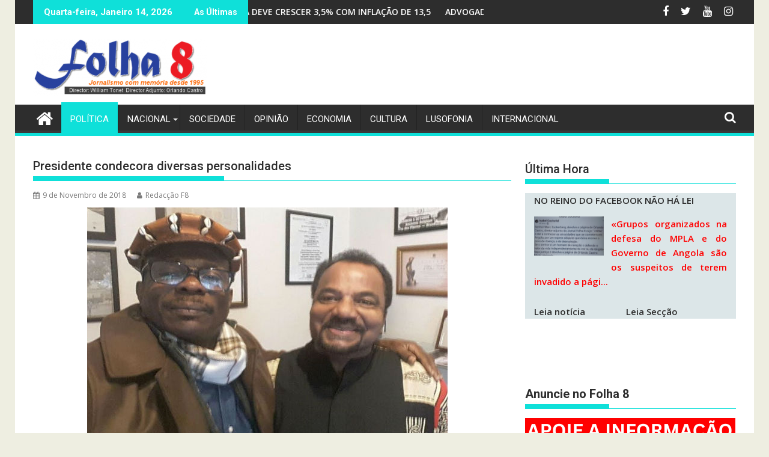

--- FILE ---
content_type: text/html; charset=UTF-8
request_url: https://jornalf8.net/2018/presidente-condecora-diversas-personalidades/
body_size: 41315
content:
<!DOCTYPE html><html lang="pt-PT">
    	<head>

		        <meta charset="UTF-8">
        <meta name="viewport" content="width=device-width, initial-scale=1">
        <link rel="profile" href="https://gmpg.org/xfn/11">
        <link rel="pingback" href="https://jornalf8.net/xmlrpc.php">
    <script type="text/javascript">/* wpack.io publicPath */window.__wpackIoprestoPlayerdist='https://jornalf8.net/wp-content/plugins/presto-player/dist/';</script><script type="text/javascript">/* wpack.io publicPath */window.__wpackIoprestoPlayerdist='https://jornalf8.net/wp-content/plugins/presto-player/dist/';</script><script type="text/javascript">/* wpack.io publicPath */window.__wpackIoprestoPlayerdist='https://jornalf8.net/wp-content/plugins/presto-player/dist/';</script><script type="text/javascript">/* wpack.io publicPath */window.__wpackIoprestoPlayerdist='https://jornalf8.net/wp-content/plugins/presto-player/dist/';</script><script type="text/javascript">/* wpack.io publicPath */window.__wpackIoprestoPlayerdist='https://jornalf8.net/wp-content/plugins/presto-player/dist/';</script><script type="text/javascript">/* wpack.io publicPath */window.__wpackIoprestoPlayerdist='https://jornalf8.net/wp-content/plugins/presto-player/dist/';</script><script type="text/javascript">/* wpack.io publicPath */window.__wpackIoprestoPlayerdist='https://jornalf8.net/wp-content/plugins/presto-player/dist/';</script><meta name='robots' content='max-image-preview:large' />

	<!-- This site is optimized with the Yoast SEO plugin v15.2.1 - https://yoast.com/wordpress/plugins/seo/ -->
	<title>Presidente condecora diversas personalidades | Jornal Folha 8</title>
	<meta name="robots" content="index, follow, max-snippet:-1, max-image-preview:large, max-video-preview:-1" />
	<link rel="canonical" href="https://jornalf8.net/2018/presidente-condecora-diversas-personalidades/" />
	<meta property="og:locale" content="pt_PT" />
	<meta property="og:type" content="article" />
	<meta property="og:title" content="Presidente condecora diversas personalidades | Jornal Folha 8" />
	<meta property="og:description" content="«Tendo em conta que o povo angolano consentiu enormes sacrifícios para a conquista e a preservação da Independência Nacional, bem como a Paz e a Democracia e que neste processo inúmeras personalidades e entidades nacionais se distinguiram pelos seus feitos. Convindo prestar um preito especial a todos quantos em virtude da sua participação se tenham destacado dos demais, por forma a Nação se rever, orgulhosamente, nas acções pelos mesmos desenvolvidas; Considerando as propostas das Comissões para as Famílias das Condecorações Civis e Militares; O Presidente da República determina, nos termos&hellip;" />
	<meta property="og:url" content="https://jornalf8.net/2018/presidente-condecora-diversas-personalidades/" />
	<meta property="og:site_name" content="Jornal Folha 8" />
	<meta property="article:author" content="https://www.facebook.com/jornalfolha8" />
	<meta property="article:published_time" content="2018-11-09T21:25:18+00:00" />
	<meta property="article:modified_time" content="2018-11-12T18:25:19+00:00" />
	<meta property="og:image" content="https://jornalf8.net/wp-content/uploads/2018/11/kota-bonga.jpg" />
	<meta property="og:image:width" content="600" />
	<meta property="og:image:height" content="400" />
	<meta name="twitter:label1" content="Written by">
	<meta name="twitter:data1" content="Redacção F8">
	<meta name="twitter:label2" content="Est. reading time">
	<meta name="twitter:data2" content="3 minutos">
	<script type="application/ld+json" class="yoast-schema-graph">{"@context":"https://schema.org","@graph":[{"@type":"WebSite","@id":"https://jornalf8.net/#website","url":"https://jornalf8.net/","name":"Jornal Folha 8","description":"Jornal Angolano independente desde 1995","potentialAction":[{"@type":"SearchAction","target":"https://jornalf8.net/?s={search_term_string}","query-input":"required name=search_term_string"}],"inLanguage":"pt-PT"},{"@type":"ImageObject","@id":"https://jornalf8.net/2018/presidente-condecora-diversas-personalidades/#primaryimage","inLanguage":"pt-PT","url":"https://jornalf8.net/wp-content/uploads/2018/11/kota-bonga.jpg","width":600,"height":400},{"@type":"WebPage","@id":"https://jornalf8.net/2018/presidente-condecora-diversas-personalidades/#webpage","url":"https://jornalf8.net/2018/presidente-condecora-diversas-personalidades/","name":"Presidente condecora diversas personalidades | Jornal Folha 8","isPartOf":{"@id":"https://jornalf8.net/#website"},"primaryImageOfPage":{"@id":"https://jornalf8.net/2018/presidente-condecora-diversas-personalidades/#primaryimage"},"datePublished":"2018-11-09T21:25:18+00:00","dateModified":"2018-11-12T18:25:19+00:00","author":{"@id":"https://jornalf8.net/#/schema/person/506e8433b3b503829e841249c0f359b6"},"inLanguage":"pt-PT","potentialAction":[{"@type":"ReadAction","target":["https://jornalf8.net/2018/presidente-condecora-diversas-personalidades/"]}]},{"@type":"Person","@id":"https://jornalf8.net/#/schema/person/506e8433b3b503829e841249c0f359b6","name":"Redac\u00e7\u00e3o F8","image":{"@type":"ImageObject","@id":"https://jornalf8.net/#personlogo","inLanguage":"pt-PT","url":"https://jornalf8.net/wp-content/uploads/2020/03/Redac\u00e7\u00e3o-F8_avatar_1584377332.gif","caption":"Redac\u00e7\u00e3o F8"},"sameAs":["https://www.jornalf8.net","https://www.facebook.com/jornalfolha8","https://twitter.com/JornalFolha8"]}]}</script>
	<!-- / Yoast SEO plugin. -->


<link rel='dns-prefetch' href='//use.fontawesome.com' />
<link rel='dns-prefetch' href='//fonts.googleapis.com' />
<link rel="alternate" type="application/rss+xml" title="Jornal Folha 8 &raquo; Feed" href="https://jornalf8.net/feed/" />
<link rel="alternate" type="application/rss+xml" title="Jornal Folha 8 &raquo; Feed de comentários" href="https://jornalf8.net/comments/feed/" />
<link rel="alternate" type="application/rss+xml" title="Feed de comentários de Jornal Folha 8 &raquo; Presidente condecora diversas personalidades" href="https://jornalf8.net/2018/presidente-condecora-diversas-personalidades/feed/" />
<link rel="alternate" title="oEmbed (JSON)" type="application/json+oembed" href="https://jornalf8.net/wp-json/oembed/1.0/embed?url=https%3A%2F%2Fjornalf8.net%2F2018%2Fpresidente-condecora-diversas-personalidades%2F" />
<link rel="alternate" title="oEmbed (XML)" type="text/xml+oembed" href="https://jornalf8.net/wp-json/oembed/1.0/embed?url=https%3A%2F%2Fjornalf8.net%2F2018%2Fpresidente-condecora-diversas-personalidades%2F&#038;format=xml" />
<style id='wp-img-auto-sizes-contain-inline-css' type='text/css'>
img:is([sizes=auto i],[sizes^="auto," i]){contain-intrinsic-size:3000px 1500px}
/*# sourceURL=wp-img-auto-sizes-contain-inline-css */
</style>
<link rel='stylesheet' id='sgjvsscrollerstyle-css' href='https://jornalf8.net/wp-content/plugins/jquery-vertical-scroller/sgjvs_stylesheet.css?ver=6.9' type='text/css' media='all' />
<link rel='stylesheet' id='blockspare-blocks-fontawesome-front-css' href='https://jornalf8.net/wp-content/plugins/blockspare/src/assets/fontawesome/css/all.css?ver=1607107484' type='text/css' media='all' />
<link rel='stylesheet' id='blockspare-frontend-block-style-css-css' href='https://jornalf8.net/wp-content/plugins/blockspare/dist/blocks.style.build.css?ver=6.9' type='text/css' media='all' />
<link rel='stylesheet' id='slick-css' href='https://jornalf8.net/wp-content/plugins/gutentor/assets/library/slick/slick.min.css?ver=1.8.1' type='text/css' media='all' />
<link rel='stylesheet' id='latest-posts-block-fontawesome-front-css' href='https://jornalf8.net/wp-content/plugins/latest-posts-block-lite/src/assets/fontawesome/css/all.css?ver=1607107483' type='text/css' media='all' />
<link rel='stylesheet' id='latest-posts-block-frontend-block-style-css-css' href='https://jornalf8.net/wp-content/plugins/latest-posts-block-lite/dist/blocks.style.build.css?ver=6.9' type='text/css' media='all' />
<link rel='stylesheet' id='jquery.prettyphoto-css' href='https://jornalf8.net/wp-content/plugins/wp-video-lightbox/css/prettyPhoto.css?ver=6.9' type='text/css' media='all' />
<link rel='stylesheet' id='video-lightbox-css' href='https://jornalf8.net/wp-content/plugins/wp-video-lightbox/wp-video-lightbox.css?ver=6.9' type='text/css' media='all' />
<link rel='stylesheet' id='sbi_styles-css' href='https://jornalf8.net/wp-content/plugins/instagram-feed/css/sbi-styles.min.css?ver=6.9.0' type='text/css' media='all' />
<style id='wp-emoji-styles-inline-css' type='text/css'>

	img.wp-smiley, img.emoji {
		display: inline !important;
		border: none !important;
		box-shadow: none !important;
		height: 1em !important;
		width: 1em !important;
		margin: 0 0.07em !important;
		vertical-align: -0.1em !important;
		background: none !important;
		padding: 0 !important;
	}
/*# sourceURL=wp-emoji-styles-inline-css */
</style>
<link rel='stylesheet' id='wp-block-library-css' href='https://jornalf8.net/wp-includes/css/dist/block-library/style.min.css?ver=6.9' type='text/css' media='all' />
<style id='global-styles-inline-css' type='text/css'>
:root{--wp--preset--aspect-ratio--square: 1;--wp--preset--aspect-ratio--4-3: 4/3;--wp--preset--aspect-ratio--3-4: 3/4;--wp--preset--aspect-ratio--3-2: 3/2;--wp--preset--aspect-ratio--2-3: 2/3;--wp--preset--aspect-ratio--16-9: 16/9;--wp--preset--aspect-ratio--9-16: 9/16;--wp--preset--color--black: #000000;--wp--preset--color--cyan-bluish-gray: #abb8c3;--wp--preset--color--white: #ffffff;--wp--preset--color--pale-pink: #f78da7;--wp--preset--color--vivid-red: #cf2e2e;--wp--preset--color--luminous-vivid-orange: #ff6900;--wp--preset--color--luminous-vivid-amber: #fcb900;--wp--preset--color--light-green-cyan: #7bdcb5;--wp--preset--color--vivid-green-cyan: #00d084;--wp--preset--color--pale-cyan-blue: #8ed1fc;--wp--preset--color--vivid-cyan-blue: #0693e3;--wp--preset--color--vivid-purple: #9b51e0;--wp--preset--gradient--vivid-cyan-blue-to-vivid-purple: linear-gradient(135deg,rgb(6,147,227) 0%,rgb(155,81,224) 100%);--wp--preset--gradient--light-green-cyan-to-vivid-green-cyan: linear-gradient(135deg,rgb(122,220,180) 0%,rgb(0,208,130) 100%);--wp--preset--gradient--luminous-vivid-amber-to-luminous-vivid-orange: linear-gradient(135deg,rgb(252,185,0) 0%,rgb(255,105,0) 100%);--wp--preset--gradient--luminous-vivid-orange-to-vivid-red: linear-gradient(135deg,rgb(255,105,0) 0%,rgb(207,46,46) 100%);--wp--preset--gradient--very-light-gray-to-cyan-bluish-gray: linear-gradient(135deg,rgb(238,238,238) 0%,rgb(169,184,195) 100%);--wp--preset--gradient--cool-to-warm-spectrum: linear-gradient(135deg,rgb(74,234,220) 0%,rgb(151,120,209) 20%,rgb(207,42,186) 40%,rgb(238,44,130) 60%,rgb(251,105,98) 80%,rgb(254,248,76) 100%);--wp--preset--gradient--blush-light-purple: linear-gradient(135deg,rgb(255,206,236) 0%,rgb(152,150,240) 100%);--wp--preset--gradient--blush-bordeaux: linear-gradient(135deg,rgb(254,205,165) 0%,rgb(254,45,45) 50%,rgb(107,0,62) 100%);--wp--preset--gradient--luminous-dusk: linear-gradient(135deg,rgb(255,203,112) 0%,rgb(199,81,192) 50%,rgb(65,88,208) 100%);--wp--preset--gradient--pale-ocean: linear-gradient(135deg,rgb(255,245,203) 0%,rgb(182,227,212) 50%,rgb(51,167,181) 100%);--wp--preset--gradient--electric-grass: linear-gradient(135deg,rgb(202,248,128) 0%,rgb(113,206,126) 100%);--wp--preset--gradient--midnight: linear-gradient(135deg,rgb(2,3,129) 0%,rgb(40,116,252) 100%);--wp--preset--font-size--small: 13px;--wp--preset--font-size--medium: 20px;--wp--preset--font-size--large: 36px;--wp--preset--font-size--x-large: 42px;--wp--preset--spacing--20: 0.44rem;--wp--preset--spacing--30: 0.67rem;--wp--preset--spacing--40: 1rem;--wp--preset--spacing--50: 1.5rem;--wp--preset--spacing--60: 2.25rem;--wp--preset--spacing--70: 3.38rem;--wp--preset--spacing--80: 5.06rem;--wp--preset--shadow--natural: 6px 6px 9px rgba(0, 0, 0, 0.2);--wp--preset--shadow--deep: 12px 12px 50px rgba(0, 0, 0, 0.4);--wp--preset--shadow--sharp: 6px 6px 0px rgba(0, 0, 0, 0.2);--wp--preset--shadow--outlined: 6px 6px 0px -3px rgb(255, 255, 255), 6px 6px rgb(0, 0, 0);--wp--preset--shadow--crisp: 6px 6px 0px rgb(0, 0, 0);}:where(.is-layout-flex){gap: 0.5em;}:where(.is-layout-grid){gap: 0.5em;}body .is-layout-flex{display: flex;}.is-layout-flex{flex-wrap: wrap;align-items: center;}.is-layout-flex > :is(*, div){margin: 0;}body .is-layout-grid{display: grid;}.is-layout-grid > :is(*, div){margin: 0;}:where(.wp-block-columns.is-layout-flex){gap: 2em;}:where(.wp-block-columns.is-layout-grid){gap: 2em;}:where(.wp-block-post-template.is-layout-flex){gap: 1.25em;}:where(.wp-block-post-template.is-layout-grid){gap: 1.25em;}.has-black-color{color: var(--wp--preset--color--black) !important;}.has-cyan-bluish-gray-color{color: var(--wp--preset--color--cyan-bluish-gray) !important;}.has-white-color{color: var(--wp--preset--color--white) !important;}.has-pale-pink-color{color: var(--wp--preset--color--pale-pink) !important;}.has-vivid-red-color{color: var(--wp--preset--color--vivid-red) !important;}.has-luminous-vivid-orange-color{color: var(--wp--preset--color--luminous-vivid-orange) !important;}.has-luminous-vivid-amber-color{color: var(--wp--preset--color--luminous-vivid-amber) !important;}.has-light-green-cyan-color{color: var(--wp--preset--color--light-green-cyan) !important;}.has-vivid-green-cyan-color{color: var(--wp--preset--color--vivid-green-cyan) !important;}.has-pale-cyan-blue-color{color: var(--wp--preset--color--pale-cyan-blue) !important;}.has-vivid-cyan-blue-color{color: var(--wp--preset--color--vivid-cyan-blue) !important;}.has-vivid-purple-color{color: var(--wp--preset--color--vivid-purple) !important;}.has-black-background-color{background-color: var(--wp--preset--color--black) !important;}.has-cyan-bluish-gray-background-color{background-color: var(--wp--preset--color--cyan-bluish-gray) !important;}.has-white-background-color{background-color: var(--wp--preset--color--white) !important;}.has-pale-pink-background-color{background-color: var(--wp--preset--color--pale-pink) !important;}.has-vivid-red-background-color{background-color: var(--wp--preset--color--vivid-red) !important;}.has-luminous-vivid-orange-background-color{background-color: var(--wp--preset--color--luminous-vivid-orange) !important;}.has-luminous-vivid-amber-background-color{background-color: var(--wp--preset--color--luminous-vivid-amber) !important;}.has-light-green-cyan-background-color{background-color: var(--wp--preset--color--light-green-cyan) !important;}.has-vivid-green-cyan-background-color{background-color: var(--wp--preset--color--vivid-green-cyan) !important;}.has-pale-cyan-blue-background-color{background-color: var(--wp--preset--color--pale-cyan-blue) !important;}.has-vivid-cyan-blue-background-color{background-color: var(--wp--preset--color--vivid-cyan-blue) !important;}.has-vivid-purple-background-color{background-color: var(--wp--preset--color--vivid-purple) !important;}.has-black-border-color{border-color: var(--wp--preset--color--black) !important;}.has-cyan-bluish-gray-border-color{border-color: var(--wp--preset--color--cyan-bluish-gray) !important;}.has-white-border-color{border-color: var(--wp--preset--color--white) !important;}.has-pale-pink-border-color{border-color: var(--wp--preset--color--pale-pink) !important;}.has-vivid-red-border-color{border-color: var(--wp--preset--color--vivid-red) !important;}.has-luminous-vivid-orange-border-color{border-color: var(--wp--preset--color--luminous-vivid-orange) !important;}.has-luminous-vivid-amber-border-color{border-color: var(--wp--preset--color--luminous-vivid-amber) !important;}.has-light-green-cyan-border-color{border-color: var(--wp--preset--color--light-green-cyan) !important;}.has-vivid-green-cyan-border-color{border-color: var(--wp--preset--color--vivid-green-cyan) !important;}.has-pale-cyan-blue-border-color{border-color: var(--wp--preset--color--pale-cyan-blue) !important;}.has-vivid-cyan-blue-border-color{border-color: var(--wp--preset--color--vivid-cyan-blue) !important;}.has-vivid-purple-border-color{border-color: var(--wp--preset--color--vivid-purple) !important;}.has-vivid-cyan-blue-to-vivid-purple-gradient-background{background: var(--wp--preset--gradient--vivid-cyan-blue-to-vivid-purple) !important;}.has-light-green-cyan-to-vivid-green-cyan-gradient-background{background: var(--wp--preset--gradient--light-green-cyan-to-vivid-green-cyan) !important;}.has-luminous-vivid-amber-to-luminous-vivid-orange-gradient-background{background: var(--wp--preset--gradient--luminous-vivid-amber-to-luminous-vivid-orange) !important;}.has-luminous-vivid-orange-to-vivid-red-gradient-background{background: var(--wp--preset--gradient--luminous-vivid-orange-to-vivid-red) !important;}.has-very-light-gray-to-cyan-bluish-gray-gradient-background{background: var(--wp--preset--gradient--very-light-gray-to-cyan-bluish-gray) !important;}.has-cool-to-warm-spectrum-gradient-background{background: var(--wp--preset--gradient--cool-to-warm-spectrum) !important;}.has-blush-light-purple-gradient-background{background: var(--wp--preset--gradient--blush-light-purple) !important;}.has-blush-bordeaux-gradient-background{background: var(--wp--preset--gradient--blush-bordeaux) !important;}.has-luminous-dusk-gradient-background{background: var(--wp--preset--gradient--luminous-dusk) !important;}.has-pale-ocean-gradient-background{background: var(--wp--preset--gradient--pale-ocean) !important;}.has-electric-grass-gradient-background{background: var(--wp--preset--gradient--electric-grass) !important;}.has-midnight-gradient-background{background: var(--wp--preset--gradient--midnight) !important;}.has-small-font-size{font-size: var(--wp--preset--font-size--small) !important;}.has-medium-font-size{font-size: var(--wp--preset--font-size--medium) !important;}.has-large-font-size{font-size: var(--wp--preset--font-size--large) !important;}.has-x-large-font-size{font-size: var(--wp--preset--font-size--x-large) !important;}
/*# sourceURL=global-styles-inline-css */
</style>

<style id='classic-theme-styles-inline-css' type='text/css'>
/*! This file is auto-generated */
.wp-block-button__link{color:#fff;background-color:#32373c;border-radius:9999px;box-shadow:none;text-decoration:none;padding:calc(.667em + 2px) calc(1.333em + 2px);font-size:1.125em}.wp-block-file__button{background:#32373c;color:#fff;text-decoration:none}
/*# sourceURL=/wp-includes/css/classic-themes.min.css */
</style>
<link rel='stylesheet' id='fontawesome-five-css-css' href='https://jornalf8.net/wp-content/plugins/accesspress-social-counter/css/fontawesome-all.css?ver=1.9.0' type='text/css' media='all' />
<link rel='stylesheet' id='apsc-frontend-css-css' href='https://jornalf8.net/wp-content/plugins/accesspress-social-counter/css/frontend.css?ver=1.9.0' type='text/css' media='all' />
<link rel='stylesheet' id='at-posts-column-plus-style-css' href='https://jornalf8.net/wp-content/plugins/at-posts-column-plus/style.css?ver=6.9' type='text/css' media='all' />
<link rel='stylesheet' id='wa_chpcs_style-css' href='https://jornalf8.net/wp-content/plugins/carousel-horizontal-posts-content-slider/assets/css/custom-style.css?ver=6.9' type='text/css' media='all' />
<link rel='stylesheet' id='ctf_styles-css' href='https://jornalf8.net/wp-content/plugins/custom-twitter-feeds/css/ctf-styles.min.css?ver=2.3.0' type='text/css' media='all' />
<link rel='stylesheet' id='owl-carousel-style-css' href='https://jornalf8.net/wp-content/plugins/post-slider-and-carousel/assets/css/owl.carousel.min.css?ver=2.0.4' type='text/css' media='all' />
<link rel='stylesheet' id='psac-public-style-css' href='https://jornalf8.net/wp-content/plugins/post-slider-and-carousel/assets/css/psac-public.css?ver=2.0.4' type='text/css' media='all' />
<link rel='stylesheet' id='vkrpslcss-css' href='https://jornalf8.net/wp-content/plugins/real-post-slider-lite/css/vkrpsl.css?ver=6.9' type='text/css' media='all' />
<link rel='stylesheet' id='owl-carousel-css-css' href='https://jornalf8.net/wp-content/plugins/tr-post-slider-widget/css/owl.carousel.css?ver=6.9' type='text/css' media='all' />
<link rel='stylesheet' id='tr-ps-css-css' href='https://jornalf8.net/wp-content/plugins/tr-post-slider-widget/css/tr-ps-frontend.css?ver=6.9' type='text/css' media='all' />
<link rel='stylesheet' id='font-awesome-css-css' href='https://jornalf8.net/wp-content/plugins/widget-post-slider/assets/css/font-awesome.min.css?ver=all' type='text/css' media='all' />
<link rel='stylesheet' id='widget-post-slider-style-css' href='https://jornalf8.net/wp-content/plugins/widget-post-slider/assets/css/style.css?ver=all' type='text/css' media='all' />
<link rel='stylesheet' id='wp-event-manager-frontend-css' href='https://jornalf8.net/wp-content/plugins/wp-event-manager/assets/css/frontend.min.css?ver=6.9' type='text/css' media='all' />
<link rel='stylesheet' id='wp-event-manager-jquery-ui-css-css' href='https://jornalf8.net/wp-content/plugins/wp-event-manager/assets/js/jquery-ui/jquery-ui.css?ver=6.9' type='text/css' media='all' />
<link rel='stylesheet' id='wp-event-manager-jquery-timepicker-css-css' href='https://jornalf8.net/wp-content/plugins/wp-event-manager/assets/js/jquery-timepicker/jquery.timepicker.min.css?ver=6.9' type='text/css' media='all' />
<link rel='stylesheet' id='wp-event-manager-grid-style-css' href='https://jornalf8.net/wp-content/plugins/wp-event-manager/assets/css/wpem-grid.min.css?ver=6.9' type='text/css' media='all' />
<link rel='stylesheet' id='wp-event-manager-font-style-css' href='https://jornalf8.net/wp-content/plugins/wp-event-manager/assets/fonts/style.css?ver=6.9' type='text/css' media='all' />
<link rel='stylesheet' id='flxmap-css' href='https://jornalf8.net/wp-content/plugins/wp-flexible-map/css/styles.css?ver=1.17.1' type='text/css' media='all' />
<link rel='stylesheet' id='wp-polls-css' href='https://jornalf8.net/wp-content/plugins/wp-polls/polls-css.css?ver=2.75.5' type='text/css' media='all' />
<style id='wp-polls-inline-css' type='text/css'>
.wp-polls .pollbar {
	margin: 1px;
	font-size: 6px;
	line-height: 8px;
	height: 8px;
	background: #d8e1eb;
	border: 1px solid #c8c8c8;
}

/*# sourceURL=wp-polls-inline-css */
</style>
<link rel='stylesheet' id='wpos-slick-style-css' href='https://jornalf8.net/wp-content/plugins/wp-responsive-recent-post-slider/assets/css/slick.css?ver=2.5.1' type='text/css' media='all' />
<link rel='stylesheet' id='wppsac-public-style-css' href='https://jornalf8.net/wp-content/plugins/wp-responsive-recent-post-slider/assets/css/recent-post-style.css?ver=2.5.1' type='text/css' media='all' />
<link rel='stylesheet' id='wpsr_main_css-css' href='https://jornalf8.net/wp-content/plugins/wp-socializer/public/css/wpsr.min.css?ver=7.6' type='text/css' media='all' />
<link rel='stylesheet' id='wpsr_fa_icons-css' href='https://use.fontawesome.com/releases/v6.4.2/css/all.css?ver=7.6' type='text/css' media='all' />
<link rel='stylesheet' id='mc4wp-form-basic-css' href='https://jornalf8.net/wp-content/plugins/mailchimp-for-wp/assets/css/form-basic.min.css?ver=4.8.1' type='text/css' media='all' />
<link rel='stylesheet' id='megamenu-css' href='https://jornalf8.net/wp-content/uploads/maxmegamenu/style.css?ver=ac0567' type='text/css' media='all' />
<link rel='stylesheet' id='dashicons-css' href='https://jornalf8.net/wp-includes/css/dashicons.min.css?ver=6.9' type='text/css' media='all' />
<link rel='stylesheet' id='wordpress-popular-posts-css-css' href='https://jornalf8.net/wp-content/plugins/wordpress-popular-posts/assets/css/wpp.css?ver=5.2.4' type='text/css' media='all' />
<link rel='stylesheet' id='jquery-bxslider-css' href='https://jornalf8.net/wp-content/themes/supermag/assets/library/bxslider/css/jquery.bxslider.min.css?ver=4.2.5' type='text/css' media='all' />
<link rel='stylesheet' id='supermag-googleapis-css' href='//fonts.googleapis.com/css?family=Open+Sans%3A600%2C400%7CRoboto%3A300italic%2C400%2C500%2C700&#038;ver=1.0.1' type='text/css' media='all' />
<link rel='stylesheet' id='font-awesome-css' href='https://jornalf8.net/wp-content/themes/supermag/assets/library/Font-Awesome/css/font-awesome.min.css?ver=4.7.0' type='text/css' media='all' />
<link rel='stylesheet' id='supermag-style-css' href='https://jornalf8.net/wp-content/themes/supermag/style.css?ver=1.4.9' type='text/css' media='all' />
<style id='supermag-style-inline-css' type='text/css'>

            mark,
            .comment-form .form-submit input,
            .read-more,
            .bn-title,
            .home-icon.front_page_on,
            .header-wrapper .menu li:hover > a,
            .header-wrapper .menu > li.current-menu-item a,
            .header-wrapper .menu > li.current-menu-parent a,
            .header-wrapper .menu > li.current_page_parent a,
            .header-wrapper .menu > li.current_page_ancestor a,
            .header-wrapper .menu > li.current-menu-item > a:before,
            .header-wrapper .menu > li.current-menu-parent > a:before,
            .header-wrapper .menu > li.current_page_parent > a:before,
            .header-wrapper .menu > li.current_page_ancestor > a:before,
            .header-wrapper .main-navigation ul ul.sub-menu li:hover > a,
            .header-wrapper .main-navigation ul ul.children li:hover > a,
            .slider-section .cat-links a,
            .featured-desc .below-entry-meta .cat-links a,
            #calendar_wrap #wp-calendar #today,
            #calendar_wrap #wp-calendar #today a,
            .wpcf7-form input.wpcf7-submit:hover,
            .breadcrumb{
                background: #0fe0d9;
            }
        
            a:hover,
            .screen-reader-text:focus,
            .bn-content a:hover,
            .socials a:hover,
            .site-title a,
            .search-block input#menu-search,
            .widget_search input#s,
            .search-block #searchsubmit,
            .widget_search #searchsubmit,
            .footer-sidebar .featured-desc .above-entry-meta a:hover,
            .slider-section .slide-title:hover,
            .besides-slider .post-title a:hover,
            .slider-feature-wrap a:hover,
            .slider-section .bx-controls-direction a,
            .besides-slider .beside-post:hover .beside-caption,
            .besides-slider .beside-post:hover .beside-caption a:hover,
            .featured-desc .above-entry-meta span:hover,
            .posted-on a:hover,
            .cat-links a:hover,
            .comments-link a:hover,
            .edit-link a:hover,
            .tags-links a:hover,
            .byline a:hover,
            .nav-links a:hover,
            #supermag-breadcrumbs a:hover,
            .wpcf7-form input.wpcf7-submit,
             .woocommerce nav.woocommerce-pagination ul li a:focus, 
             .woocommerce nav.woocommerce-pagination ul li a:hover, 
             .woocommerce nav.woocommerce-pagination ul li span.current{
                color: #0fe0d9;
            }
            .search-block input#menu-search,
            .widget_search input#s,
            .tagcloud a{
                border: 1px solid #0fe0d9;
            }
            .footer-wrapper .border,
            .nav-links .nav-previous a:hover,
            .nav-links .nav-next a:hover{
                border-top: 1px solid #0fe0d9;
            }
             .besides-slider .beside-post{
                border-bottom: 3px solid #0fe0d9;
            }
            .widget-title,
            .footer-wrapper,
            .page-header .page-title,
            .single .entry-header .entry-title,
            .page .entry-header .entry-title{
                border-bottom: 1px solid #0fe0d9;
            }
            .widget-title:before,
            .page-header .page-title:before,
            .single .entry-header .entry-title:before,
            .page .entry-header .entry-title:before {
                border-bottom: 7px solid #0fe0d9;
            }
           .wpcf7-form input.wpcf7-submit,
            article.post.sticky{
                border: 2px solid #0fe0d9;
            }
           .breadcrumb::after {
                border-left: 5px solid #0fe0d9;
            }
           .rtl .breadcrumb::after {
                border-right: 5px solid #0fe0d9;
                border-left:medium none;
            }
           .header-wrapper #site-navigation{
                border-bottom: 5px solid #0fe0d9;
            }
           @media screen and (max-width:992px){
                .slicknav_btn.slicknav_open{
                    border: 1px solid #0fe0d9;
                }
                 .header-wrapper .main-navigation ul ul.sub-menu li:hover > a,
                 .header-wrapper .main-navigation ul ul.children li:hover > a
                 {
                         background: #2d2d2d;
                 }
                .slicknav_btn.slicknav_open:before{
                    background: #0fe0d9;
                    box-shadow: 0 6px 0 0 #0fe0d9, 0 12px 0 0 #0fe0d9;
                }
                .slicknav_nav li:hover > a,
                .slicknav_nav li.current-menu-ancestor a,
                .slicknav_nav li.current-menu-item  > a,
                .slicknav_nav li.current_page_item a,
                .slicknav_nav li.current_page_item .slicknav_item span,
                .slicknav_nav li .slicknav_item:hover a{
                    color: #0fe0d9;
                }
            }
                    .cat-links .at-cat-item-1{
                    background: #0fe0d9!important;
                    color : #fff!important;
                    }
                    
                    .cat-links .at-cat-item-1:hover{
                    background: #1e73be!important;
                    color : #fff!important;
                    }
                    
                    .cat-links .at-cat-item-4{
                    background: #db3f44!important;
                    color : #fff!important;
                    }
                    
                    .at-cat-color-wrap-4 .widget-title::before,
                    body.category-4 .page-header .page-title::before
                    {
                     border-bottom: 7px solid #db3f44;
                    }
                    
                    .at-cat-color-wrap-4 .widget-title,
                     body.category-4 .page-header .page-title
                    {
                     border-bottom: 1px solid #db3f44;
                    }
                    .cat-links .at-cat-item-4:hover{
                    background: #000000!important;
                    color : #fff!important;
                    }
                    
                    .cat-links .at-cat-item-5{
                    background: #eeee22!important;
                    color : #fff!important;
                    }
                    
                    .at-cat-color-wrap-5 .widget-title::before,
                    body.category-5 .page-header .page-title::before
                    {
                     border-bottom: 7px solid #eeee22;
                    }
                    
                    .at-cat-color-wrap-5 .widget-title,
                     body.category-5 .page-header .page-title
                    {
                     border-bottom: 1px solid #eeee22;
                    }
                    .cat-links .at-cat-item-5:hover{
                    background: #e5aa20!important;
                    color : #fff!important;
                    }
                    
                    .cat-links .at-cat-item-6{
                    background: #1fd806!important;
                    color : #fff!important;
                    }
                    
                    .at-cat-color-wrap-6 .widget-title::before,
                    body.category-6 .page-header .page-title::before
                    {
                     border-bottom: 7px solid #1fd806;
                    }
                    
                    .at-cat-color-wrap-6 .widget-title,
                     body.category-6 .page-header .page-title
                    {
                     border-bottom: 1px solid #1fd806;
                    }
                    .cat-links .at-cat-item-6:hover{
                    background: #239b18!important;
                    color : #fff!important;
                    }
                    
                    .cat-links .at-cat-item-7{
                    background: #f9a425!important;
                    color : #fff!important;
                    }
                    
                    .at-cat-color-wrap-7 .widget-title::before,
                    body.category-7 .page-header .page-title::before
                    {
                     border-bottom: 7px solid #f9a425;
                    }
                    
                    .at-cat-color-wrap-7 .widget-title,
                     body.category-7 .page-header .page-title
                    {
                     border-bottom: 1px solid #f9a425;
                    }
                    .cat-links .at-cat-item-7:hover{
                    background: #d68931!important;
                    color : #fff!important;
                    }
                    
                    .cat-links .at-cat-item-8{
                    background: #446d77!important;
                    color : #fff!important;
                    }
                    
                    .at-cat-color-wrap-8 .widget-title::before,
                    body.category-8 .page-header .page-title::before
                    {
                     border-bottom: 7px solid #446d77;
                    }
                    
                    .at-cat-color-wrap-8 .widget-title,
                     body.category-8 .page-header .page-title
                    {
                     border-bottom: 1px solid #446d77;
                    }
                    .cat-links .at-cat-item-8:hover{
                    background: #169e9e!important;
                    color : #fff!important;
                    }
                    
                    .cat-links .at-cat-item-9{
                    background: #348929!important;
                    color : #fff!important;
                    }
                    
                    .at-cat-color-wrap-9 .widget-title::before,
                    body.category-9 .page-header .page-title::before
                    {
                     border-bottom: 7px solid #348929;
                    }
                    
                    .at-cat-color-wrap-9 .widget-title,
                     body.category-9 .page-header .page-title
                    {
                     border-bottom: 1px solid #348929;
                    }
                    .cat-links .at-cat-item-9:hover{
                    background: #2d2d2d!important;
                    color : #fff!important;
                    }
                    
                    .cat-links .at-cat-item-10{
                    background: #f7860e!important;
                    color : #fff!important;
                    }
                    
                    .at-cat-color-wrap-10 .widget-title::before,
                    body.category-10 .page-header .page-title::before
                    {
                     border-bottom: 7px solid #f7860e;
                    }
                    
                    .at-cat-color-wrap-10 .widget-title,
                     body.category-10 .page-header .page-title
                    {
                     border-bottom: 1px solid #f7860e;
                    }
                    .cat-links .at-cat-item-10:hover{
                    background: #dd9933!important;
                    color : #fff!important;
                    }
                    
                    .cat-links .at-cat-item-11{
                    background: #ba3ebc!important;
                    color : #fff!important;
                    }
                    
                    .at-cat-color-wrap-11 .widget-title::before,
                    body.category-11 .page-header .page-title::before
                    {
                     border-bottom: 7px solid #ba3ebc;
                    }
                    
                    .at-cat-color-wrap-11 .widget-title,
                     body.category-11 .page-header .page-title
                    {
                     border-bottom: 1px solid #ba3ebc;
                    }
                    .cat-links .at-cat-item-11:hover{
                    background: #2d2d2d!important;
                    color : #fff!important;
                    }
                    
                    .cat-links .at-cat-item-12{
                    background: #cec518!important;
                    color : #fff!important;
                    }
                    
                    .at-cat-color-wrap-12 .widget-title::before,
                    body.category-12 .page-header .page-title::before
                    {
                     border-bottom: 7px solid #cec518;
                    }
                    
                    .at-cat-color-wrap-12 .widget-title,
                     body.category-12 .page-header .page-title
                    {
                     border-bottom: 1px solid #cec518;
                    }
                    .cat-links .at-cat-item-12:hover{
                    background: #2d2d2d!important;
                    color : #fff!important;
                    }
                    
                    .cat-links .at-cat-item-65{
                    background: #842a2a!important;
                    color : #fff!important;
                    }
                    
                    .at-cat-color-wrap-65 .widget-title::before,
                    body.category-65 .page-header .page-title::before
                    {
                     border-bottom: 7px solid #842a2a;
                    }
                    
                    .at-cat-color-wrap-65 .widget-title,
                     body.category-65 .page-header .page-title
                    {
                     border-bottom: 1px solid #842a2a;
                    }
                    .cat-links .at-cat-item-65:hover{
                    background: #1bb5a5!important;
                    color : #fff!important;
                    }
                    
                    .cat-links .at-cat-item-234{
                    background: #0e8f9e!important;
                    color : #fff!important;
                    }
                    
                    .at-cat-color-wrap-234 .widget-title::before,
                    body.category-234 .page-header .page-title::before
                    {
                     border-bottom: 7px solid #0e8f9e;
                    }
                    
                    .at-cat-color-wrap-234 .widget-title,
                     body.category-234 .page-header .page-title
                    {
                     border-bottom: 1px solid #0e8f9e;
                    }
                    .cat-links .at-cat-item-234:hover{
                    background: #2d2d2d!important;
                    color : #fff!important;
                    }
                    
                    .cat-links .at-cat-item-2515{
                    background: #115b4f!important;
                    color : #fff!important;
                    }
                    
                    .at-cat-color-wrap-2515 .widget-title::before,
                    body.category-2515 .page-header .page-title::before
                    {
                     border-bottom: 7px solid #115b4f;
                    }
                    
                    .at-cat-color-wrap-2515 .widget-title,
                     body.category-2515 .page-header .page-title
                    {
                     border-bottom: 1px solid #115b4f;
                    }
                    .cat-links .at-cat-item-2515:hover{
                    background: #2d2d2d!important;
                    color : #fff!important;
                    }
                    
                    .cat-links .at-cat-item-3956{
                    background: #eded00!important;
                    color : #fff!important;
                    }
                    
                    .at-cat-color-wrap-3956 .widget-title::before,
                    body.category-3956 .page-header .page-title::before
                    {
                     border-bottom: 7px solid #eded00;
                    }
                    
                    .at-cat-color-wrap-3956 .widget-title,
                     body.category-3956 .page-header .page-title
                    {
                     border-bottom: 1px solid #eded00;
                    }
                    .cat-links .at-cat-item-3956:hover{
                    background: #2d2d2d!important;
                    color : #fff!important;
                    }
                    
                    .cat-links .at-cat-item-6776{
                    background: #f42cf1!important;
                    color : #fff!important;
                    }
                    
                    .at-cat-color-wrap-6776 .widget-title::before,
                    body.category-6776 .page-header .page-title::before
                    {
                     border-bottom: 7px solid #f42cf1;
                    }
                    
                    .at-cat-color-wrap-6776 .widget-title,
                     body.category-6776 .page-header .page-title
                    {
                     border-bottom: 1px solid #f42cf1;
                    }
                    .cat-links .at-cat-item-6776:hover{
                    background: #2d21dd!important;
                    color : #fff!important;
                    }
                    .slider-section .slide-title, .besides-slider .post-title a { color: #ffdc1c !important; font-size: 18px; font-weight: 700; line-height: 24px; } .slider-section .slide-caption { font-size: 14px; line-height: 22px; color: #ffdc1c !important; }
/*# sourceURL=supermag-style-inline-css */
</style>
<link rel='stylesheet' id='supermag-block-front-styles-css' href='https://jornalf8.net/wp-content/themes/supermag/acmethemes/gutenberg/gutenberg-front.css?ver=1.0' type='text/css' media='all' />
<link rel='stylesheet' id='recent-posts-widget-with-thumbnails-public-style-css' href='https://jornalf8.net/wp-content/plugins/recent-posts-widget-with-thumbnails/public.css?ver=7.0.0' type='text/css' media='all' />
<link rel='stylesheet' id='heateor_sss_frontend_css-css' href='https://jornalf8.net/wp-content/plugins/sassy-social-share/public/css/sassy-social-share-public.css?ver=3.3.76' type='text/css' media='all' />
<style id='heateor_sss_frontend_css-inline-css' type='text/css'>
.heateor_sss_button_instagram span.heateor_sss_svg,a.heateor_sss_instagram span.heateor_sss_svg{background:radial-gradient(circle at 30% 107%,#fdf497 0,#fdf497 5%,#fd5949 45%,#d6249f 60%,#285aeb 90%)}.heateor_sss_horizontal_sharing .heateor_sss_svg,.heateor_sss_standard_follow_icons_container .heateor_sss_svg{color:#fff;border-width:0px;border-style:solid;border-color:transparent}.heateor_sss_horizontal_sharing .heateorSssTCBackground{color:#666}.heateor_sss_horizontal_sharing span.heateor_sss_svg:hover,.heateor_sss_standard_follow_icons_container span.heateor_sss_svg:hover{border-color:transparent;}.heateor_sss_vertical_sharing span.heateor_sss_svg,.heateor_sss_floating_follow_icons_container span.heateor_sss_svg{color:#fff;border-width:0px;border-style:solid;border-color:transparent;}.heateor_sss_vertical_sharing .heateorSssTCBackground{color:#666;}.heateor_sss_vertical_sharing span.heateor_sss_svg:hover,.heateor_sss_floating_follow_icons_container span.heateor_sss_svg:hover{border-color:transparent;}@media screen and (max-width:783px) {.heateor_sss_vertical_sharing{display:none!important}}
/*# sourceURL=heateor_sss_frontend_css-inline-css */
</style>
<link rel='stylesheet' id='lpl-css' href='https://jornalf8.net/wp-content/plugins/layered-pop/css/style.css?ver=0.11' type='text/css' media='all' />
<link rel='stylesheet' id='perfect-scrollbar-css' href='https://jornalf8.net/wp-content/plugins/layered-pop/css/perfect-scrollbar-0.4.6.min.css?ver=0.11' type='text/css' media='all' />
<link rel='stylesheet' id='animate-css' href='https://jornalf8.net/wp-content/plugins/gutentor/assets/library/animatecss/animate.min.css?ver=3.7.2' type='text/css' media='all' />
<link rel='stylesheet' id='pe-recent-posts-css' href='https://jornalf8.net/wp-content/plugins/pe-recent-posts/css/pe-recent-posts.css?ver=6.9' type='text/css' media='all' />
<link rel='stylesheet' id='wp-components-css' href='https://jornalf8.net/wp-includes/css/dist/components/style.min.css?ver=6.9' type='text/css' media='all' />
<link rel='stylesheet' id='wp-preferences-css' href='https://jornalf8.net/wp-includes/css/dist/preferences/style.min.css?ver=6.9' type='text/css' media='all' />
<link rel='stylesheet' id='wp-block-editor-css' href='https://jornalf8.net/wp-includes/css/dist/block-editor/style.min.css?ver=6.9' type='text/css' media='all' />
<link rel='stylesheet' id='wp-reusable-blocks-css' href='https://jornalf8.net/wp-includes/css/dist/reusable-blocks/style.min.css?ver=6.9' type='text/css' media='all' />
<link rel='stylesheet' id='wp-patterns-css' href='https://jornalf8.net/wp-includes/css/dist/patterns/style.min.css?ver=6.9' type='text/css' media='all' />
<link rel='stylesheet' id='wp-editor-css' href='https://jornalf8.net/wp-includes/css/dist/editor/style.min.css?ver=6.9' type='text/css' media='all' />
<link rel='stylesheet' id='gutentor-css' href='https://jornalf8.net/wp-content/plugins/gutentor/dist/blocks.style.build.css?ver=3.0.9' type='text/css' media='all' />
<link rel='stylesheet' id='themeblvd_news_scroller-css' href='https://jornalf8.net/wp-content/plugins/theme-blvd-news-scroller/assets/style.css?ver=1.1' type='text/css' media='all' />
<script>if (document.location.protocol != "https:") {document.location = document.URL.replace(/^http:/i, "https:");}</script><script type="text/javascript" src="https://jornalf8.net/wp-includes/js/jquery/jquery.min.js?ver=3.7.1" id="jquery-core-js"></script>
<script type="text/javascript" src="https://jornalf8.net/wp-includes/js/jquery/jquery-migrate.min.js?ver=3.4.1" id="jquery-migrate-js"></script>
<script type="text/javascript" src="https://jornalf8.net/wp-content/plugins/jquery-vertical-scroller/scripts/jquery-scroller-v1.min.js?ver=6.9" id="sgjvsscrollerscript-js"></script>
<script type="text/javascript" src="https://jornalf8.net/wp-content/plugins/continuous-announcement-scroller/continuous-announcement-scroller.js?ver=6.9" id="continuous-announcement-scroller-js"></script>
<script type="text/javascript" src="https://jornalf8.net/wp-content/plugins/blockspare/src/assets/js/countup/waypoints.min.js?ver=6.9" id="waypoint-js"></script>
<script type="text/javascript" src="https://jornalf8.net/wp-content/plugins/blockspare/src/assets/js/countup/jquery.counterup.min.js?ver=1" id="countup-js"></script>
<script type="text/javascript" src="https://jornalf8.net/wp-content/plugins/wp-video-lightbox/js/jquery.prettyPhoto.js?ver=3.1.6" id="jquery.prettyphoto-js"></script>
<script type="text/javascript" id="video-lightbox-js-extra">
/* <![CDATA[ */
var vlpp_vars = {"prettyPhoto_rel":"wp-video-lightbox","animation_speed":"fast","slideshow":"5000","autoplay_slideshow":"false","opacity":"0.80","show_title":"true","allow_resize":"true","allow_expand":"true","default_width":"640","default_height":"480","counter_separator_label":"/","theme":"pp_default","horizontal_padding":"20","hideflash":"false","wmode":"opaque","autoplay":"false","modal":"false","deeplinking":"false","overlay_gallery":"true","overlay_gallery_max":"30","keyboard_shortcuts":"true","ie6_fallback":"true"};
//# sourceURL=video-lightbox-js-extra
/* ]]> */
</script>
<script type="text/javascript" src="https://jornalf8.net/wp-content/plugins/wp-video-lightbox/js/video-lightbox.js?ver=3.1.6" id="video-lightbox-js"></script>
<script type="text/javascript" src="https://jornalf8.net/wp-content/plugins/pe-recent-posts/js/bootstrap.min.js?ver=3.3.0" id="bootstrap.min-js"></script>
<script type="text/javascript" src="https://jornalf8.net/wp-content/plugins/carousel-horizontal-posts-content-slider/assets/js/caroufredsel/jquery.transit.min.js?ver=6.9" id="wa_chpcs_transit-js"></script>
<script type="text/javascript" src="https://jornalf8.net/wp-content/plugins/carousel-horizontal-posts-content-slider/assets/js/caroufredsel/jquery.carouFredSel-6.2.1-packed.js?ver=6.9" id="wa_chpcs_caroufredsel_script-js"></script>
<script type="text/javascript" src="https://jornalf8.net/wp-content/plugins/carousel-horizontal-posts-content-slider/assets/js/caroufredsel/jquery.touchSwipe.min.js?ver=6.9" id="wa_chpcs_touch_script-js"></script>
<script type="text/javascript" id="wa_chpcs_custom-js-extra">
/* <![CDATA[ */
var chpcsArgs = {"auto_scroll":"false","circular":"false","easing_effect":"linear","item_align":"center","direction":"left","touch_swipe":"false","item_width":"180","time_out":"3000","duration":"500","css_transition":"false","infinite":"true","fx":"scroll"};
//# sourceURL=wa_chpcs_custom-js-extra
/* ]]> */
</script>
<script type="text/javascript" src="https://jornalf8.net/wp-content/plugins/carousel-horizontal-posts-content-slider/assets/js/script.js?ver=6.9" id="wa_chpcs_custom-js"></script>
<script type="text/javascript" src="https://jornalf8.net/wp-content/plugins/real-post-slider-lite/js/jquery.lbslider.js?ver=6.9" id="slidesjs-js"></script>
<script type="text/javascript" src="https://jornalf8.net/wp-content/plugins/tr-post-slider-widget/js/owl.carousel.min.js?ver=1.3.2" id="tr-ps-js-js"></script>
<script type="text/javascript" src="https://jornalf8.net/wp-content/plugins/tr-post-slider-widget/js/cycle.js?ver=3.0.3" id="tr-cycle-js-js"></script>
<script type="application/json" id="wpp-json">
/* <![CDATA[ */
{"sampling_active":0,"sampling_rate":100,"ajax_url":"https:\/\/jornalf8.net\/wp-json\/wordpress-popular-posts\/v1\/popular-posts","ID":34172,"token":"b44362e406","lang":0,"debug":0}
//# sourceURL=wpp-json
/* ]]> */
</script>
<script type="text/javascript" src="https://jornalf8.net/wp-content/plugins/wordpress-popular-posts/assets/js/wpp.min.js?ver=5.2.4" id="wpp-js-js"></script>
<script type="text/javascript" src="https://jornalf8.net/wp-content/plugins/layered-pop/js/perfect-scrollbar-0.4.6.with-mousewheel.min.js?ver=0.11" id="perfect-scrollbar-js"></script>
<link rel="https://api.w.org/" href="https://jornalf8.net/wp-json/" /><link rel="alternate" title="JSON" type="application/json" href="https://jornalf8.net/wp-json/wp/v2/posts/34172" /><link rel="EditURI" type="application/rsd+xml" title="RSD" href="https://jornalf8.net/xmlrpc.php?rsd" />
<meta name="generator" content="WordPress 6.9" />
<link rel='shortlink' href='https://jornalf8.net/?p=34172' />
		<script type="text/javascript">
			var _statcounter = _statcounter || [];
			_statcounter.push({"tags": {"author": "Redaccao"}});
		</script>
		<script>
            WP_VIDEO_LIGHTBOX_VERSION="1.9.10";
            WP_VID_LIGHTBOX_URL="https://jornalf8.net/wp-content/plugins/wp-video-lightbox";
                        function wpvl_paramReplace(name, string, value) {
                // Find the param with regex
                // Grab the first character in the returned string (should be ? or &)
                // Replace our href string with our new value, passing on the name and delimeter

                var re = new RegExp("[\?&]" + name + "=([^&#]*)");
                var matches = re.exec(string);
                var newString;

                if (matches === null) {
                    // if there are no params, append the parameter
                    newString = string + '?' + name + '=' + value;
                } else {
                    var delimeter = matches[0].charAt(0);
                    newString = string.replace(re, delimeter + name + "=" + value);
                }
                return newString;
            }
            </script>      <meta name="onesignal" content="wordpress-plugin"/>
            <script>

      window.OneSignal = window.OneSignal || [];

      OneSignal.push( function() {
        OneSignal.SERVICE_WORKER_UPDATER_PATH = "OneSignalSDKUpdaterWorker.js.php";
        OneSignal.SERVICE_WORKER_PATH = "OneSignalSDKWorker.js.php";
        OneSignal.SERVICE_WORKER_PARAM = { scope: '/' };

        OneSignal.setDefaultNotificationUrl("https://jornalf8.net");
        var oneSignal_options = {};
        window._oneSignalInitOptions = oneSignal_options;

        oneSignal_options['wordpress'] = true;
oneSignal_options['appId'] = 'a86dc4d3-271d-4b45-8553-ff66b286448a';
oneSignal_options['httpPermissionRequest'] = { };
oneSignal_options['httpPermissionRequest']['enable'] = true;
oneSignal_options['welcomeNotification'] = { };
oneSignal_options['welcomeNotification']['title'] = "";
oneSignal_options['welcomeNotification']['message'] = "Obrigado por Subscrever!";
oneSignal_options['path'] = "https://jornalf8.net/wp-content/plugins/onesignal-free-web-push-notifications/sdk_files/";
oneSignal_options['promptOptions'] = { };
oneSignal_options['promptOptions']['actionMessage'] = 'quer mostrar notificações:';
oneSignal_options['promptOptions']['exampleNotificationTitleDesktop'] = 'isto é um exemplo de notificação';
oneSignal_options['promptOptions']['exampleNotificationMessageDesktop'] = 'As Notificações aparecerão na sua área de trabalho';
oneSignal_options['promptOptions']['exampleNotificationTitleMobile'] = 'Exemplo de Notificação';
oneSignal_options['promptOptions']['exampleNotificationMessageMobile'] = 'As Notificações aparecerão no seu telefone';
oneSignal_options['promptOptions']['exampleNotificationCaption'] = '(pode cancelar a qualquer momento)';
oneSignal_options['promptOptions']['acceptButtonText'] = 'CONTINUAR';
oneSignal_options['promptOptions']['cancelButtonText'] = 'NÃO OBRIGADO';
oneSignal_options['promptOptions']['siteName'] = 'https://www.jornalf8.net';
oneSignal_options['promptOptions']['autoAcceptTitle'] = 'Clique para Permitir';
oneSignal_options['notifyButton'] = { };
oneSignal_options['notifyButton']['enable'] = true;
oneSignal_options['notifyButton']['position'] = 'bottom-right';
oneSignal_options['notifyButton']['theme'] = 'default';
oneSignal_options['notifyButton']['size'] = 'medium';
oneSignal_options['notifyButton']['showCredit'] = true;
oneSignal_options['notifyButton']['text'] = {};
oneSignal_options['notifyButton']['text']['tip.state.unsubscribed'] = 'Subscreva as nossas notificações';
oneSignal_options['notifyButton']['text']['tip.state.subscribed'] = 'Você está subscrito para as notificações';
oneSignal_options['notifyButton']['text']['tip.state.blocked'] = 'Você bloqueou as notificações';
oneSignal_options['notifyButton']['text']['message.action.subscribed'] = 'Obrigado por subscrever!';
oneSignal_options['notifyButton']['text']['message.action.resubscribed'] = 'Você está subscrito para as notificações';
oneSignal_options['notifyButton']['text']['message.action.unsubscribed'] = 'Não receberá mais notificações';
oneSignal_options['notifyButton']['text']['dialog.main.title'] = 'Administre as notificações';
oneSignal_options['notifyButton']['text']['dialog.main.button.subscribe'] = 'SUBSCREVER';
oneSignal_options['notifyButton']['text']['dialog.main.button.unsubscribe'] = 'CANCELAR';
oneSignal_options['notifyButton']['text']['dialog.blocked.title'] = 'Desbloquear Notificações';
oneSignal_options['notifyButton']['text']['dialog.blocked.message'] = 'Siga estas instruções para permitir subscrições:';
                OneSignal.init(window._oneSignalInitOptions);
                OneSignal.showSlidedownPrompt();      });

      function documentInitOneSignal() {
        var oneSignal_elements = document.getElementsByClassName("OneSignal-prompt");

        var oneSignalLinkClickHandler = function(event) { OneSignal.push(['registerForPushNotifications']); event.preventDefault(); };        for(var i = 0; i < oneSignal_elements.length; i++)
          oneSignal_elements[i].addEventListener('click', oneSignalLinkClickHandler, false);
      }

      if (document.readyState === 'complete') {
           documentInitOneSignal();
      }
      else {
           window.addEventListener("load", function(event){
               documentInitOneSignal();
          });
      }
    </script>
<style>#lpl-overlay{background:#333333;opacity:0.8;-ms-filter:"progid:DXImageTransform.Microsoft.Alpha(Opacity='80')";filter:alpha(opacity="80");}#lpl-layer-1,#lpl-layer-1 p,#lpl-layer-1 a,#lpl-layer-1 span,#lpl-layer-1 li,#lpl-layer-1 input,#lpl-layer-1 button,#lpl-layer-1 textarea {font-family:'arial', arial;font-weight:400;color:#000000;}#lpl-layer-1{background-color:#0275db;background-color:rgba(2,117,219,0.9);z-index:1000002;text-align:left;box-shadow: rgba(32,32,32,1) 0 4px 30px;}#lpl-layer-7,#lpl-layer-7 p,#lpl-layer-7 a,#lpl-layer-7 span,#lpl-layer-7 li,#lpl-layer-7 input,#lpl-layer-7 button,#lpl-layer-7 textarea {font-family:'arial', arial;font-weight:100;color:#ffffff;text-shadow: #000000 1px 1px 1px;}#lpl-layer-7{background-color:#000000;background-color:rgba(0,0,0,0.5);z-index:1000007;text-align:right;padding: 0 10px;}#lpl-layer-8,#lpl-layer-8 p,#lpl-layer-8 a,#lpl-layer-8 span,#lpl-layer-8 li,#lpl-layer-8 input,#lpl-layer-8 button,#lpl-layer-8 textarea {font-family:'arial', arial;font-weight:800;color:#1e43bc;}#lpl-layer-8{z-index:1000007;text-align:center;}</style>
		<script>
			var lpl_cookie_value = "1446721617";
			var lpl_onload_mode = "none";
			var lpl_onload_delay = "0";
			var lpl_onload_close_delay = "0";
		</script><link rel="icon" href="https://jornalf8.net/wp-content/uploads/2014/10/cropped-f8favicon-1-32x32.png" sizes="32x32" />
<link rel="icon" href="https://jornalf8.net/wp-content/uploads/2014/10/cropped-f8favicon-1-192x192.png" sizes="192x192" />
<link rel="apple-touch-icon" href="https://jornalf8.net/wp-content/uploads/2014/10/cropped-f8favicon-1-180x180.png" />
<meta name="msapplication-TileImage" content="https://jornalf8.net/wp-content/uploads/2014/10/cropped-f8favicon-1-270x270.png" />
		<style type="text/css" id="wp-custom-css">
			.site-info {
display: none;
}
.txhf8 {visibility: hidden;
}		</style>
		<style type="text/css">/** Mega Menu CSS: fs **/</style>

	<link rel='stylesheet' id='dropcap_stylesheet-css' href='https://jornalf8.net/wp-content/plugins/drop-cap-shortcode/css/style.css?ver=6.9' type='text/css' media='all' />
</head>
<body data-rsssl=1 class="wp-singular post-template-default single single-post postid-34172 single-format-standard wp-custom-logo wp-theme-supermag gutentor-active mega-menu-max-mega-menu-1 boxed-layout single-large-image left-logo-right-ainfo right-sidebar at-sticky-sidebar group-blog supermag">

        <div id="page" class="hfeed site">
            <a class="skip-link screen-reader-text" href="#content" title="link">Skip to content</a>
            <header id="masthead" class="site-header" role="banner">
            <div class="top-header-section clearfix">
                <div class="wrapper">
                     <div class="header-latest-posts float-left bn-title">Quarta-feira, Janeiro 14, 2026</div>                            <div class="header-latest-posts bn-wrapper float-left">
                                <div class="bn-title">
                                    As Últimas                                </div>
                                <ul class="bn">
                                                                            <li class="bn-content">
                                            <a href="https://jornalf8.net/2026/peste-suina-leva-ao-abate-de-centenas-de-animais-no-huambo/" title="PESTE SUÍNA LEVA AO ABATE DE CENTENAS DE ANIMAIS NO HUAMBO">
                                                PESTE SUÍNA LEVA AO ABATE DE CENTENAS DE ANIMAIS NO HUAMBO                                            </a>
                                        </li>
                                                                            <li class="bn-content">
                                            <a href="https://jornalf8.net/2026/economia-deve-crescer-35-com-inflacao-de-135/" title="ECONOMIA DEVE CRESCER 3,5% COM INFLAÇÃO DE 13,5%">
                                                ECONOMIA DEVE CRESCER 3,5% COM INFLAÇÃO DE 13,5%                                            </a>
                                        </li>
                                                                            <li class="bn-content">
                                            <a href="https://jornalf8.net/2026/advogados-dos-arguidos-no-caso-agt-vao-as-cegas/" title="ADVOGADOS DOS ARGUIDOS NO “CASO AGT” VÃO “ÀS CEGAS”">
                                                ADVOGADOS DOS ARGUIDOS NO “CASO AGT” VÃO “ÀS CEGAS”                                            </a>
                                        </li>
                                                                            <li class="bn-content">
                                            <a href="https://jornalf8.net/2026/trafico-de-droga-oriunda-de-africa-desmantelado-em-lisboa/" title="TRÁFICO DE DROGA ORIUNDA DE ÁFRICA DESMANTELADO EM LISBOA">
                                                TRÁFICO DE DROGA ORIUNDA DE ÁFRICA DESMANTELADO EM LISBOA                                            </a>
                                        </li>
                                                                            <li class="bn-content">
                                            <a href="https://jornalf8.net/2026/cgd-financia-reabilitacao-do-projecto-nova-vida/" title="CGD FINANCIA REABILITAÇÃO DO PROJECTO NOVA VIDA">
                                                CGD FINANCIA REABILITAÇÃO DO PROJECTO NOVA VIDA                                            </a>
                                        </li>
                                                                    </ul>
                            </div> <!-- .header-latest-posts -->
                                            <div class="right-header float-right">
                                <div class="socials">
                            <a href="https://facebook.com/jornalfolha8" class="facebook" data-title="Facebook" target="_blank">
                    <span class="font-icon-social-facebook"><i class="fa fa-facebook"></i></span>
                </a>
                            <a href="https://twitter.com/jornalfolha8" class="twitter" data-title="Twitter" target="_blank">
                    <span class="font-icon-social-twitter"><i class="fa fa-twitter"></i></span>
                </a>
                            <a href="https://www.youtube.com/@TV8NewsAngola/streams" class="youtube" data-title="Youtube" target="_blank">
                    <span class="font-icon-social-youtube"><i class="fa fa-youtube"></i></span>
                </a>
                            <a href="https://www.instagram.com/folha8/" class="instagram" data-title="Instagram" target="_blank">
                    <span class="font-icon-social-instagram"><i class="fa fa-instagram"></i></span>
                </a>
                    </div>
                            </div>
                </div>
            </div><!-- .top-header-section -->
            <div class="header-wrapper clearfix">
                <div class="header-container">
	                                    <div class="wrapper">
                        <div class="site-branding clearfix">
                                                            <div class="site-logo float-left">
                                    <a href="https://jornalf8.net/" class="custom-logo-link" rel="home"><img width="290" height="94" src="https://jornalf8.net/wp-content/uploads/2020/12/cropped-folha8-logo-400-n1.png" class="custom-logo" alt="Jornal Folha 8" decoding="async" srcset="https://jornalf8.net/wp-content/uploads/2020/12/cropped-folha8-logo-400-n1.png 290w, https://jornalf8.net/wp-content/uploads/2020/12/cropped-folha8-logo-400-n1-50x16.png 50w" sizes="(max-width: 290px) 100vw, 290px" /></a>                                </div><!--site-logo-->
                                                            <div class="header-ainfo float-right">
                                    <aside id="google_ads_master_widget_ads-38" class="widget Google Ads Master"><div style="text-align:center;"><script async src="https://pagead2.googlesyndication.com/pagead/js/adsbygoogle.js?client=ca-pub-9822926429775817"
     crossorigin="anonymous"></script>
<!-- Header banner 2 -->
<ins class="adsbygoogle"
     style="display:inline-block;width:728px;height:90px"
     data-ad-client="ca-pub-9822926429775817"
     data-ad-slot="5873923147"></ins>
<script>
     (adsbygoogle = window.adsbygoogle || []).push({});
</script></div></aside>                                </div>
                                                        <div class="clearfix"></div>
                        </div>
                    </div>
	                                    <nav id="site-navigation" class="main-navigation  clearfix" role="navigation">
                        <div class="header-main-menu wrapper clearfix">
                                                            <div class="home-icon">
                                    <a href="https://jornalf8.net/" title="Jornal Folha 8"><i class="fa fa-home"></i></a>
                                </div>
                                <div class="acmethemes-nav"><ul id="menu-main-menu" class="menu"><li id="menu-item-46" class="menu-item menu-item-type-taxonomy menu-item-object-category current-post-ancestor current-menu-parent current-post-parent menu-item-46"><a href="https://jornalf8.net/category/politica/">Política</a></li>
<li id="menu-item-44" class="menu-item menu-item-type-taxonomy menu-item-object-category menu-item-has-children menu-item-44"><a href="https://jornalf8.net/category/nacional/">Nacional</a>
<ul class="sub-menu">
	<li id="menu-item-15219" class="menu-item menu-item-type-taxonomy menu-item-object-category menu-item-15219"><a href="https://jornalf8.net/category/ultima-hora/">Última Hora</a></li>
	<li id="menu-item-35318" class="menu-item menu-item-type-taxonomy menu-item-object-category menu-item-35318"><a href="https://jornalf8.net/category/aquifaloeu/">Aqui Falo Eu</a></li>
	<li id="menu-item-17169" class="menu-item menu-item-type-taxonomy menu-item-object-category menu-item-17169"><a href="https://jornalf8.net/category/mukandas/">Mukandas</a></li>
	<li id="menu-item-40" class="menu-item menu-item-type-taxonomy menu-item-object-category menu-item-40"><a href="https://jornalf8.net/category/desporto/">Desporto</a></li>
</ul>
</li>
<li id="menu-item-47" class="menu-item menu-item-type-taxonomy menu-item-object-category menu-item-47"><a href="https://jornalf8.net/category/sociedade/">Sociedade</a></li>
<li id="menu-item-45" class="menu-item menu-item-type-taxonomy menu-item-object-category menu-item-45"><a href="https://jornalf8.net/category/opiniao/">Opinião</a></li>
<li id="menu-item-41" class="menu-item menu-item-type-taxonomy menu-item-object-category menu-item-41"><a href="https://jornalf8.net/category/economia/">Economia</a></li>
<li id="menu-item-39" class="menu-item menu-item-type-taxonomy menu-item-object-category menu-item-39"><a href="https://jornalf8.net/category/cultura/">Cultura</a></li>
<li id="menu-item-43" class="menu-item menu-item-type-taxonomy menu-item-object-category menu-item-43"><a href="https://jornalf8.net/category/lusofonia/">Lusofonia</a></li>
<li id="menu-item-42" class="menu-item menu-item-type-taxonomy menu-item-object-category menu-item-42"><a href="https://jornalf8.net/category/internacional/">Internacional</a></li>
</ul></div><a class="fa fa-search icon-menu search-icon-menu" href="#"></a><div class='menu-search-toggle'><div class='menu-search-inner'><div class="search-block">
    <form action="https://jornalf8.net" class="searchform" id="searchform" method="get" role="search">
        <div>
            <label for="menu-search" class="screen-reader-text"></label>
                        <input type="text"  placeholder="Pesquisar"  id="menu-search" name="s" value="">
            <button class="fa fa-search" type="submit" id="searchsubmit"></button>
        </div>
    </form>
</div></div></div>                        </div>
                        <div class="responsive-slick-menu wrapper clearfix"></div>
                    </nav>
                    <!-- #site-navigation -->
	                                </div>
                <!-- .header-container -->
            </div>
            <!-- header-wrapper-->
        </header>
        <!-- #masthead -->
            <div class="wrapper content-wrapper clearfix">
            <div id="content" class="site-content">
    	<div id="primary" class="content-area">
		<main id="main" class="site-main" role="main">
		<article id="post-34172" class="post-34172 post type-post status-publish format-standard has-post-thumbnail hentry category-politica tag-angola tag-independencia tag-militares tag-civis tag-condecoracoes tag-personalidades tag-reconhecimento tag-religiosos">
	<header class="entry-header">
		<h1 class="entry-title">Presidente condecora diversas personalidades</h1>
		<div class="entry-meta">
			<span class="posted-on"><a href="https://jornalf8.net/2018/presidente-condecora-diversas-personalidades/" rel="bookmark"><i class="fa fa-calendar"></i><time class="entry-date published" datetime="2018-11-09T21:25:18+00:00">9 de Novembro de 2018</time><time class="updated" datetime="2018-11-12T18:25:19+00:00">12 de Novembro de 2018</time></a></span><span class="byline"> <span class="author vcard"><a class="url fn n" href="https://jornalf8.net/author/redaccao/"><i class="fa fa-user"></i>Redacção F8</a></span></span>		</div><!-- .entry-meta -->
	</header><!-- .entry-header -->
	<!--post thumbnal options-->
			<div class="single-feat clearfix">
			<figure class="single-thumb single-thumb-full">
				<img width="600" height="400" src="https://jornalf8.net/wp-content/uploads/2018/11/kota-bonga.jpg" class="attachment-full size-full wp-post-image" alt="" decoding="async" fetchpriority="high" srcset="https://jornalf8.net/wp-content/uploads/2018/11/kota-bonga.jpg 600w, https://jornalf8.net/wp-content/uploads/2018/11/kota-bonga-300x200.jpg 300w" sizes="(max-width: 600px) 100vw, 600px" />			</figure>
		</div><!-- .single-feat-->
		<div class="entry-content">
		<h2 style="text-align: center;"><span style="color: #800000;"><em>«Tendo em conta que o povo angolano consentiu enormes sacrifícios para a conquista e a preservação da Independência Nacional, bem como a Paz e a Democracia e que neste processo inúmeras personalidades e entidades nacionais se distinguiram pelos seus feitos.</em></span></h2>
<p style="text-align: justify;"><span style="color: #000080;"><strong><span class='dropcap standard'><span style="color: #ff0000;">C</span></span>onvindo prestar um preito especial a todos quantos em virtude da sua participação se tenham destacado dos demais, por forma a Nação se rever, orgulhosamente, nas acções pelos mesmos desenvolvidas;</strong></span></p>
<p style="text-align: justify;"><span style="color: #000080;"><strong>Considerando as propostas das Comissões para as Famílias das Condecorações Civis e Militares;</strong></span></p>
<p style="text-align: justify;"><span style="color: #000080;"><strong>O Presidente da República determina, nos termos da alínea q) do artigo 119.º da Constituição da República de Angola e dos artigos 6.º e do n.º 2 do artigo 13., ambos da Lei n.º 14/02, de 18 de Outubro, bem como o n.º 2 do artigo 1.º da Lei n.º 6/04, de 8 de Outubro, o seguinte:</strong></span></p>
<p style="text-align: justify;"><span style="color: #800000;"><strong>Condecorações de personalidades civis, a título póstumo:</strong></span><br />
<span style="color: #008000;"><strong> Ordem da Independência, 1.º Grau:</strong></span><br />
<span style="color: #000080;"><strong> Viriato Clemente Francisco da Cruz; Ilídio Thomé Aires Machado; Cónego Manuel das Neves; Eduardo Jonatão Chingunji; Simão Gonçalves Toco; Deolinda Rodrigues; Pedro de Castro Van-Duném “Loy”; Ambrósio Lukoki.</strong></span></p>
<p style="text-align: justify;"><span style="color: #008000;"><strong>Ordem do Mérito Civil, 1.º Grau:</strong></span><br />
<span style="color: #000080;"><strong> Liceu Vieira Dias; Victor Teixeira “Vitex”; Mfulupinga Lando Victor; Jorge Macedo; Alberto Teta Lando; Maria do Carmo Medina; Almerindo Jaka Jamba; João Baptista Mampuela.</strong></span></p>
<p style="text-align: justify;"><span style="color: #008000;"><strong>Medalha 11 de Novembro, 1.º Grau:</strong></span><br />
<span style="color: #000080;"><strong> Francisco Chimbungo; Simão Pedro Nelumba.</strong></span></p>
<p style="text-align: justify;"><span style="color: #800000;"><strong>Condecorações de personalidades civis, em vida:</strong></span><br />
<span style="color: #008000;"><strong> a) Ordem de Mérito Civil, 1.º Grau:</strong></span><br />
<span style="color: #000080;"><strong> Cardeal Dom Alexandre do Nascimento; Bispo Emílio de Carvalho.</strong></span></p>
<p style="text-align: justify;"><span style="color: #008000;"><strong>b) Ordem de Mérito Civil, 2.º Grau:</strong></span><br />
<span style="color: #000080;"><strong> Pedro Domingos Peterson.</strong></span></p>
<p style="text-align: justify;"><span style="color: #008000;"><strong>c) Ordem de Mérito Civil, 3.º Grau:</strong></span><br />
<span style="color: #000080;"><strong> Mayanda Dombele Inocente; Victorino Eugénio da Silva e Cunha.</strong></span></p>
<p style="text-align: justify;"><span style="color: #008000;"><strong>d) Ordem da Independência, 1.ºGrau:</strong></span><br />
<span style="color: #000080;"><strong> José Diogo Ventura.</strong></span></p>
<p style="text-align: justify;"><span style="color: #008000;"><strong>e) Medalha de Bravura e do Mérito Cívico e Social, 1.ª Classe:</strong></span><br />
<span style="color: #000080;"><strong> Demarte Pena; José Adelino Barceló de Carvalho “Bonga”; José Belo Chipenda; Óscar Braga; Atletas da Selecção Nacional de Futebol Adaptado (Celestino Elias António; Francisco Manuel Amaro; Heno Guilherme Sebastião Adão; Hilário Kanchingongo Kufula; Jesus Alexandre Morais; Jesus Pedro Mateus; João das Dores Manuel Chiquete; José Candeeiro Jamba; Laurindo Longuenda Lucamba; Neves Sonhi Undungo; Sabino António Joaquim; Sebastião Canjugula Cacumba).</strong></span></p>
<p style="text-align: justify;"><span style="color: #008000;"><strong>f) Medalha de Bravura e do Mérito Cívico e Social, 2.ª Classe:</strong></span><br />
<span style="color: #000080;"><strong> António Luciano Cassanga; Fabrice Alcibíades Maieco “Akwá”; Manuel Mateus Webba da Silva; Maria Cremilda Martins Fernandes Alves de Lima; Ricardo Augusto Antunes Figueiredo.</strong></span></p>
<p style="text-align: justify;"><span style="color: #800000;"><strong>Condecorações de personalidades militares, a título póstumo:</strong></span><br />
<span style="color: #008000;"><strong> a) Ordem dos Combatentes da Liberdade, 1.º Grau:<br />
</strong></span><strong style="color: #000080;">David António Moisés “Ndozi”; Fernando Brica; Jacob Caetano João “Monstro Imortal”; Gilberto Teixeira da Silva “Gika; Nicolau Gomes Spencer; Pedro Maria Tonha “Pedalé”; Augusto Sebastião Lopes “Roca Monita”; Joaquim Cardoso “Janguinda”; Paulo da Silva Mungungo “Comandante Dangereux”.</strong></p>
<p style="text-align: justify;"><span style="color: #008000;"><strong>b) Ordem dos Combatentes da Liberdade, 2.º Grau:</strong></span><br />
<span style="color: #000080;"><strong> Joaquim Domingos “Valódia”.</strong></span></p>
<p style="text-align: justify;"><span style="color: #008000;"><strong>c) Ordem do Mérito Militar, 2º Grau :</strong></span><br />
<span style="color: #000080;"><strong> Luzia Paim.</strong></span></p>
<p style="text-align: justify;"><span style="color: #000080;"><strong><span style="color: #008000;">d) Medalha do Mérito Militar, 1.ª Classe:</span><br />
Aristides Cadete “Kima Kienda; Pedro Afamado Kissungua; João António Rosa “Tiro”; Arlindo Chenda Isaac Pena “Ben Ben”; Moisés Cardoso “Kamy”; Rafael Zembo Faty “Suka-Hata”.</strong></span></p>
<p style="text-align: justify;"><span style="color: #008000;"><strong>e) Medalha Estrela da Liberdade, 1.ª Classe:</strong></span><br />
<span style="color: #000080;"><strong> Diogo Fernando Jacinto Lourenço de Jesus; Manuel Caetano Soares da Silva “Nelito Soares”; Amélia Massoji Satembo.</strong></span></p>
<p style="text-align: justify;"><span style="color: #800000;"><strong>Condecorações de personalidades militares, em vida:</strong></span></p>
<p style="text-align: justify;"><span style="color: #008000;"><strong>a) Ordem dos Combatentes da Liberdade, 1.º Grau:</strong></span><br />
<span style="color: #000080;"><strong> Filipe Floribert Monimambu.</strong></span></p>
<p style="text-align: justify;"><span style="color: #008000;"><strong>b) Ordem dos Combatentes da Liberdade, 2.º Grau:</strong></span><br />
<span style="color: #000080;"><strong> Maria da Conceição Pitra Pascoal.</strong></span></p>
<p style="text-align: justify;"><span style="color: #008000;"><strong>c) Ordem do Mérito Militar, 1.º Grau:</strong></span><br />
<span style="color: #000080;"><strong> António Bernardo Chinyama “Manhinga”; Manuel dos Santos Lima.</strong></span></p>
<p style="text-align: justify;"><span style="color: #008000;"><strong>d) Ordem do Mérito Militar, 2º Grau:</strong></span><br />
<span style="color: #000080;"><strong> Cristóvão Quina.</strong></span></p>
<p style="text-align: justify;"><span style="color: #008000;"><strong>e) Medalha do Mérito Militar, 1.ª Classe:</strong></span><br />
<span style="color: #000080;"><strong> Adriano Makevela “Mackenzie”; Armindo Francisco Miguel “Mau-Mau”.</strong></span></p>
<p style="text-align: justify;"><span style="color: #008000;"><strong>f) Ordem do Mérito Policial, 1.º Grau:</strong></span><br />
<span style="color: #000080;"><strong> Arnaldo Saraiva de Carvalho “Tetembwa”.</strong></span></p>
<p style="text-align: justify;"><span style="color: #008000;"><strong>g) Medalha do Mérito Militar, 2.ª Classe:</strong></span><br />
<span style="color: #000080;"><strong> Augusto Domingos Lutock Liahuka “Wiyo”; Domingos Oliveira “Ya-Ya”; Lucas Bayona.</strong></span></p>
<p style="text-align: justify;"><span style="color: #008000;"><strong>h) Medalha do Mérito Policial, 1.ª Classe:</strong></span><br />
<span style="color: #000080;"><strong> Armindo Espírito Santo Vieira; Fernando Torres Vaz da Conceição “Mussolo”.</strong></span></p>
<p style="text-align: justify;"><span style="color: #008000;"><strong>i) Medalha Estrela da Liberdade, 1.ª Classe:</strong></span><br />
<span style="color: #000080;"><strong> Amélia Abraão Paulo; Luís António Neto “Kyambata”.»</strong></span></p>
<p style="text-align: justify;"><span style="color: #ff0000;"><em><strong>Nota: Texto integral do comunicado hoje emitido pela Casa Civil do Presidente da República.</strong></em></span></p>
<p style="text-align: justify;"><span style="color: #800000;"><em><strong>Foto: Bonga, um dos condecorados pelo Presidente João Lourenço, com o Director do Folha 8, William Tonet, durante uma entrevista que nos concedeu. Lisboa, Dezembro de 2016.</strong></em></span></p>
<p></p><div class="tptn_counter" id="tptn_counter_34172">Visitado 46 times, 1 visitas hoje</div><div class='heateorSssClear'></div><div  class='heateor_sss_sharing_container heateor_sss_horizontal_sharing' data-heateor-sss-href='https://jornalf8.net/2018/presidente-condecora-diversas-personalidades/'><div class='heateor_sss_sharing_title' style="font-weight:bold" >Partilhe este Artigo</div><div class="heateor_sss_sharing_ul"><a aria-label="Facebook" class="heateor_sss_facebook" href="https://www.facebook.com/sharer/sharer.php?u=https%3A%2F%2Fjornalf8.net%2F2018%2Fpresidente-condecora-diversas-personalidades%2F" title="Facebook" rel="nofollow noopener" target="_blank" style="font-size:32px!important;box-shadow:none;display:inline-block;vertical-align:middle"><span class="heateor_sss_svg" style="background-color:#0765FE;width:25px;height:25px;display:inline-block;opacity:1;float:left;font-size:32px;box-shadow:none;display:inline-block;font-size:16px;padding:0 4px;vertical-align:middle;background-repeat:repeat;overflow:hidden;padding:0;cursor:pointer;box-sizing:content-box"><svg style="display:block;" focusable="false" aria-hidden="true" xmlns="http://www.w3.org/2000/svg" width="100%" height="100%" viewBox="0 0 32 32"><path fill="#fff" d="M28 16c0-6.627-5.373-12-12-12S4 9.373 4 16c0 5.628 3.875 10.35 9.101 11.647v-7.98h-2.474V16H13.1v-1.58c0-4.085 1.849-5.978 5.859-5.978.76 0 2.072.15 2.608.298v3.325c-.283-.03-.775-.045-1.386-.045-1.967 0-2.728.745-2.728 2.683V16h3.92l-.673 3.667h-3.247v8.245C23.395 27.195 28 22.135 28 16Z"></path></svg></span><span class="heateor_sss_square_count heateor_sss_facebook_count">&nbsp;</span></a><a aria-label="Linkedin" class="heateor_sss_button_linkedin" href="https://www.linkedin.com/sharing/share-offsite/?url=https%3A%2F%2Fjornalf8.net%2F2018%2Fpresidente-condecora-diversas-personalidades%2F" title="Linkedin" rel="nofollow noopener" target="_blank" style="font-size:32px!important;box-shadow:none;display:inline-block;vertical-align:middle"><span class="heateor_sss_svg heateor_sss_s__default heateor_sss_s_linkedin" style="background-color:#0077b5;width:25px;height:25px;display:inline-block;opacity:1;float:left;font-size:32px;box-shadow:none;display:inline-block;font-size:16px;padding:0 4px;vertical-align:middle;background-repeat:repeat;overflow:hidden;padding:0;cursor:pointer;box-sizing:content-box"><svg style="display:block;" focusable="false" aria-hidden="true" xmlns="http://www.w3.org/2000/svg" width="100%" height="100%" viewBox="0 0 32 32"><path d="M6.227 12.61h4.19v13.48h-4.19V12.61zm2.095-6.7a2.43 2.43 0 0 1 0 4.86c-1.344 0-2.428-1.09-2.428-2.43s1.084-2.43 2.428-2.43m4.72 6.7h4.02v1.84h.058c.56-1.058 1.927-2.176 3.965-2.176 4.238 0 5.02 2.792 5.02 6.42v7.395h-4.183v-6.56c0-1.564-.03-3.574-2.178-3.574-2.18 0-2.514 1.7-2.514 3.46v6.668h-4.187V12.61z" fill="#fff"></path></svg></span><span class="heateor_sss_square_count heateor_sss_linkedin_count">&nbsp;</span></a><a aria-label="Reddit" class="heateor_sss_button_reddit" href="https://reddit.com/submit?url=https%3A%2F%2Fjornalf8.net%2F2018%2Fpresidente-condecora-diversas-personalidades%2F&title=Presidente%20condecora%20diversas%20personalidades" title="Reddit" rel="nofollow noopener" target="_blank" style="font-size:32px!important;box-shadow:none;display:inline-block;vertical-align:middle"><span class="heateor_sss_svg heateor_sss_s__default heateor_sss_s_reddit" style="background-color:#ff5700;width:25px;height:25px;display:inline-block;opacity:1;float:left;font-size:32px;box-shadow:none;display:inline-block;font-size:16px;padding:0 4px;vertical-align:middle;background-repeat:repeat;overflow:hidden;padding:0;cursor:pointer;box-sizing:content-box"><svg style="display:block;" focusable="false" aria-hidden="true" xmlns="http://www.w3.org/2000/svg" width="100%" height="100%" viewBox="-3.5 -3.5 39 39"><path d="M28.543 15.774a2.953 2.953 0 0 0-2.951-2.949 2.882 2.882 0 0 0-1.9.713 14.075 14.075 0 0 0-6.85-2.044l1.38-4.349 3.768.884a2.452 2.452 0 1 0 .24-1.176l-4.274-1a.6.6 0 0 0-.709.4l-1.659 5.224a14.314 14.314 0 0 0-7.316 2.029 2.908 2.908 0 0 0-1.872-.681 2.942 2.942 0 0 0-1.618 5.4 5.109 5.109 0 0 0-.062.765c0 4.158 5.037 7.541 11.229 7.541s11.22-3.383 11.22-7.541a5.2 5.2 0 0 0-.053-.706 2.963 2.963 0 0 0 1.427-2.51zm-18.008 1.88a1.753 1.753 0 0 1 1.73-1.74 1.73 1.73 0 0 1 1.709 1.74 1.709 1.709 0 0 1-1.709 1.711 1.733 1.733 0 0 1-1.73-1.711zm9.565 4.968a5.573 5.573 0 0 1-4.081 1.272h-.032a5.576 5.576 0 0 1-4.087-1.272.6.6 0 0 1 .844-.854 4.5 4.5 0 0 0 3.238.927h.032a4.5 4.5 0 0 0 3.237-.927.6.6 0 1 1 .844.854zm-.331-3.256a1.726 1.726 0 1 1 1.709-1.712 1.717 1.717 0 0 1-1.712 1.712z" fill="#fff"/></svg></span><span class="heateor_sss_square_count heateor_sss_reddit_count">&nbsp;</span></a><a aria-label="Print" class="heateor_sss_button_print" href="https://jornalf8.net/2018/presidente-condecora-diversas-personalidades/" onclick="event.preventDefault();window.print()" title="Print" rel="noopener" style="font-size:32px!important;box-shadow:none;display:inline-block;vertical-align:middle"><span class="heateor_sss_svg heateor_sss_s__default heateor_sss_s_print" style="background-color:#fd6500;width:25px;height:25px;display:inline-block;opacity:1;float:left;font-size:32px;box-shadow:none;display:inline-block;font-size:16px;padding:0 4px;vertical-align:middle;background-repeat:repeat;overflow:hidden;padding:0;cursor:pointer;box-sizing:content-box"><svg style="display:block;" focusable="false" aria-hidden="true" xmlns="http://www.w3.org/2000/svg" width="100%" height="100%" viewBox="-2.8 -4.5 35 35"><path stroke="#fff" class="heateor_sss_svg_stroke" d="M 7 10 h 2 v 3 h 12 v -3 h 2 v 7 h -2 v -3 h -12 v 3 h -2 z" stroke-width="1" fill="#fff"></path><rect class="heateor_sss_no_fill heateor_sss_svg_stroke" stroke="#fff" stroke-width="1.8" height="7" width="10" x="10" y="5" fill="none"></rect><rect class="heateor_sss_svg_stroke" stroke="#fff" stroke-width="1" height="5" width="8" x="11" y="16" fill="#fff"></rect></svg></span><span class="heateor_sss_square_count heateor_sss_print_count">&nbsp;</span></a><a aria-label="Whatsapp" class="heateor_sss_whatsapp" href="https://api.whatsapp.com/send?text=Presidente%20condecora%20diversas%20personalidades%20https%3A%2F%2Fjornalf8.net%2F2018%2Fpresidente-condecora-diversas-personalidades%2F" title="Whatsapp" rel="nofollow noopener" target="_blank" style="font-size:32px!important;box-shadow:none;display:inline-block;vertical-align:middle"><span class="heateor_sss_svg" style="background-color:#55eb4c;width:25px;height:25px;display:inline-block;opacity:1;float:left;font-size:32px;box-shadow:none;display:inline-block;font-size:16px;padding:0 4px;vertical-align:middle;background-repeat:repeat;overflow:hidden;padding:0;cursor:pointer;box-sizing:content-box"><svg style="display:block;" focusable="false" aria-hidden="true" xmlns="http://www.w3.org/2000/svg" width="100%" height="100%" viewBox="-6 -5 40 40"><path class="heateor_sss_svg_stroke heateor_sss_no_fill" stroke="#fff" stroke-width="2" fill="none" d="M 11.579798566743314 24.396926207859085 A 10 10 0 1 0 6.808479557110079 20.73576436351046"></path><path d="M 7 19 l -1 6 l 6 -1" class="heateor_sss_no_fill heateor_sss_svg_stroke" stroke="#fff" stroke-width="2" fill="none"></path><path d="M 10 10 q -1 8 8 11 c 5 -1 0 -6 -1 -3 q -4 -3 -5 -5 c 4 -2 -1 -5 -1 -4" fill="#fff"></path></svg></span><span class="heateor_sss_square_count heateor_sss_whatsapp_count">&nbsp;</span></a><a aria-label="Instagram" class="heateor_sss_button_instagram" href="https://www.instagram.com/" title="Instagram" rel="nofollow noopener" target="_blank" style="font-size:32px!important;box-shadow:none;display:inline-block;vertical-align:middle"><span class="heateor_sss_svg" style="background-color:#53beee;width:25px;height:25px;display:inline-block;opacity:1;float:left;font-size:32px;box-shadow:none;display:inline-block;font-size:16px;padding:0 4px;vertical-align:middle;background-repeat:repeat;overflow:hidden;padding:0;cursor:pointer;box-sizing:content-box"><svg style="display:block;" version="1.1" viewBox="-10 -10 148 148" width="100%" height="100%" xml:space="preserve" xmlns="http://www.w3.org/2000/svg" xmlns:xlink="http://www.w3.org/1999/xlink"><g><g><path d="M86,112H42c-14.336,0-26-11.663-26-26V42c0-14.337,11.664-26,26-26h44c14.337,0,26,11.663,26,26v44 C112,100.337,100.337,112,86,112z M42,24c-9.925,0-18,8.074-18,18v44c0,9.925,8.075,18,18,18h44c9.926,0,18-8.075,18-18V42 c0-9.926-8.074-18-18-18H42z" fill="#fff"></path></g><g><path d="M64,88c-13.234,0-24-10.767-24-24c0-13.234,10.766-24,24-24s24,10.766,24,24C88,77.233,77.234,88,64,88z M64,48c-8.822,0-16,7.178-16,16s7.178,16,16,16c8.822,0,16-7.178,16-16S72.822,48,64,48z" fill="#fff"></path></g><g><circle cx="89.5" cy="38.5" fill="#fff" r="5.5"></circle></g></g></svg></span><span class="heateor_sss_square_count heateor_sss_instagram_count">&nbsp;</span></a><a aria-label="Tumblr" class="heateor_sss_button_tumblr" href="https://www.tumblr.com/widgets/share/tool?posttype=link&canonicalUrl=https%3A%2F%2Fjornalf8.net%2F2018%2Fpresidente-condecora-diversas-personalidades%2F&title=Presidente%20condecora%20diversas%20personalidades&caption=" title="Tumblr" rel="nofollow noopener" target="_blank" style="font-size:32px!important;box-shadow:none;display:inline-block;vertical-align:middle"><span class="heateor_sss_svg aheateor_sss_s__default heateor_sss_s_tumblr" style="background-color:#29435d;width:25px;height:25px;display:inline-block;opacity:1;float:left;font-size:32px;box-shadow:none;display:inline-block;font-size:16px;padding:0 4px;vertical-align:middle;background-repeat:repeat;overflow:hidden;padding:0;cursor:pointer;box-sizing:content-box"><svg style="display:block;" focusable="false" aria-hidden="true" xmlns="http://www.w3.org/2000/svg" width="100%" height="100%" viewBox="-2 -2 36 36"><path fill="#fff" d="M20.775 21.962c-.37.177-1.08.33-1.61.345-1.598.043-1.907-1.122-1.92-1.968v-6.217h4.007V11.1H17.26V6.02h-2.925s-.132.044-.144.15c-.17 1.556-.895 4.287-3.923 5.378v2.578h2.02v6.522c0 2.232 1.647 5.404 5.994 5.33 1.467-.025 3.096-.64 3.456-1.17l-.96-2.846z"/></svg></span><span class="heateor_sss_square_count heateor_sss_tumblr_count">&nbsp;</span></a><a aria-label="Threads" class="heateor_sss_button_threads" href="https://www.threads.net/intent/post?text=Presidente%20condecora%20diversas%20personalidades%20https%3A%2F%2Fjornalf8.net%2F2018%2Fpresidente-condecora-diversas-personalidades%2F" title="Threads" rel="nofollow noopener" target="_blank" style="font-size:32px!important;box-shadow:none;display:inline-block;vertical-align:middle"><span class="heateor_sss_svg heateor_sss_s__default heateor_sss_s_threads" style="background-color:#000;width:25px;height:25px;display:inline-block;opacity:1;float:left;font-size:32px;box-shadow:none;display:inline-block;font-size:16px;padding:0 4px;vertical-align:middle;background-repeat:repeat;overflow:hidden;padding:0;cursor:pointer;box-sizing:content-box"><svg width="100%" height="100%" style="display:block;" focusable="false" aria-hidden="true" viewBox="-100 -100 648 712" xmlns="http://www.w3.org/2000/svg"><path fill="#fff" d="M331.5 235.7c2.2 .9 4.2 1.9 6.3 2.8c29.2 14.1 50.6 35.2 61.8 61.4c15.7 36.5 17.2 95.8-30.3 143.2c-36.2 36.2-80.3 52.5-142.6 53h-.3c-70.2-.5-124.1-24.1-160.4-70.2c-32.3-41-48.9-98.1-49.5-169.6V256v-.2C17 184.3 33.6 127.2 65.9 86.2C102.2 40.1 156.2 16.5 226.4 16h.3c70.3 .5 124.9 24 162.3 69.9c18.4 22.7 32 50 40.6 81.7l-40.4 10.8c-7.1-25.8-17.8-47.8-32.2-65.4c-29.2-35.8-73-54.2-130.5-54.6c-57 .5-100.1 18.8-128.2 54.4C72.1 146.1 58.5 194.3 58 256c.5 61.7 14.1 109.9 40.3 143.3c28 35.6 71.2 53.9 128.2 54.4c51.4-.4 85.4-12.6 113.7-40.9c32.3-32.2 31.7-71.8 21.4-95.9c-6.1-14.2-17.1-26-31.9-34.9c-3.7 26.9-11.8 48.3-24.7 64.8c-17.1 21.8-41.4 33.6-72.7 35.3c-23.6 1.3-46.3-4.4-63.9-16c-20.8-13.8-33-34.8-34.3-59.3c-2.5-48.3 35.7-83 95.2-86.4c21.1-1.2 40.9-.3 59.2 2.8c-2.4-14.8-7.3-26.6-14.6-35.2c-10-11.7-25.6-17.7-46.2-17.8H227c-16.6 0-39 4.6-53.3 26.3l-34.4-23.6c19.2-29.1 50.3-45.1 87.8-45.1h.8c62.6 .4 99.9 39.5 103.7 107.7l-.2 .2zm-156 68.8c1.3 25.1 28.4 36.8 54.6 35.3c25.6-1.4 54.6-11.4 59.5-73.2c-13.2-2.9-27.8-4.4-43.4-4.4c-4.8 0-9.6 .1-14.4 .4c-42.9 2.4-57.2 23.2-56.2 41.8l-.1 .1z"></path></svg></span><span class="heateor_sss_square_count heateor_sss_threads_count">&nbsp;</span></a><a aria-label="Bluesky" class="heateor_sss_button_bluesky" href="https://bsky.app/intent/compose?text=Presidente%20condecora%20diversas%20personalidades%20https%3A%2F%2Fjornalf8.net%2F2018%2Fpresidente-condecora-diversas-personalidades%2F" title="Bluesky" rel="nofollow noopener" target="_blank" style="font-size:32px!important;box-shadow:none;display:inline-block;vertical-align:middle"><span class="heateor_sss_svg heateor_sss_s__default heateor_sss_s_bluesky" style="background-color:#0085ff;width:25px;height:25px;display:inline-block;opacity:1;float:left;font-size:32px;box-shadow:none;display:inline-block;font-size:16px;padding:0 4px;vertical-align:middle;background-repeat:repeat;overflow:hidden;padding:0;cursor:pointer;box-sizing:content-box"><svg width="100%" height="100%" style="display:block;" focusable="false" aria-hidden="true" viewBox="-3 -3 38 38" xmlns="http://www.w3.org/2000/svg"><path d="M16 14.903c-.996-1.928-3.709-5.521-6.231-7.293C7.353 5.912 6.43 6.206 5.827 6.478 5.127 6.793 5 7.861 5 8.49s.346 5.155.572 5.91c.747 2.496 3.404 3.34 5.851 3.07.125-.02.252-.036.38-.052-.126.02-.253.037-.38.051-3.586.529-6.771 1.83-2.594 6.457 4.595 4.735 6.297-1.015 7.171-3.93.874 2.915 1.88 8.458 7.089 3.93 3.911-3.93 1.074-5.928-2.512-6.457a8.122 8.122 0 0 1-.38-.051c.128.016.255.033.38.051 2.447.271 5.104-.573 5.85-3.069.227-.755.573-5.281.573-5.91 0-.629-.127-1.697-.827-2.012-.604-.271-1.526-.566-3.942 1.132-2.522 1.772-5.235 5.365-6.231 7.293Z" fill="#fff"/></svg></span><span class="heateor_sss_square_count heateor_sss_bluesky_count">&nbsp;</span></a><a aria-label="X" class="heateor_sss_button_x" href="https://twitter.com/intent/tweet?via=JornalFolha8&text=Presidente%20condecora%20diversas%20personalidades&url=https%3A%2F%2Fjornalf8.net%2F2018%2Fpresidente-condecora-diversas-personalidades%2F" title="X" rel="nofollow noopener" target="_blank" style="font-size:32px!important;box-shadow:none;display:inline-block;vertical-align:middle"><span class="heateor_sss_svg heateor_sss_s__default heateor_sss_s_x" style="background-color:#2a2a2a;width:25px;height:25px;display:inline-block;opacity:1;float:left;font-size:32px;box-shadow:none;display:inline-block;font-size:16px;padding:0 4px;vertical-align:middle;background-repeat:repeat;overflow:hidden;padding:0;cursor:pointer;box-sizing:content-box"><svg width="100%" height="100%" style="display:block;" focusable="false" aria-hidden="true" xmlns="http://www.w3.org/2000/svg" viewBox="0 0 32 32"><path fill="#fff" d="M21.751 7h3.067l-6.7 7.658L26 25.078h-6.172l-4.833-6.32-5.531 6.32h-3.07l7.167-8.19L6 7h6.328l4.37 5.777L21.75 7Zm-1.076 16.242h1.7L11.404 8.74H9.58l11.094 14.503Z"></path></svg></span><span class="heateor_sss_square_count heateor_sss_X_count">&nbsp;</span></a><a aria-label="Youtube" class="heateor_sss_button_youtube" href="" title="Youtube" rel="nofollow noopener" target="_blank" style="font-size:32px!important;box-shadow:none;display:inline-block;vertical-align:middle"><span class="heateor_sss_svg heateor_sss_s__default heateor_sss_s_youtube" style="background-color:red;width:25px;height:25px;display:inline-block;opacity:1;float:left;font-size:32px;box-shadow:none;display:inline-block;font-size:16px;padding:0 4px;vertical-align:middle;background-repeat:repeat;overflow:hidden;padding:0;cursor:pointer;box-sizing:content-box"><svg style="display:block;" focusable="false" aria-hidden="true" xmlns="http://www.w3.org/2000/svg" width="100%" height="100%" viewBox="0 0 32 32"><path fill="#fff" d="M26.78 11.6s-.215-1.515-.875-2.183c-.837-.876-1.774-.88-2.204-.932-3.075-.222-7.693-.222-7.693-.222h-.01s-4.618 0-7.697.222c-.43.05-1.368.056-2.205.932-.66.668-.874 2.184-.874 2.184S5 13.386 5 15.166v1.67c0 1.78.22 3.56.22 3.56s.215 1.516.874 2.184c.837.875 1.936.85 2.426.94 1.76.17 7.48.22 7.48.22s4.623-.007 7.7-.23c.43-.05 1.37-.056 2.205-.932.66-.668.875-2.184.875-2.184s.22-1.78.22-3.56v-1.67c0-1.78-.22-3.56-.22-3.56zm-13.052 7.254v-6.18l5.944 3.1-5.944 3.08z"></path></svg></span><span class="heateor_sss_square_count heateor_sss_youtube_count">&nbsp;</span></a><a aria-label="Email" class="heateor_sss_email" href="https://jornalf8.net/2018/presidente-condecora-diversas-personalidades/" onclick="event.preventDefault();window.open('mailto:?subject=' + decodeURIComponent('Presidente%20condecora%20diversas%20personalidades').replace('&', '%26') + '&body=https%3A%2F%2Fjornalf8.net%2F2018%2Fpresidente-condecora-diversas-personalidades%2F', '_blank')" title="Email" rel="noopener" style="font-size:32px!important;box-shadow:none;display:inline-block;vertical-align:middle"><span class="heateor_sss_svg" style="background-color:#649a3f;width:25px;height:25px;display:inline-block;opacity:1;float:left;font-size:32px;box-shadow:none;display:inline-block;font-size:16px;padding:0 4px;vertical-align:middle;background-repeat:repeat;overflow:hidden;padding:0;cursor:pointer;box-sizing:content-box"><svg style="display:block;" focusable="false" aria-hidden="true" xmlns="http://www.w3.org/2000/svg" width="100%" height="100%" viewBox="-.75 -.5 36 36"><path d="M 5.5 11 h 23 v 1 l -11 6 l -11 -6 v -1 m 0 2 l 11 6 l 11 -6 v 11 h -22 v -11" stroke-width="1" fill="#fff"></path></svg></span><span class="heateor_sss_square_count heateor_sss_email_count">&nbsp;</span></a><a aria-label="Blinklist" class="heateor_sss_button_blinklist" href="https://blinklist.com/blink?t=Presidente%20condecora%20diversas%20personalidades&d=&u=https%3A%2F%2Fjornalf8.net%2F2018%2Fpresidente-condecora-diversas-personalidades%2F" title="Blinklist" rel="nofollow noopener" target="_blank" style="font-size:32px!important;box-shadow:none;display:inline-block;vertical-align:middle"><span class="heateor_sss_svg heateor_sss_s__default heateor_sss_s_blinklist" style="background-color:#3d3c3b;width:25px;height:25px;display:inline-block;opacity:1;float:left;font-size:32px;box-shadow:none;display:inline-block;font-size:16px;padding:0 4px;vertical-align:middle;background-repeat:repeat;overflow:hidden;padding:0;cursor:pointer;box-sizing:content-box"><svg style="display:block;" focusable="false" aria-hidden="true" xmlns="http://www.w3.org/2000/svg" width="100%" height="100%" viewBox="0 0 32 32"><g fill="#fff"><path d="M3 10.35v11.3l8.977-5.418"/><path d="M17.55 27.454c-4.397 0-8.314-2.39-10.205-6.36l1.675-1.04c1.558 3.274 4.906 5.388 8.53 5.388 5.204 0 9.438-4.235 9.438-9.44 0-5.208-4.233-9.443-9.44-9.443-3.804 0-7.22 2.26-8.7 5.763l-1.733-1.057c1.798-4.25 5.82-6.72 10.434-6.72C23.86 4.546 29 9.683 29 15.996c0 6.317-5.136 11.457-11.45 11.457z"/><path d="M11.425 18.623c1.02 2.406 3.403 4.09 6.18 4.09 3.71 0 6.715-3.006 6.715-6.712 0-3.71-3.005-6.712-6.714-6.712-2.887 0-5.35 1.823-6.295 4.38l3.958 2.566-3.84 2.39z"/></g></svg></span><span class="heateor_sss_square_count heateor_sss_Blinklist_count">&nbsp;</span></a><a aria-label="Pinterest" class="heateor_sss_button_pinterest" href="https://jornalf8.net/2018/presidente-condecora-diversas-personalidades/" onclick="event.preventDefault();javascript:void( (function() {var e=document.createElement('script' );e.setAttribute('type','text/javascript' );e.setAttribute('charset','UTF-8' );e.setAttribute('src','//assets.pinterest.com/js/pinmarklet.js?r='+Math.random()*99999999);document.body.appendChild(e)})());" title="Pinterest" rel="noopener" style="font-size:32px!important;box-shadow:none;display:inline-block;vertical-align:middle"><span class="heateor_sss_svg heateor_sss_s__default heateor_sss_s_pinterest" style="background-color:#cc2329;width:25px;height:25px;display:inline-block;opacity:1;float:left;font-size:32px;box-shadow:none;display:inline-block;font-size:16px;padding:0 4px;vertical-align:middle;background-repeat:repeat;overflow:hidden;padding:0;cursor:pointer;box-sizing:content-box"><svg style="display:block;" focusable="false" aria-hidden="true" xmlns="http://www.w3.org/2000/svg" width="100%" height="100%" viewBox="-2 -2 35 35"><path fill="#fff" d="M16.539 4.5c-6.277 0-9.442 4.5-9.442 8.253 0 2.272.86 4.293 2.705 5.046.303.125.574.005.662-.33.061-.231.205-.816.27-1.06.088-.331.053-.447-.191-.736-.532-.627-.873-1.439-.873-2.591 0-3.338 2.498-6.327 6.505-6.327 3.548 0 5.497 2.168 5.497 5.062 0 3.81-1.686 7.025-4.188 7.025-1.382 0-2.416-1.142-2.085-2.545.397-1.674 1.166-3.48 1.166-4.689 0-1.081-.581-1.983-1.782-1.983-1.413 0-2.548 1.462-2.548 3.419 0 1.247.421 2.091.421 2.091l-1.699 7.199c-.505 2.137-.076 4.755-.039 5.019.021.158.223.196.314.077.13-.17 1.813-2.247 2.384-4.324.162-.587.929-3.631.929-3.631.46.876 1.801 1.646 3.227 1.646 4.247 0 7.128-3.871 7.128-9.053.003-3.918-3.317-7.568-8.361-7.568z"/></svg></span><span class="heateor_sss_square_count heateor_sss_pinterest_count">&nbsp;</span></a><a aria-label="Diigo" class="heateor_sss_button_Diigo" href="https://www.diigo.com/post?url=https%3A%2F%2Fjornalf8.net%2F2018%2Fpresidente-condecora-diversas-personalidades%2F&title=Presidente%20condecora%20diversas%20personalidades" title="Diigo" rel="nofollow noopener" target="_blank" style="font-size:32px!important;box-shadow:none;display:inline-block;vertical-align:middle"><span class="heateor_sss_svg heateor_sss_s__default heateor_sss_s_Diigo" style="background-color:#4a8bca;width:25px;height:25px;display:inline-block;opacity:1;float:left;font-size:32px;box-shadow:none;display:inline-block;font-size:16px;padding:0 4px;vertical-align:middle;background-repeat:repeat;overflow:hidden;padding:0;cursor:pointer;box-sizing:content-box"><svg style="display:block;" focusable="false" aria-hidden="true" xmlns="http://www.w3.org/2000/svg" width="100%" height="100%" viewBox="0 0 32 32"><path fill-rule="evenodd" clip-rule="evenodd" fill="#fff" d="M23.81 4.5c.012.198.035.396.035.593 0 4.807.026 9.615-.01 14.422-.02 3.248-1.5 5.678-4.393 7.158-4.66 2.385-10.495-.64-11.212-5.836-.76-5.517 3.747-9.56 8.682-9.018 1.114.12 2.16.5 3.134 1.07.517.3.527.295.53-.29.007-2.7.01-5.4.014-8.103h3.22zm-7.914 19.97c2.608.068 4.82-2.025 4.954-4.552.138-2.626-1.89-5.074-4.727-5.145-2.7-.067-4.867 2-4.973 4.71-.107 2.72 2.13 5.008 4.746 4.988z"/></svg></span><span class="heateor_sss_square_count heateor_sss_Diigo_count">&nbsp;</span></a><a aria-label="Pocket" class="heateor_sss_button_pocket" href="https://getpocket.com/edit?url=https%3A%2F%2Fjornalf8.net%2F2018%2Fpresidente-condecora-diversas-personalidades%2F&title=Presidente%20condecora%20diversas%20personalidades" title="Pocket" rel="nofollow noopener" target="_blank" style="font-size:32px!important;box-shadow:none;display:inline-block;vertical-align:middle"><span class="heateor_sss_svg aheateor_sss_s__default heateor_sss_s_pocket" style="background-color:#ee4056;width:25px;height:25px;display:inline-block;opacity:1;float:left;font-size:32px;box-shadow:none;display:inline-block;font-size:16px;padding:0 4px;vertical-align:middle;background-repeat:repeat;overflow:hidden;padding:0;cursor:pointer;box-sizing:content-box"><svg style="display:block;" focusable="false" aria-hidden="true" xmlns="http://www.w3.org/2000/svg" width="100%" height="100%" viewBox="0 -1 32 32"><path fill="#fff" d="M16.005 6.244c2.927 0 5.854-.002 8.782 0 1.396.002 2.195.78 2.188 2.165-.015 2.485.116 4.987-.11 7.456-.75 8.204-10.027 12.607-16.91 8.064-3.086-2.036-4.82-4.925-4.917-8.672-.06-2.34-.034-4.684-.018-7.025.008-1.214.812-1.98 2.056-1.983 2.975-.01 5.952-.004 8.93-.006zm-5.037 5.483c-.867.093-1.365.396-1.62 1.025-.27.67-.078 1.256.417 1.732 1.688 1.62 3.378 3.238 5.09 4.838.745.695 1.537.687 2.278-.01 1.654-1.55 3.298-3.112 4.93-4.686.827-.797.91-1.714.252-2.38-.694-.704-1.583-.647-2.447.17-1.097 1.04-2.215 2.06-3.266 3.143-.485.494-.77.434-1.227-.025-1.1-1.107-2.234-2.18-3.39-3.225-.325-.29-.77-.447-1.017-.583z"></path></svg></span><span class="heateor_sss_square_count heateor_sss_Pocket_count">&nbsp;</span></a><a aria-label="Google News" class="heateor_sss_button_google_news" href="" title="Google News" rel="nofollow noopener" target="_blank" style="font-size:32px!important;box-shadow:none;display:inline-block;vertical-align:middle"><span class="heateor_sss_svg heateor_sss_s__default heateor_sss_s_Google_News" style="background-color:#4285F4;width:25px;height:25px;display:inline-block;opacity:1;float:left;font-size:32px;box-shadow:none;display:inline-block;font-size:16px;padding:0 4px;vertical-align:middle;background-repeat:repeat;overflow:hidden;padding:0;cursor:pointer;box-sizing:content-box"><svg style="display:block;" focusable="false" aria-hidden="true" viewBox="35 45 80 80" xmlns="http://www.w3.org/2000/svg" width="100%" height="100%" xmlns="http://www.w3.org/2000/svg" xmlns:xlink="http://www.w3.org/1999/xlink"><path fill="#fff" d="M99.6,77.8H78.2v-5.6h21.4c0.6,0,1.1,0.5,1.1,1.1v3.4C100.7,77.3,100.2,77.8,99.6,77.8z"></path><path fill="#fff" d="M99.6,99.2H78.2v-5.6h21.4c0.6,0,1.1,0.5,1.1,1.1v3.4C100.7,98.7,100.2,99.2,99.6,99.2z"></path><path fill="#fff" d="M103,88.5H78.2v-5.6H103c0.6,0,1.1,0.5,1.1,1.1v3.4C104.1,88,103.6,88.5,103,88.5z"></path><path fill="#fff" d="M59.1,83.4v5.1h7.3c-0.6,3.1-3.3,5.3-7.3,5.3c-4.4,0-8-3.7-8-8.2c0-4.4,3.6-8.2,8-8.2c2,0,3.8,0.7,5.2,2v0 l3.9-3.9c-2.3-2.2-5.4-3.5-9-3.5c-7.5,0-13.5,6-13.5,13.5c0,7.5,6,13.5,13.5,13.5C66.9,99.2,72,93.7,72,86c0-0.9-0.1-1.7-0.2-2.6 H59.1z"></path></svg></span><span class="heateor_sss_square_count heateor_sss_Google_News_count">&nbsp;</span></a><a aria-label="Live Journal" class="heateor_sss_button_livejournal" href="https://www.livejournal.com/update.bml?subject=Presidente%20condecora%20diversas%20personalidades&event=https%3A%2F%2Fjornalf8.net%2F2018%2Fpresidente-condecora-diversas-personalidades%2F" title="LiveJournal" rel="nofollow noopener" target="_blank" style="font-size:32px!important;box-shadow:none;display:inline-block;vertical-align:middle"><span class="heateor_sss_svg heateor_sss_s__default heateor_sss_s_livejournal" style="background-color:#ededed;width:25px;height:25px;display:inline-block;opacity:1;float:left;font-size:32px;box-shadow:none;display:inline-block;font-size:16px;padding:0 4px;vertical-align:middle;background-repeat:repeat;overflow:hidden;padding:0;cursor:pointer;box-sizing:content-box"><svg style="display:block;" focusable="false" aria-hidden="true" xmlns="http://www.w3.org/2000/svg" width="100%" height="100%" viewBox="0 0 32 32"><path fill="#fff" d="M7.08 9.882l.004-.008.004-.01c.195-.408.422-.81.674-1.192.264-.393.53-.75.81-1.06 1.493-1.683 3.524-2.692 6.08-3.015l.733-.097.426.61 8.426 12.14.188.27.027.328.608 7.65.164 2.002-1.854-.783-7.23-3.053-.325-.143-.208-.286-8.422-12.14-.4-.574.3-.638zm2.72.13c-.06.097-.118.202-.18.305l7.79 11.235 5.05 2.13-.427-5.32-7.79-11.226c-1.603.326-2.884 1.032-3.84 2.102-.227.252-.428.514-.602.775z"/><path fill="#FFC805" d="M8.186 10.4c1.283-2.66 3.488-4.192 6.62-4.594l8.423 12.14.61 7.648-7.23-3.057L8.186 10.4z"/><path fill="#fff" d="M15.158 6.316l1.89 2.717c-2.597.352-5.354 2.552-6.603 4.62l-1.898-2.735c1.115-2.09 4.27-4.18 6.61-4.602z"/><path fill="#9291AD" d="M13.285 10.666c-1.22.873-2.197 1.915-2.84 2.987l-1.898-2.735c.557-1.043 1.654-2.108 2.875-2.944l1.863 2.692z"/><path fill="#fff" d="M7.215 10.283c1.35-3.24 4.182-4.8 7.568-5.527l.55-.026.38.397.314.322 1.14 1.817-1.835.243h-.012c-.242.038-.512.108-.8.212h-.003c-.3.1-.613.238-.957.406-1.69.837-3.4 2.216-3.898 3.306l-.928 1.746-1.252-1.66-.166-.285-.25-.453.15-.5z"/><path fill="#F5A8AA" d="M8.33 10.597c.95-2.725 3.1-4.214 6.504-4.615l.314.322c-2.3.35-5.756 2.777-6.598 4.62l-.22-.327z"/><path fill="#485E85" d="M23.69 22.727l.283 3.084-2.924-1.235 1.224-1.202"/><path fill="#fff" d="M16.41 21.274c.053-.062.113-.133.176-.197.635-.712 1.287-1.447 1.43-2.695l-4.875-7.02c-.436.35-.832.706-1.176 1.062-.363.382-.674.775-.924 1.168l5.37 7.682zm.93.483c-.203.222-.398.445-.572.665l-.416.54-.402-.566-5.94-8.49-.183-.265.166-.282c.318-.558.73-1.097 1.236-1.63.494-.526 1.076-1.027 1.726-1.5l.424-.305.296.425 5.27 7.6.103.15-.014.17c-.113 1.718-.92 2.615-1.697 3.49z"/><path fill="#6A9AC2" d="M16.367 22.11c.846-1.09 2.03-1.903 2.164-3.868l-5.273-7.602c-1.27.914-2.227 1.933-2.83 2.97l5.94 8.5z"/><path fill="#fff" d="M22.125 17.31c-.09.026-.168.062-.248.093-.89.35-1.81.71-3.027.396l-4.87-7.02c.48-.29.95-.53 1.405-.73.486-.208.96-.36 1.42-.464l5.32 7.724zm.12 1.037c.28-.11.563-.22.823-.294l.658-.21-.39-.568-5.888-8.532-.18-.267-.32.052c-.635.105-1.287.3-1.967.59-.66.286-1.67.887-2.342 1.33l5.893 8.313c1.647.49 2.627.014 3.717-.412z"/><path fill="#A1BBD6" d="M22.896 17.537c-1.312.41-2.498 1.232-4.383.67l-5.272-7.6c1.303-.87 2.59-1.412 3.77-1.605l5.887 8.535z"/><path fill="#fff" d="M18.248 8.95l-1.846.24v-.004c-.244.04-.514.113-.8.214h-.01c-2.726.944-4.46 2.964-5.784 5.454l-.68-1.004c.604-.86 2.52-5.224 8.484-5.94.27.258.415.692.636 1.04z"/></svg></span><span class="heateor_sss_square_count heateor_sss_LiveJournal_count">&nbsp;</span></a><a aria-label="Digg" class="heateor_sss_button_digg" href="https://digg.com/submit?url=https%3A%2F%2Fjornalf8.net%2F2018%2Fpresidente-condecora-diversas-personalidades%2F&title=Presidente%20condecora%20diversas%20personalidades" title="Digg" rel="nofollow noopener" target="_blank" style="font-size:32px!important;box-shadow:none;display:inline-block;vertical-align:middle"><span class="heateor_sss_svg heateor_sss_s__default heateor_sss_s_digg" style="background-color:#006094;width:25px;height:25px;display:inline-block;opacity:1;float:left;font-size:32px;box-shadow:none;display:inline-block;font-size:16px;padding:0 4px;vertical-align:middle;background-repeat:repeat;overflow:hidden;padding:0;cursor:pointer;box-sizing:content-box"><svg style="display:block;" focusable="false" aria-hidden="true" xmlns="http://www.w3.org/2000/svg" width="100%" height="100%" viewBox="-5 -5 49 49"><path class="heateor_sss_svg_stroke heateor_sss_no_fill" d="M 6 20 h 10 c 0 -14 -9 -14 -9 0 m 5 0 v 7 m -1 0 v -7 m 4 -7 h 4.5 v -5 h 8 v 8 h -8 v -3 m 8 0 h 4 v 5.5 h -3 v 12 h -4 v -8 m 0 8 h -6.5 v -12 h -2" stroke-width="2" stroke="#fff" fill="none"></path><ellipse cx="11.5" cy="28.5" rx="4" ry="2" fill="#fff"></ellipse></svg></span><span class="heateor_sss_square_count heateor_sss_digg_count">&nbsp;</span></a><a aria-label="PrintFriendly" class="heateor_sss_button_printfriendly" href="https://www.printfriendly.com/print?url=https%3A%2F%2Fjornalf8.net%2F2018%2Fpresidente-condecora-diversas-personalidades%2F&partner=a2a" title="PrintFriendly" rel="nofollow noopener" target="_blank" style="font-size:32px!important;box-shadow:none;display:inline-block;vertical-align:middle"><span class="heateor_sss_svg heateor_sss_s__default heateor_sss_s_printfriendly" style="background-color:#61d1d5;width:25px;height:25px;display:inline-block;opacity:1;float:left;font-size:32px;box-shadow:none;display:inline-block;font-size:16px;padding:0 4px;vertical-align:middle;background-repeat:repeat;overflow:hidden;padding:0;cursor:pointer;box-sizing:content-box"><svg style="display:block;" focusable="false" aria-hidden="true" xmlns="http://www.w3.org/2000/svg" width="100%" height="100%" viewBox="0 0 32 32"><g stroke="#fff" stroke-width="1.5" stroke-linecap="round" stroke-miterlimit="10"><path fill="none" d="M22.562 19.588v4.373H9.438v-4.37h13.124zm-13.124 1.53H6.375c-.483 0-.875-.313-.875-.7v-7.35c0-.387.392-.7.875-.7h19.25c.482 0 .875.313.875.7v7.35c0 .387-.393.7-.876.7h-3.062"></path><path fill="#fff" d="M22.562 12.32V8.04H9.436v4.28"></path></g></svg></span><span class="heateor_sss_square_count heateor_sss_PrintFriendly_count">&nbsp;</span></a><a aria-label="Telegram" class="heateor_sss_button_telegram" href="https://telegram.me/share/url?url=https%3A%2F%2Fjornalf8.net%2F2018%2Fpresidente-condecora-diversas-personalidades%2F&text=Presidente%20condecora%20diversas%20personalidades" title="Telegram" rel="nofollow noopener" target="_blank" style="font-size:32px!important;box-shadow:none;display:inline-block;vertical-align:middle"><span class="heateor_sss_svg heateor_sss_s__default heateor_sss_s_telegram" style="background-color:#3da5f1;width:25px;height:25px;display:inline-block;opacity:1;float:left;font-size:32px;box-shadow:none;display:inline-block;font-size:16px;padding:0 4px;vertical-align:middle;background-repeat:repeat;overflow:hidden;padding:0;cursor:pointer;box-sizing:content-box"><svg style="display:block;" focusable="false" aria-hidden="true" xmlns="http://www.w3.org/2000/svg" width="100%" height="100%" viewBox="0 0 32 32"><path fill="#fff" d="M25.515 6.896L6.027 14.41c-1.33.534-1.322 1.276-.243 1.606l5 1.56 1.72 5.66c.226.625.115.873.77.873.506 0 .73-.235 1.012-.51l2.43-2.363 5.056 3.734c.93.514 1.602.25 1.834-.863l3.32-15.638c.338-1.363-.52-1.98-1.41-1.577z"></path></svg></span><span class="heateor_sss_square_count heateor_sss_Telegram_count">&nbsp;</span></a><a class="heateor_sss_more" aria-label="More" title="More" rel="nofollow noopener" style="font-size: 32px!important;border:0;box-shadow:none;display:inline-block!important;font-size:16px;padding:0 4px;vertical-align: middle;display:inline;" href="https://jornalf8.net/2018/presidente-condecora-diversas-personalidades/" onclick="event.preventDefault()"><span class="heateor_sss_square_count">&nbsp;</span><span class="heateor_sss_svg" style="background-color:#ee8e2d;width:25px;height:25px;display:inline-block!important;opacity:1;float:left;font-size:32px!important;box-shadow:none;display:inline-block;font-size:16px;padding:0 4px;vertical-align:middle;display:inline;background-repeat:repeat;overflow:hidden;padding:0;cursor:pointer;box-sizing:content-box;" onclick="heateorSssMoreSharingPopup(this, 'https://jornalf8.net/2018/presidente-condecora-diversas-personalidades/', 'Presidente%20condecora%20diversas%20personalidades', '' )"><svg xmlns="http://www.w3.org/2000/svg" xmlns:xlink="http://www.w3.org/1999/xlink" viewBox="-.3 0 32 32" version="1.1" width="100%" height="100%" style="display:block;" xml:space="preserve"><g><path fill="#fff" d="M18 14V8h-4v6H8v4h6v6h4v-6h6v-4h-6z" fill-rule="evenodd"></path></g></svg></span></a><a style="font-size:32px!important;box-shadow: none;display: inline-block!important;font-size: 16px;padding: 0 4px;vertical-align: middle;display:inline;" class="heateorSssSharingRound"><span class="heateor_sss_square_count">&nbsp;</span><div style="width:25px;height:25px;margin-left:9px !important;" title="Total Shares" class="heateorSssSharing heateorSssTCBackground"></div></a></div><div class="heateorSssClear"></div></div><div class='heateorSssClear'></div>	</div><!-- .entry-content -->
	<footer class="entry-footer featured-desc">
		            <div class="below-entry-meta">
				<span class="cat-links"><a class="at-cat-item-4" href="https://jornalf8.net/category/politica/"  rel="category tag">Política</a>&nbsp;</span>            </div>
				</footer><!-- .entry-footer -->
</article><!-- #post-## -->
	<nav class="navigation post-navigation" aria-label="Artigos">
		<h2 class="screen-reader-text">Navegação de artigos</h2>
		<div class="nav-links"><div class="nav-previous"><a href="https://jornalf8.net/2018/luanda-ja-sente-operacao-ressaca/" rel="prev">Em Luanda já se sente <br>a operação&#8230; ressaca</a></div><div class="nav-next"><a href="https://jornalf8.net/2018/obrigado-papa-francisco/" rel="next">Obrigado  Papa Francisco!</a></div></div>
	</nav><aside id="google_ads_master_widget_ads-50" class="widget Google Ads Master"><h3 class="widget-title"><span>PUB</span></h3><div style="text-align:center;"><script async src="https://pagead2.googlesyndication.com/pagead/js/adsbygoogle.js"></script>
<!-- Header banner 2 -->
<ins class="adsbygoogle"
     style="display:inline-block;width:728px;height:90px"
     data-ad-client="ca-pub-9822926429775817"
     data-ad-slot="5873923147"></ins>
<script>
     (adsbygoogle = window.adsbygoogle || []).push({});
</script></div></aside>                <h2 class="widget-title">
			        Artigos Relacionados                </h2>
		                    <ul class="featured-entries-col featured-entries featured-col-posts featured-related-posts">
		                            <li class="acme-col-3">
                        <figure class="widget-image">
                            <a href="https://jornalf8.net/2026/advogados-dos-arguidos-no-caso-agt-vao-as-cegas/">
						        <img width="640" height="366" src="https://jornalf8.net/wp-content/uploads/2026/01/jojo-28.png" class="attachment-large size-large wp-post-image" alt="" decoding="async" srcset="https://jornalf8.net/wp-content/uploads/2026/01/jojo-28.png 840w, https://jornalf8.net/wp-content/uploads/2026/01/jojo-28-639x365.png 639w, https://jornalf8.net/wp-content/uploads/2026/01/jojo-28-768x439.png 768w, https://jornalf8.net/wp-content/uploads/2026/01/jojo-28-50x29.png 50w" sizes="(max-width: 640px) 100vw, 640px" />                            </a>
                        </figure>
                        <div class="featured-desc">
                            <div class="above-entry-meta">
						                                        <span>
                                    <a href="https://jornalf8.net/2026/01/14/">
                                        <i class="fa fa-calendar"></i>
	                                    14 de Janeiro de 2026                                    </a>
                                </span>
                                <span>
                                    <a href="https://jornalf8.net/author/redaccao/" title="Redacção F8">
                                        <i class="fa fa-user"></i>
	                                    Redacção F8                                    </a>
                                </span>
                                                                    <span>
                                        <a href="https://jornalf8.net/2026/advogados-dos-arguidos-no-caso-agt-vao-as-cegas/#respond"><i class="fa fa-comment"></i>0</a>                                    </span>
                                
                            </div>
                            <a href="https://jornalf8.net/2026/advogados-dos-arguidos-no-caso-agt-vao-as-cegas/">
                                <h4 class="title">
							        ADVOGADOS DOS ARGUIDOS NO “CASO AGT” VÃO “ÀS CEGAS”                                </h4>
                            </a>
					        <div class="details">O julgamento dos arguidos do fisco angolano arranca quinta-feira, em Luanda, anunciou hoje a defesa, queixando-se...</div>                            <div class="below-entry-meta">
						        <span class="cat-links"><a class="at-cat-item-4" href="https://jornalf8.net/category/politica/"  rel="category tag">Política</a>&nbsp;<a class="at-cat-item-234" href="https://jornalf8.net/category/destaque/"  rel="category tag">Destaque</a>&nbsp;</span>                            </div>
                        </div>
                    </li>
			                            <li class="acme-col-3">
                        <figure class="widget-image">
                            <a href="https://jornalf8.net/2026/nunciatura-anuncia-vsita-do-papa-leao-xiv-a-angola/">
						        <img width="640" height="366" src="https://jornalf8.net/wp-content/uploads/2026/01/jojo-24.png" class="attachment-large size-large wp-post-image" alt="" decoding="async" srcset="https://jornalf8.net/wp-content/uploads/2026/01/jojo-24.png 840w, https://jornalf8.net/wp-content/uploads/2026/01/jojo-24-639x365.png 639w, https://jornalf8.net/wp-content/uploads/2026/01/jojo-24-768x439.png 768w, https://jornalf8.net/wp-content/uploads/2026/01/jojo-24-50x29.png 50w" sizes="(max-width: 640px) 100vw, 640px" />                            </a>
                        </figure>
                        <div class="featured-desc">
                            <div class="above-entry-meta">
						                                        <span>
                                    <a href="https://jornalf8.net/2026/01/13/">
                                        <i class="fa fa-calendar"></i>
	                                    13 de Janeiro de 2026                                    </a>
                                </span>
                                <span>
                                    <a href="https://jornalf8.net/author/redaccao/" title="Redacção F8">
                                        <i class="fa fa-user"></i>
	                                    Redacção F8                                    </a>
                                </span>
                                                                    <span>
                                        <a href="https://jornalf8.net/2026/nunciatura-anuncia-vsita-do-papa-leao-xiv-a-angola/#respond"><i class="fa fa-comment"></i>0</a>                                    </span>
                                
                            </div>
                            <a href="https://jornalf8.net/2026/nunciatura-anuncia-vsita-do-papa-leao-xiv-a-angola/">
                                <h4 class="title">
							        NUNCIATURA ANUNCIA VISITA DO PAPA LEÃO XIV A ANGOLA                                </h4>
                            </a>
					        <div class="details">O núncio apostólico em Angola anunciou hoje uma visita do Papa Leão XIV ao país, estando...</div>                            <div class="below-entry-meta">
						        <span class="cat-links"><a class="at-cat-item-4" href="https://jornalf8.net/category/politica/"  rel="category tag">Política</a>&nbsp;<a class="at-cat-item-234" href="https://jornalf8.net/category/destaque/"  rel="category tag">Destaque</a>&nbsp;</span>                            </div>
                        </div>
                    </li>
			                            <li class="acme-col-3">
                        <figure class="widget-image">
                            <a href="https://jornalf8.net/2026/banditismo-em-territorio-digital/">
						        <img width="640" height="366" src="https://jornalf8.net/wp-content/uploads/2026/01/capa.png" class="attachment-large size-large wp-post-image" alt="" decoding="async" loading="lazy" srcset="https://jornalf8.net/wp-content/uploads/2026/01/capa.png 840w, https://jornalf8.net/wp-content/uploads/2026/01/capa-639x365.png 639w, https://jornalf8.net/wp-content/uploads/2026/01/capa-768x439.png 768w, https://jornalf8.net/wp-content/uploads/2026/01/capa-50x29.png 50w" sizes="auto, (max-width: 640px) 100vw, 640px" />                            </a>
                        </figure>
                        <div class="featured-desc">
                            <div class="above-entry-meta">
						                                        <span>
                                    <a href="https://jornalf8.net/2026/01/10/">
                                        <i class="fa fa-calendar"></i>
	                                    10 de Janeiro de 2026                                    </a>
                                </span>
                                <span>
                                    <a href="https://jornalf8.net/author/redaccao/" title="Redacção F8">
                                        <i class="fa fa-user"></i>
	                                    Redacção F8                                    </a>
                                </span>
                                                                    <span>
                                        <a href="https://jornalf8.net/2026/banditismo-em-territorio-digital/#comments"><i class="fa fa-comment"></i>1</a>                                    </span>
                                
                            </div>
                            <a href="https://jornalf8.net/2026/banditismo-em-territorio-digital/">
                                <h4 class="title">
							        BANDITISMO EM TERRITÓRIO DIGITAL                                </h4>
                            </a>
					        <div class="details">Um jornalista luso-angolano ficou recentemente impedido de aceder à sua conta pessoal de Facebook. O nome...</div>                            <div class="below-entry-meta">
						        <span class="cat-links"><a class="at-cat-item-4" href="https://jornalf8.net/category/politica/"  rel="category tag">Política</a>&nbsp;<a class="at-cat-item-65" href="https://jornalf8.net/category/folha-8/"  rel="category tag">Folha 8</a>&nbsp;</span>                            </div>
                        </div>
                    </li>
			                    </ul>
            <div class="clearfix"></div>
	        <div id="comments" class="comments-area">
		<div id="respond" class="comment-respond">
		<h3 id="reply-title" class="comment-reply-title"><span></span> Leave a Comment <small><a rel="nofollow" id="cancel-comment-reply-link" href="/2018/presidente-condecora-diversas-personalidades/#respond" style="display:none;">Cancelar resposta</a></small></h3><p class="must-log-in">Tem de <a href="https://jornalf8.net/wp-login.php?redirect_to=https%3A%2F%2Fjornalf8.net%2F2018%2Fpresidente-condecora-diversas-personalidades%2F">iniciar a sessão</a> para publicar um comentário.</p>	</div><!-- #respond -->
	</div><!-- #comments -->		</main><!-- #main -->
	</div><!-- #primary -->
    <div id="secondary-right" class="widget-area sidebar secondary-sidebar float-right" role="complementary">
        <div id="sidebar-section-top" class="widget-area sidebar clearfix">
			<aside id="tr_pwt_widget-2" class="widget widget_tr_pwt_widget"><h3 class="widget-title"><span>Última Hora</span></h3><div class="tr-post-slider"><div id="tr-post-shuffle" class="tr-post-thumbnail-shuffle-class"><div class="tr-ps-single"><a class="tr-ps-a-title" href="https://jornalf8.net/2026/no-reino-do-facebook-nao-ha-lei/">NO REINO DO FACEBOOK NÃO HÁ LEI</a><div class="tr-post-content"><a class="tr-thumbnail" href="https://jornalf8.net/2026/no-reino-do-facebook-nao-ha-lei/"><img width="500" height="280" src="https://jornalf8.net/wp-content/uploads/2026/01/jojo-25-500x280.png" class="attachment-thumbnail size-thumbnail wp-post-image" alt="" decoding="async" loading="lazy" /></a><p style="text-align: justify;"><span style="color: #ff0000;"><strong>«Grupos organizados na defesa do MPLA e do Governo de Angola são os suspeitos de terem invadido a pági...<div class="clear"></div></div><a class="tr-read-more" href="https://jornalf8.net/2026/no-reino-do-facebook-nao-ha-lei/">Leia notícia</a>&nbsp;&nbsp;&nbsp;&nbsp;&nbsp;&nbsp;&nbsp;&nbsp;&nbsp;&nbsp;&nbsp;&nbsp;&nbsp;&nbsp;&nbsp;&nbsp;&nbsp;<a href="https://jornalf8.net/category/ultima-hora/">Leia Secção</a></div><div class="tr-ps-single"><a class="tr-ps-a-title" href="https://jornalf8.net/2026/internautas-criticam-o-facebook/">INTERNAUTAS CRITICAM O FACEBOOK</a><div class="tr-post-content"><a class="tr-thumbnail" href="https://jornalf8.net/2026/internautas-criticam-o-facebook/"><img width="500" height="280" src="https://jornalf8.net/wp-content/uploads/2026/01/jojo-15-500x280.png" class="attachment-thumbnail size-thumbnail wp-post-image" alt="" decoding="async" loading="lazy" srcset="https://jornalf8.net/wp-content/uploads/2026/01/jojo-15-500x280.png 500w, https://jornalf8.net/wp-content/uploads/2026/01/jojo-15-50x29.png 50w" sizes="auto, (max-width: 500px) 100vw, 500px" /></a><h4 style="text-align: center;"><span style="color: #ff0000;">Certamente inspirado no raide da Delta Force do déspota Donald Trump na Venezuela, o Facebook fez mais um favor ...<div class="clear"></div></div><a class="tr-read-more" href="https://jornalf8.net/2026/internautas-criticam-o-facebook/">Leia notícia</a>&nbsp;&nbsp;&nbsp;&nbsp;&nbsp;&nbsp;&nbsp;&nbsp;&nbsp;&nbsp;&nbsp;&nbsp;&nbsp;&nbsp;&nbsp;&nbsp;&nbsp;<a href="https://jornalf8.net/category/ultima-hora/">Leia Secção</a></div><div class="tr-ps-single"><a class="tr-ps-a-title" href="https://jornalf8.net/2026/delta-force-do-facebook-apaga-pagina-do-nosso-director-adjunto-2/">“DELTA FORCE” DO FACEBOOK APAGA PÁGINA DO NOSSO DIRECTOR-ADJUNTO</a><div class="tr-post-content"><a class="tr-thumbnail" href="https://jornalf8.net/2026/delta-force-do-facebook-apaga-pagina-do-nosso-director-adjunto-2/"><img width="500" height="280" src="https://jornalf8.net/wp-content/uploads/2026/01/jojo-12-500x280.png" class="attachment-thumbnail size-thumbnail wp-post-image" alt="" decoding="async" loading="lazy" srcset="https://jornalf8.net/wp-content/uploads/2026/01/jojo-12-500x280.png 500w, https://jornalf8.net/wp-content/uploads/2026/01/jojo-12-50x29.png 50w" sizes="auto, (max-width: 500px) 100vw, 500px" /></a><h4><span style="color: #000080;"><strong>Certamente inspirado no raide da Delta Force do déspota Donald Trump na Venezuela, o Facebook fez mais um favor aos donos da liberda...<div class="clear"></div></div><a class="tr-read-more" href="https://jornalf8.net/2026/delta-force-do-facebook-apaga-pagina-do-nosso-director-adjunto-2/">Leia notícia</a>&nbsp;&nbsp;&nbsp;&nbsp;&nbsp;&nbsp;&nbsp;&nbsp;&nbsp;&nbsp;&nbsp;&nbsp;&nbsp;&nbsp;&nbsp;&nbsp;&nbsp;<a href="https://jornalf8.net/category/ultima-hora/">Leia Secção</a></div><div class="tr-ps-single"><a class="tr-ps-a-title" href="https://jornalf8.net/2025/portugal-protesta-contra-expulsao-da-rtp/">PORTUGAL PROTESTA CONTRA EXPULSÃO DA RTP</a><div class="tr-post-content"><a class="tr-thumbnail" href="https://jornalf8.net/2025/portugal-protesta-contra-expulsao-da-rtp/"><img width="500" height="280" src="https://jornalf8.net/wp-content/uploads/2025/05/jojo-29-500x280.jpg" class="attachment-thumbnail size-thumbnail wp-post-image" alt="" decoding="async" loading="lazy" srcset="https://jornalf8.net/wp-content/uploads/2025/05/jojo-29-500x280.jpg 500w, https://jornalf8.net/wp-content/uploads/2025/05/jojo-29-50x29.jpg 50w" sizes="auto, (max-width: 500px) 100vw, 500px" /></a><h2 style="text-align: center;"><span style="color: #ff0000;">O Governo português lamentou hoje "seriamente a situação ocorrida com a RTP em Luanda", salientando que "Portu...<div class="clear"></div></div><a class="tr-read-more" href="https://jornalf8.net/2025/portugal-protesta-contra-expulsao-da-rtp/">Leia notícia</a>&nbsp;&nbsp;&nbsp;&nbsp;&nbsp;&nbsp;&nbsp;&nbsp;&nbsp;&nbsp;&nbsp;&nbsp;&nbsp;&nbsp;&nbsp;&nbsp;&nbsp;<a href="https://jornalf8.net/category/ultima-hora/">Leia Secção</a></div><div class="tr-ps-single"><a class="tr-ps-a-title" href="https://jornalf8.net/2025/oms-tem-500-milhoes-de-dolares-disponiveis/">OMS TEM 500 MILHÕES DE DÓLARES DISPONÍVEIS</a><div class="tr-post-content"><a class="tr-thumbnail" href="https://jornalf8.net/2025/oms-tem-500-milhoes-de-dolares-disponiveis/"><img width="500" height="280" src="https://jornalf8.net/wp-content/uploads/2025/05/jojo-10-500x280.jpg" class="attachment-thumbnail size-thumbnail wp-post-image" alt="" decoding="async" loading="lazy" srcset="https://jornalf8.net/wp-content/uploads/2025/05/jojo-10-500x280.jpg 500w, https://jornalf8.net/wp-content/uploads/2025/05/jojo-10-50x29.jpg 50w" sizes="auto, (max-width: 500px) 100vw, 500px" /></a><p style="text-align: justify;"><span style="color: #800000;"><strong>A Organização Mundial da Saúde (OMS) afirmou hoje que Angola está numa posição estratégica para ca...<div class="clear"></div></div><a class="tr-read-more" href="https://jornalf8.net/2025/oms-tem-500-milhoes-de-dolares-disponiveis/">Leia notícia</a>&nbsp;&nbsp;&nbsp;&nbsp;&nbsp;&nbsp;&nbsp;&nbsp;&nbsp;&nbsp;&nbsp;&nbsp;&nbsp;&nbsp;&nbsp;&nbsp;&nbsp;<a href="https://jornalf8.net/category/ultima-hora/">Leia Secção</a></div><div class="tr-ps-single"><a class="tr-ps-a-title" href="https://jornalf8.net/2025/cfl-retoma-circulacao-para-luinha/">CFL RETOMA CIRCULAÇÃO PARA LUINHA</a><div class="tr-post-content"><a class="tr-thumbnail" href="https://jornalf8.net/2025/cfl-retoma-circulacao-para-luinha/"><img width="500" height="280" src="https://jornalf8.net/wp-content/uploads/2025/05/jojo-9-500x280.jpg" class="attachment-thumbnail size-thumbnail wp-post-image" alt="" decoding="async" loading="lazy" srcset="https://jornalf8.net/wp-content/uploads/2025/05/jojo-9-500x280.jpg 500w, https://jornalf8.net/wp-content/uploads/2025/05/jojo-9-50x29.jpg 50w" sizes="auto, (max-width: 500px) 100vw, 500px" /></a><p style="text-align: justify;"><span style="color: #800000;"><strong>O Caminho de Ferro de Luanda (CFL) retoma, a partir de quinta-feira, a circulação de comboios de passag...<div class="clear"></div></div><a class="tr-read-more" href="https://jornalf8.net/2025/cfl-retoma-circulacao-para-luinha/">Leia notícia</a>&nbsp;&nbsp;&nbsp;&nbsp;&nbsp;&nbsp;&nbsp;&nbsp;&nbsp;&nbsp;&nbsp;&nbsp;&nbsp;&nbsp;&nbsp;&nbsp;&nbsp;<a href="https://jornalf8.net/category/ultima-hora/">Leia Secção</a></div><div class="tr-ps-single"><a class="tr-ps-a-title" href="https://jornalf8.net/2025/colera-continua-a-acelerar-no-reino-do-mpla/">CÓLERA CONTINUA A ACELERAR NO REINO DO MPLA</a><div class="tr-post-content"><a class="tr-thumbnail" href="https://jornalf8.net/2025/colera-continua-a-acelerar-no-reino-do-mpla/"><img width="500" height="280" src="https://jornalf8.net/wp-content/uploads/2025/04/jojo-8-500x280.jpg" class="attachment-thumbnail size-thumbnail wp-post-image" alt="" decoding="async" loading="lazy" /></a><p style="text-align: justify;"><span style="color: #800000;"><strong>A cólera continua a propagar-se em Angola, tendo sido registados nas últimas 24 horas mais 337 casos e ...<div class="clear"></div></div><a class="tr-read-more" href="https://jornalf8.net/2025/colera-continua-a-acelerar-no-reino-do-mpla/">Leia notícia</a>&nbsp;&nbsp;&nbsp;&nbsp;&nbsp;&nbsp;&nbsp;&nbsp;&nbsp;&nbsp;&nbsp;&nbsp;&nbsp;&nbsp;&nbsp;&nbsp;&nbsp;<a href="https://jornalf8.net/category/ultima-hora/">Leia Secção</a></div><div class="tr-ps-single"><a class="tr-ps-a-title" href="https://jornalf8.net/2025/bna-multa-yetu-e-bci/">BNA MULTA YETU E BCI</a><div class="tr-post-content"><a class="tr-thumbnail" href="https://jornalf8.net/2025/bna-multa-yetu-e-bci/"><img width="500" height="280" src="https://jornalf8.net/wp-content/uploads/2025/04/jojo-7-500x280.jpg" class="attachment-thumbnail size-thumbnail wp-post-image" alt="" decoding="async" loading="lazy" srcset="https://jornalf8.net/wp-content/uploads/2025/04/jojo-7-500x280.jpg 500w, https://jornalf8.net/wp-content/uploads/2025/04/jojo-7-50x29.jpg 50w" sizes="auto, (max-width: 500px) 100vw, 500px" /></a><p style="text-align: justify;"><span style="color: #800000;"><strong>O Banco Nacional de Angola (BNA) aplicou multas num valor superior a 1,4 milhões de euros aos bancos Yet...<div class="clear"></div></div><a class="tr-read-more" href="https://jornalf8.net/2025/bna-multa-yetu-e-bci/">Leia notícia</a>&nbsp;&nbsp;&nbsp;&nbsp;&nbsp;&nbsp;&nbsp;&nbsp;&nbsp;&nbsp;&nbsp;&nbsp;&nbsp;&nbsp;&nbsp;&nbsp;&nbsp;<a href="https://jornalf8.net/category/ultima-hora/">Leia Secção</a></div><div class="tr-ps-single"><a class="tr-ps-a-title" href="https://jornalf8.net/2025/secretario-da-unita-assassinado-a-queima-roupa-no-sequele/">SECRETÁRIO DA UNITA ASSASSINADO À QUEIMA-ROUPA NO SEQUELE</a><div class="tr-post-content"><a class="tr-thumbnail" href="https://jornalf8.net/2025/secretario-da-unita-assassinado-a-queima-roupa-no-sequele/"><img width="314" height="280" src="https://jornalf8.net/wp-content/uploads/2025/04/jojo-6-314x280.jpg" class="attachment-thumbnail size-thumbnail wp-post-image" alt="" decoding="async" loading="lazy" /></a><p style="text-align: justify;"><span style="color: #800000;"><strong>O Secretário da UNITA no Distrito da Baía KM-30, Enoque Bango, no município do Sequele, província do ...<div class="clear"></div></div><a class="tr-read-more" href="https://jornalf8.net/2025/secretario-da-unita-assassinado-a-queima-roupa-no-sequele/">Leia notícia</a>&nbsp;&nbsp;&nbsp;&nbsp;&nbsp;&nbsp;&nbsp;&nbsp;&nbsp;&nbsp;&nbsp;&nbsp;&nbsp;&nbsp;&nbsp;&nbsp;&nbsp;<a href="https://jornalf8.net/category/ultima-hora/">Leia Secção</a></div><div class="tr-ps-single"><a class="tr-ps-a-title" href="https://jornalf8.net/2025/criancas-e-idosos-detidos-por-exploracao-clandestina-de-ouro-na-huila/">CRIANÇAS E IDOSOS DETIDOS POR EXPLORAÇÃO CLANDESTINA DE OURO NA HUÍLA</a><div class="tr-post-content"><p style="text-align: justify;"><span style="color: #800000;"><strong>A fome e pobreza extremas estão na base do envolvimento das crianças e idosos na atividade de exploraç...<div class="clear"></div></div><a class="tr-read-more" href="https://jornalf8.net/2025/criancas-e-idosos-detidos-por-exploracao-clandestina-de-ouro-na-huila/">Leia notícia</a>&nbsp;&nbsp;&nbsp;&nbsp;&nbsp;&nbsp;&nbsp;&nbsp;&nbsp;&nbsp;&nbsp;&nbsp;&nbsp;&nbsp;&nbsp;&nbsp;&nbsp;<a href="https://jornalf8.net/category/ultima-hora/">Leia Secção</a></div></div><div class="tr-ps-option"><div id="tr-ps-next-2" class="tr-ps-next"></div><div class="tr-ps-prev" id="tr-ps-prev-2"></div></div></div><script>
                jQuery(document).ready(function($){
                    $('.tr-post-thumbnail-shuffle-class').cycle({
                        fx:      'scrollUp',
                        speed: 1000,
                        timeout: 8000
                        ,
                next:   '#tr-ps-next-2',
                prev:   '#tr-ps-prev-2'
                        
                    });
                })
            </script></aside><aside id="media_image-69" class="widget widget_media_image"><h3 class="widget-title"><span>Anuncie no Folha 8</span></h3><a href="https://jornalf8.net/anunciar-no-folha8"><img class="image " src="https://jornalf8.net/images/promocao/apoiar-jornal-folha-8-anunciar-angola.png" alt="Anuncie no Folha8 para uma grande exposição em Angola" width="350" height="300" decoding="async" loading="lazy" /></a></aside><aside id="media_image-33" class="widget widget_media_image"><h3 class="widget-title"><span>Oiça TV8 News Angola</span></h3><a href="https://www.youtube.com/@TV8NewsAngola" target="_blank"><img class="image " src="https://jornalf8.net/images/promocao/tvf8-news-online-24-horas-televisao-angola.png" alt="" width="350" height="150" decoding="async" loading="lazy" /></a></aside><aside id="media_image-62" class="widget widget_media_image"><a href="https://www.instagram.com/folha8/" target="_blank"><img class="image " src="https://jornalf8.net/images/promocao/jornal-folha-8-jornalismo-com-memoria.png" alt="Siga o jornal Folha 8 no Instagram" width="350" height="133" decoding="async" loading="lazy" /></a></aside><aside id="google_ads_master_widget_ads-71" class="widget Google Ads Master"><h3 class="widget-title"><span>PUB</span></h3><div style="text-align:center;"><script async src="https://pagead2.googlesyndication.com/pagead/js/adsbygoogle.js"></script>
<!-- Quadrado lateral index 2 -->
<ins class="adsbygoogle"
     style="display:block"
     data-ad-client="ca-pub-9822926429775817"
     data-ad-slot="7610456891"
     data-ad-format="auto"
     data-full-width-responsive="true"></ins>
<script>
     (adsbygoogle = window.adsbygoogle || []).push({});
</script></div></aside><aside id="media_image-29" class="widget widget_media_image"><h3 class="widget-title"><span>A Não Perder</span></h3><a href="https://pressreader.com/angola/folha-8"><img class="image " src="https://jornalf8.net/images/promocao/folha8-digital-350x105-qr.png" alt="" width="350" height="105" decoding="async" loading="lazy" /></a></aside><aside id="google_ads_master_widget_ads-40" class="widget Google Ads Master"><div style="text-align:center;"><script async src="https://pagead2.googlesyndication.com/pagead/js/adsbygoogle.js"></script>
<!-- Quadrado lateral index 2 -->
<ins class="adsbygoogle"
     style="display:block"
     data-ad-client="ca-pub-9822926429775817"
     data-ad-slot="7610456891"
     data-ad-format="auto"
     data-full-width-responsive="true"></ins>
<script>
     (adsbygoogle = window.adsbygoogle || []).push({});
</script></div></aside><aside id="text-8" class="widget widget_text">			<div class="textwidget"><div id="fb-root"></div>
<script>
	(function(d, s, id) {
		var js, fjs = d.getElementsByTagName(s)[0];
		if (d.getElementById(id)) return;
		js = d.createElement(s);
		js.id = id;
		js.src =
			"//connect.facebook.net/pt_PT/sdk.js#xfbml=1&version=v2.7";
		fjs.parentNode.insertBefore(js, fjs);
	}(document, 'script', 'facebook-jssdk'));
</script>
<div class="fb-like-box"
	data-height="560"
	data-href="https://www.facebook.com/jornalfolha8/"
	data-show-border="true"
	data-show-faces="true"
	data-stream="true"
	data-width="352"
	data-force-wall="false">
</div>

</div>
		</aside><aside id="media_image-14" class="widget widget_media_image"><h3 class="widget-title"><span>Leia Folha 8 integral versão digital</span></h3><a href="http://pressreader.com/angola/folha-8"><img class="image " src="https://www.jornalf8.net/images/bannersf8/subscreva-edicao-digital-300x250.png" alt="" width="300" height="250" decoding="async" loading="lazy" /></a></aside><aside id="google_ads_master_widget_ads-42" class="widget Google Ads Master"><div style="text-align:center;"><script async src="https://pagead2.googlesyndication.com/pagead/js/adsbygoogle.js"></script>
<!-- Quadrado lateral index 2 -->
<ins class="adsbygoogle"
     style="display:block"
     data-ad-client="ca-pub-9822926429775817"
     data-ad-slot="7610456891"
     data-ad-format="auto"
     data-full-width-responsive="true"></ins>
<script>
     (adsbygoogle = window.adsbygoogle || []).push({});
</script></div></aside><aside id="media_image-49" class="widget widget_media_image"><img class="image " src="https://jornalf8.net/images/promocao/Jornal-Folha8-Angola-Liberdade.png" alt="A liberdade forja-se na luta pela verdade - Folha 8" width="350" height="293" decoding="async" loading="lazy" /></aside><aside id="media_image-8" class="widget widget_media_image"><a href="https://pressreader.com/angola/folha-8"><img class="image " src="https://www.jornalf8.net/images/promocao/folha8-digital-onde-voce-estiver-350.png" alt="" width="350" height="246" decoding="async" loading="lazy" /></a></aside>
<aside id="wpp-2" class="widget popular-posts">
<h3 class="widget-title"><span>Artigos Mais Populares</span></h3><!-- cached -->
<!-- WordPress Popular Posts -->

<ul class="wpp-list wpp-list-with-thumbnails">
<li>
<a href="https://jornalf8.net/2023/bornito-volta-a-perder/" target="_self"><img src="https://jornalf8.net/wp-content/uploads/wordpress-popular-posts/58568-featured-75x75.jpg" width="75" height="75" alt="" class="wpp-thumbnail wpp_featured wpp_cached_thumb" loading="lazy" /></a>
<a href="https://jornalf8.net/2023/bornito-volta-a-perder/" class="wpp-post-title" target="_self">BORNITO VOLTA A… PERDER</a>
 <span class="wpp-excerpt">O antigo vice-presidente de Angola, Bornito de Sousa, e...</span>
</li>
<li>
<a href="https://jornalf8.net/2024/greve-geral-avanca-dia-20/" title="GREVE GERAL AVANÇA DIA 20" target="_self"><img src="https://jornalf8.net/wp-content/uploads/wordpress-popular-posts/59988-featured-75x75.jpg" width="75" height="75" alt="" class="wpp-thumbnail wpp_featured wpp_cached_thumb" loading="lazy" /></a>
<a href="https://jornalf8.net/2024/greve-geral-avanca-dia-20/" title="GREVE GERAL AVANÇA DIA 20" class="wpp-post-title" target="_self">GREVE GERAL AVANÇA DIA 20...</a>
 <span class="wpp-excerpt">As três centrais sindicais angolanas aprovaram hoje por...</span>
</li>
<li>
<a href="https://jornalf8.net/2024/do-sul-ao-norte-de-africa-e-roubado-em-angola/" title="DO SUL AO NORTE DE ÁFRICA E ROUBADO EM… ANGOLA" target="_self"><img src="https://jornalf8.net/wp-content/uploads/wordpress-popular-posts/60383-featured-75x75.jpg" width="75" height="75" alt="" class="wpp-thumbnail wpp_featured wpp_cached_thumb" loading="lazy" /></a>
<a href="https://jornalf8.net/2024/do-sul-ao-norte-de-africa-e-roubado-em-angola/" title="DO SUL AO NORTE DE ÁFRICA E ROUBADO EM… ANGOLA" class="wpp-post-title" target="_self">DO SUL AO NORTE DE ÁFRICA...</a>
 <span class="wpp-excerpt">Russ Cook percorreu África de sul a norte. Foram 385 ma...</span>
</li>
<li>
<a href="https://jornalf8.net/2024/mpla-de-mocambique-repatria-man-gena/" title="MPLA DE MOÇAMBIQUE REPATRIA “MAN GENA”" target="_self"><img src="https://jornalf8.net/wp-content/uploads/wordpress-popular-posts/59730-featured-75x75.png" width="75" height="75" alt="" class="wpp-thumbnail wpp_featured wpp_cached_thumb" loading="lazy" /></a>
<a href="https://jornalf8.net/2024/mpla-de-mocambique-repatria-man-gena/" title="MPLA DE MOÇAMBIQUE REPATRIA “MAN GENA”" class="wpp-post-title" target="_self">MPLA DE MOÇAMBIQUE REPATR...</a>
 <span class="wpp-excerpt">Na mesma altura em que três jovens activistas angolanos...</span>
</li>
<li>
<a href="https://jornalf8.net/2023/mae-dele-andou-na-zunga/" title=" “MÃE DELE ANDOU NA ZUNGA”" target="_self"><img src="https://jornalf8.net/wp-content/uploads/wordpress-popular-posts/56389-featured-75x75.jpg" width="75" height="75" alt="" class="wpp-thumbnail wpp_featured wpp_cached_thumb" loading="lazy" /></a>
<a href="https://jornalf8.net/2023/mae-dele-andou-na-zunga/" title=" “MÃE DELE ANDOU NA ZUNGA”" class="wpp-post-title" target="_self"> “MÃE DELE ANDOU NA ZUNGA...</a>
 <span class="wpp-excerpt">O Presidente do MPLA e da Re(i)pública de Angola, bem c...</span>
</li>
</ul>

</aside>
<aside id="google_ads_master_widget_ads-49" class="widget Google Ads Master"><div style="text-align:center;"><script async src="https://pagead2.googlesyndication.com/pagead/js/adsbygoogle.js"></script>
<!-- Quadrado lateral 3 -->
<ins class="adsbygoogle"
     style="display:block"
     data-ad-client="ca-pub-9822926429775817"
     data-ad-slot="3259368098"
     data-ad-format="auto"
     data-full-width-responsive="true"></ins>
<script>
     (adsbygoogle = window.adsbygoogle || []).push({});
</script></div></aside><aside id="google_ads_master_widget_ads-51" class="widget Google Ads Master"><div style="text-align:center;"><script async src="https://pagead2.googlesyndication.com/pagead/js/adsbygoogle.js"></script>
<!-- Quadrado lateral index 2 -->
<ins class="adsbygoogle"
     style="display:block"
     data-ad-client="ca-pub-9822926429775817"
     data-ad-slot="7610456891"
     data-ad-format="auto"
     data-full-width-responsive="true"></ins>
<script>
     (adsbygoogle = window.adsbygoogle || []).push({});
</script></div></aside><aside id="text-12" class="widget widget_text"><h3 class="widget-title"><span>Instagram</span></h3>			<div class="textwidget"><p><span class="sbi-fd-lst-shortcode sb-caption sb-lighter">
<div id="sb_instagram"  class="sbi sbi_mob_col_1 sbi_tab_col_2 sbi_col_4 sbi_width_resp" style="padding-bottom: 10px;"	 data-feedid="*1"  data-res="auto" data-cols="4" data-colsmobile="1" data-colstablet="2" data-num="20" data-nummobile="20" data-item-padding="5"	 data-shortcode-atts="{&quot;feed&quot;:&quot;1&quot;,&quot;cachetime&quot;:720}"  data-postid="34172" data-locatornonce="827f2dfa91" data-imageaspectratio="1:1" data-sbi-flags="favorLocal">
	<div class="sb_instagram_header "   >
	<a class="sbi_header_link" target="_blank"
	   rel="nofollow noopener" href="https://www.instagram.com/folha8/" title="@folha8">
		<div class="sbi_header_text">
			<div class="sbi_header_img"  data-avatar-url="https://scontent-lis1-1.cdninstagram.com/v/t51.2885-19/25036299_537418033284628_6922361248101171200_n.jpg?_nc_cat=102&amp;ccb=7-5&amp;_nc_sid=bf7eb4&amp;efg=eyJ2ZW5jb2RlX3RhZyI6InByb2ZpbGVfcGljLnd3dy4xNTAuQzMifQ%3D%3D&amp;_nc_ohc=QKRXxRo8nZ0Q7kNvwF6wmu9&amp;_nc_oc=Adlne5nl4OT9vO-VScC34VVS7zdtY2-mKjbiu-tllt1WaNevODBJVTSPwDUFqDff66E&amp;_nc_zt=24&amp;_nc_ht=scontent-lis1-1.cdninstagram.com&amp;edm=AP4hL3IEAAAA&amp;_nc_tpa=Q5bMBQGu6dbfTSHoP7crZUBx2kCsewCvE7x3bhMjvYgMxHy1FpiVYITtMf9kkPQnHpWLF7Ab5wj5OHA3rA&amp;oh=00_AfqRPfbTlhkBkNfAmTqBiqu8gybesK_MuUcxyYVAIcwOSQ&amp;oe=69687E60">
									<div class="sbi_header_img_hover"  ><svg class="sbi_new_logo fa-instagram fa-w-14" aria-hidden="true" data-fa-processed="" aria-label="Instagram" data-prefix="fab" data-icon="instagram" role="img" viewBox="0 0 448 512">
                    <path fill="currentColor" d="M224.1 141c-63.6 0-114.9 51.3-114.9 114.9s51.3 114.9 114.9 114.9S339 319.5 339 255.9 287.7 141 224.1 141zm0 189.6c-41.1 0-74.7-33.5-74.7-74.7s33.5-74.7 74.7-74.7 74.7 33.5 74.7 74.7-33.6 74.7-74.7 74.7zm146.4-194.3c0 14.9-12 26.8-26.8 26.8-14.9 0-26.8-12-26.8-26.8s12-26.8 26.8-26.8 26.8 12 26.8 26.8zm76.1 27.2c-1.7-35.9-9.9-67.7-36.2-93.9-26.2-26.2-58-34.4-93.9-36.2-37-2.1-147.9-2.1-184.9 0-35.8 1.7-67.6 9.9-93.9 36.1s-34.4 58-36.2 93.9c-2.1 37-2.1 147.9 0 184.9 1.7 35.9 9.9 67.7 36.2 93.9s58 34.4 93.9 36.2c37 2.1 147.9 2.1 184.9 0 35.9-1.7 67.7-9.9 93.9-36.2 26.2-26.2 34.4-58 36.2-93.9 2.1-37 2.1-147.8 0-184.8zM398.8 388c-7.8 19.6-22.9 34.7-42.6 42.6-29.5 11.7-99.5 9-132.1 9s-102.7 2.6-132.1-9c-19.6-7.8-34.7-22.9-42.6-42.6-11.7-29.5-9-99.5-9-132.1s-2.6-102.7 9-132.1c7.8-19.6 22.9-34.7 42.6-42.6 29.5-11.7 99.5-9 132.1-9s102.7-2.6 132.1 9c19.6 7.8 34.7 22.9 42.6 42.6 11.7 29.5 9 99.5 9 132.1s2.7 102.7-9 132.1z"></path>
                </svg></div>
					<img loading="lazy" decoding="async"  src="https://jornalf8.net/wp-content/uploads/sb-instagram-feed-images/folha8.webp" alt="" width="50" height="50">
				
							</div>

			<div class="sbi_feedtheme_header_text">
				<h3>folha8</h3>
									<p class="sbi_bio">desde 1995<br>
Jornal Angolano independente. <br>
Jornal Folha8 - Mais do que um Jornal, a Liberdade.</p>
							</div>
		</div>
	</a>
</div>

	<div id="sbi_images"  style="gap: 10px;">
		<div class="sbi_item sbi_type_image sbi_new sbi_transition"
	id="sbi_18090999205685222" data-date="1756503497">
	<div class="sbi_photo_wrap">
		<a class="sbi_photo" href="https://www.instagram.com/p/DN9EyDKAnri/" target="_blank" rel="noopener nofollow"
			data-full-res="https://scontent-lis1-1.cdninstagram.com/v/t51.82787-15/540260367_18326603872228846_6575713255203429222_n.jpg?stp=dst-jpg_e35_tt6&#038;_nc_cat=109&#038;ccb=7-5&#038;_nc_sid=18de74&#038;efg=eyJlZmdfdGFnIjoiRkVFRC5iZXN0X2ltYWdlX3VybGdlbi5DMyJ9&#038;_nc_ohc=n9IP02mYA-EQ7kNvwGpaVl5&#038;_nc_oc=AdnOosZ6IvWBaw8goo0RswTxzgYxeGbwpaybNUC9W4uR1fhqRo5q70jfyVWtn6GIeBE&#038;_nc_zt=23&#038;_nc_ht=scontent-lis1-1.cdninstagram.com&#038;edm=ANo9K5cEAAAA&#038;_nc_gid=vJs5gQCPzc7_oNd38aNq-w&#038;oh=00_AfrtD8SCuok-Tp7eUlu78XR3s8vU3skQwzy-LGs2Lq-Xbw&#038;oe=696880DD"
			data-img-src-set="{&quot;d&quot;:&quot;https:\/\/scontent-lis1-1.cdninstagram.com\/v\/t51.82787-15\/540260367_18326603872228846_6575713255203429222_n.jpg?stp=dst-jpg_e35_tt6&amp;_nc_cat=109&amp;ccb=7-5&amp;_nc_sid=18de74&amp;efg=eyJlZmdfdGFnIjoiRkVFRC5iZXN0X2ltYWdlX3VybGdlbi5DMyJ9&amp;_nc_ohc=n9IP02mYA-EQ7kNvwGpaVl5&amp;_nc_oc=AdnOosZ6IvWBaw8goo0RswTxzgYxeGbwpaybNUC9W4uR1fhqRo5q70jfyVWtn6GIeBE&amp;_nc_zt=23&amp;_nc_ht=scontent-lis1-1.cdninstagram.com&amp;edm=ANo9K5cEAAAA&amp;_nc_gid=vJs5gQCPzc7_oNd38aNq-w&amp;oh=00_AfrtD8SCuok-Tp7eUlu78XR3s8vU3skQwzy-LGs2Lq-Xbw&amp;oe=696880DD&quot;,&quot;150&quot;:&quot;https:\/\/scontent-lis1-1.cdninstagram.com\/v\/t51.82787-15\/540260367_18326603872228846_6575713255203429222_n.jpg?stp=dst-jpg_e35_tt6&amp;_nc_cat=109&amp;ccb=7-5&amp;_nc_sid=18de74&amp;efg=eyJlZmdfdGFnIjoiRkVFRC5iZXN0X2ltYWdlX3VybGdlbi5DMyJ9&amp;_nc_ohc=n9IP02mYA-EQ7kNvwGpaVl5&amp;_nc_oc=AdnOosZ6IvWBaw8goo0RswTxzgYxeGbwpaybNUC9W4uR1fhqRo5q70jfyVWtn6GIeBE&amp;_nc_zt=23&amp;_nc_ht=scontent-lis1-1.cdninstagram.com&amp;edm=ANo9K5cEAAAA&amp;_nc_gid=vJs5gQCPzc7_oNd38aNq-w&amp;oh=00_AfrtD8SCuok-Tp7eUlu78XR3s8vU3skQwzy-LGs2Lq-Xbw&amp;oe=696880DD&quot;,&quot;320&quot;:&quot;https:\/\/scontent-lis1-1.cdninstagram.com\/v\/t51.82787-15\/540260367_18326603872228846_6575713255203429222_n.jpg?stp=dst-jpg_e35_tt6&amp;_nc_cat=109&amp;ccb=7-5&amp;_nc_sid=18de74&amp;efg=eyJlZmdfdGFnIjoiRkVFRC5iZXN0X2ltYWdlX3VybGdlbi5DMyJ9&amp;_nc_ohc=n9IP02mYA-EQ7kNvwGpaVl5&amp;_nc_oc=AdnOosZ6IvWBaw8goo0RswTxzgYxeGbwpaybNUC9W4uR1fhqRo5q70jfyVWtn6GIeBE&amp;_nc_zt=23&amp;_nc_ht=scontent-lis1-1.cdninstagram.com&amp;edm=ANo9K5cEAAAA&amp;_nc_gid=vJs5gQCPzc7_oNd38aNq-w&amp;oh=00_AfrtD8SCuok-Tp7eUlu78XR3s8vU3skQwzy-LGs2Lq-Xbw&amp;oe=696880DD&quot;,&quot;640&quot;:&quot;https:\/\/scontent-lis1-1.cdninstagram.com\/v\/t51.82787-15\/540260367_18326603872228846_6575713255203429222_n.jpg?stp=dst-jpg_e35_tt6&amp;_nc_cat=109&amp;ccb=7-5&amp;_nc_sid=18de74&amp;efg=eyJlZmdfdGFnIjoiRkVFRC5iZXN0X2ltYWdlX3VybGdlbi5DMyJ9&amp;_nc_ohc=n9IP02mYA-EQ7kNvwGpaVl5&amp;_nc_oc=AdnOosZ6IvWBaw8goo0RswTxzgYxeGbwpaybNUC9W4uR1fhqRo5q70jfyVWtn6GIeBE&amp;_nc_zt=23&amp;_nc_ht=scontent-lis1-1.cdninstagram.com&amp;edm=ANo9K5cEAAAA&amp;_nc_gid=vJs5gQCPzc7_oNd38aNq-w&amp;oh=00_AfrtD8SCuok-Tp7eUlu78XR3s8vU3skQwzy-LGs2Lq-Xbw&amp;oe=696880DD&quot;}">
			<span class="sbi-screenreader">Leia a edição de 23 Ago 2025 do Jornal Folha 8 A</span>
									<img decoding="async" src="https://jornalf8.net/wp-content/plugins/instagram-feed/img/placeholder.png" alt="Leia a edição de 23 Ago 2025 do Jornal Folha 8 Angola já nas bancas. Se não tem acesso ao jornal em papel subscreva a edição digital em versão integral em https://pressreader.com/angola/folha-8 ou leia na internet versão online em https://jornalf8.net
#folha8 #noticiasangola #jornalfolha8 #angola" aria-hidden="true">
		</a>
	</div>
</div><div class="sbi_item sbi_type_image sbi_new sbi_transition"
	id="sbi_18079672051940113" data-date="1756503405">
	<div class="sbi_photo_wrap">
		<a class="sbi_photo" href="https://www.instagram.com/p/DN9Em5Wgk8_/" target="_blank" rel="noopener nofollow"
			data-full-res="https://scontent-lis1-1.cdninstagram.com/v/t51.82787-15/540024599_18326603812228846_7711484844461364579_n.jpg?stp=dst-jpg_e35_tt6&#038;_nc_cat=107&#038;ccb=7-5&#038;_nc_sid=18de74&#038;efg=eyJlZmdfdGFnIjoiRkVFRC5iZXN0X2ltYWdlX3VybGdlbi5DMyJ9&#038;_nc_ohc=yvokJ2OkqCAQ7kNvwFTibhB&#038;_nc_oc=Adk7UOHRH1cqy1cFchejevA3CX5P7nMLfQKLy4nNYowpX3Mxt2lfswyKn_kEo0HS0So&#038;_nc_zt=23&#038;_nc_ht=scontent-lis1-1.cdninstagram.com&#038;edm=ANo9K5cEAAAA&#038;_nc_gid=vJs5gQCPzc7_oNd38aNq-w&#038;oh=00_AfqSJkGt-jFLF4jNFt-4XzGQkTrzoje-7svTSD72gtCvEw&#038;oe=69686F5C"
			data-img-src-set="{&quot;d&quot;:&quot;https:\/\/scontent-lis1-1.cdninstagram.com\/v\/t51.82787-15\/540024599_18326603812228846_7711484844461364579_n.jpg?stp=dst-jpg_e35_tt6&amp;_nc_cat=107&amp;ccb=7-5&amp;_nc_sid=18de74&amp;efg=eyJlZmdfdGFnIjoiRkVFRC5iZXN0X2ltYWdlX3VybGdlbi5DMyJ9&amp;_nc_ohc=yvokJ2OkqCAQ7kNvwFTibhB&amp;_nc_oc=Adk7UOHRH1cqy1cFchejevA3CX5P7nMLfQKLy4nNYowpX3Mxt2lfswyKn_kEo0HS0So&amp;_nc_zt=23&amp;_nc_ht=scontent-lis1-1.cdninstagram.com&amp;edm=ANo9K5cEAAAA&amp;_nc_gid=vJs5gQCPzc7_oNd38aNq-w&amp;oh=00_AfqSJkGt-jFLF4jNFt-4XzGQkTrzoje-7svTSD72gtCvEw&amp;oe=69686F5C&quot;,&quot;150&quot;:&quot;https:\/\/scontent-lis1-1.cdninstagram.com\/v\/t51.82787-15\/540024599_18326603812228846_7711484844461364579_n.jpg?stp=dst-jpg_e35_tt6&amp;_nc_cat=107&amp;ccb=7-5&amp;_nc_sid=18de74&amp;efg=eyJlZmdfdGFnIjoiRkVFRC5iZXN0X2ltYWdlX3VybGdlbi5DMyJ9&amp;_nc_ohc=yvokJ2OkqCAQ7kNvwFTibhB&amp;_nc_oc=Adk7UOHRH1cqy1cFchejevA3CX5P7nMLfQKLy4nNYowpX3Mxt2lfswyKn_kEo0HS0So&amp;_nc_zt=23&amp;_nc_ht=scontent-lis1-1.cdninstagram.com&amp;edm=ANo9K5cEAAAA&amp;_nc_gid=vJs5gQCPzc7_oNd38aNq-w&amp;oh=00_AfqSJkGt-jFLF4jNFt-4XzGQkTrzoje-7svTSD72gtCvEw&amp;oe=69686F5C&quot;,&quot;320&quot;:&quot;https:\/\/scontent-lis1-1.cdninstagram.com\/v\/t51.82787-15\/540024599_18326603812228846_7711484844461364579_n.jpg?stp=dst-jpg_e35_tt6&amp;_nc_cat=107&amp;ccb=7-5&amp;_nc_sid=18de74&amp;efg=eyJlZmdfdGFnIjoiRkVFRC5iZXN0X2ltYWdlX3VybGdlbi5DMyJ9&amp;_nc_ohc=yvokJ2OkqCAQ7kNvwFTibhB&amp;_nc_oc=Adk7UOHRH1cqy1cFchejevA3CX5P7nMLfQKLy4nNYowpX3Mxt2lfswyKn_kEo0HS0So&amp;_nc_zt=23&amp;_nc_ht=scontent-lis1-1.cdninstagram.com&amp;edm=ANo9K5cEAAAA&amp;_nc_gid=vJs5gQCPzc7_oNd38aNq-w&amp;oh=00_AfqSJkGt-jFLF4jNFt-4XzGQkTrzoje-7svTSD72gtCvEw&amp;oe=69686F5C&quot;,&quot;640&quot;:&quot;https:\/\/scontent-lis1-1.cdninstagram.com\/v\/t51.82787-15\/540024599_18326603812228846_7711484844461364579_n.jpg?stp=dst-jpg_e35_tt6&amp;_nc_cat=107&amp;ccb=7-5&amp;_nc_sid=18de74&amp;efg=eyJlZmdfdGFnIjoiRkVFRC5iZXN0X2ltYWdlX3VybGdlbi5DMyJ9&amp;_nc_ohc=yvokJ2OkqCAQ7kNvwFTibhB&amp;_nc_oc=Adk7UOHRH1cqy1cFchejevA3CX5P7nMLfQKLy4nNYowpX3Mxt2lfswyKn_kEo0HS0So&amp;_nc_zt=23&amp;_nc_ht=scontent-lis1-1.cdninstagram.com&amp;edm=ANo9K5cEAAAA&amp;_nc_gid=vJs5gQCPzc7_oNd38aNq-w&amp;oh=00_AfqSJkGt-jFLF4jNFt-4XzGQkTrzoje-7svTSD72gtCvEw&amp;oe=69686F5C&quot;}">
			<span class="sbi-screenreader">Leia a edição de 16 Ago 2025 do Jornal Folha 8 A</span>
									<img decoding="async" src="https://jornalf8.net/wp-content/plugins/instagram-feed/img/placeholder.png" alt="Leia a edição de 16 Ago 2025 do Jornal Folha 8 Angola já nas bancas. Se não tem acesso ao jornal em papel subscreva a edição digital em versão integral em https://pressreader.com/angola/folha-8 ou leia na internet versão online em https://jornalf8.net
#folha8 #noticiasangola #jornalfolha8 #angola" aria-hidden="true">
		</a>
	</div>
</div><div class="sbi_item sbi_type_image sbi_new sbi_transition"
	id="sbi_18198566323313576" data-date="1756208207">
	<div class="sbi_photo_wrap">
		<a class="sbi_photo" href="https://www.instagram.com/p/DN0Rj9txPE9/" target="_blank" rel="noopener nofollow"
			data-full-res="https://scontent-lis1-1.cdninstagram.com/v/t51.82787-15/539529488_18326222419228846_8440101994795815818_n.jpg?stp=dst-jpg_e35_tt6&#038;_nc_cat=111&#038;ccb=7-5&#038;_nc_sid=18de74&#038;efg=eyJlZmdfdGFnIjoiRkVFRC5iZXN0X2ltYWdlX3VybGdlbi5DMyJ9&#038;_nc_ohc=IdPIOBRd1ywQ7kNvwFlUv_u&#038;_nc_oc=Adm_bgI8RMrkj2DV31MZHFRwEc-uScC0egY7TX29R2InYkMNrhGafkwwsIUFfGvndUw&#038;_nc_zt=23&#038;_nc_ht=scontent-lis1-1.cdninstagram.com&#038;edm=ANo9K5cEAAAA&#038;_nc_gid=vJs5gQCPzc7_oNd38aNq-w&#038;oh=00_AfqFfhO4l6om6D7WjcjZ_my4G4WLoauzHf95y_XD9xLTgg&#038;oe=6968939D"
			data-img-src-set="{&quot;d&quot;:&quot;https:\/\/scontent-lis1-1.cdninstagram.com\/v\/t51.82787-15\/539529488_18326222419228846_8440101994795815818_n.jpg?stp=dst-jpg_e35_tt6&amp;_nc_cat=111&amp;ccb=7-5&amp;_nc_sid=18de74&amp;efg=eyJlZmdfdGFnIjoiRkVFRC5iZXN0X2ltYWdlX3VybGdlbi5DMyJ9&amp;_nc_ohc=IdPIOBRd1ywQ7kNvwFlUv_u&amp;_nc_oc=Adm_bgI8RMrkj2DV31MZHFRwEc-uScC0egY7TX29R2InYkMNrhGafkwwsIUFfGvndUw&amp;_nc_zt=23&amp;_nc_ht=scontent-lis1-1.cdninstagram.com&amp;edm=ANo9K5cEAAAA&amp;_nc_gid=vJs5gQCPzc7_oNd38aNq-w&amp;oh=00_AfqFfhO4l6om6D7WjcjZ_my4G4WLoauzHf95y_XD9xLTgg&amp;oe=6968939D&quot;,&quot;150&quot;:&quot;https:\/\/scontent-lis1-1.cdninstagram.com\/v\/t51.82787-15\/539529488_18326222419228846_8440101994795815818_n.jpg?stp=dst-jpg_e35_tt6&amp;_nc_cat=111&amp;ccb=7-5&amp;_nc_sid=18de74&amp;efg=eyJlZmdfdGFnIjoiRkVFRC5iZXN0X2ltYWdlX3VybGdlbi5DMyJ9&amp;_nc_ohc=IdPIOBRd1ywQ7kNvwFlUv_u&amp;_nc_oc=Adm_bgI8RMrkj2DV31MZHFRwEc-uScC0egY7TX29R2InYkMNrhGafkwwsIUFfGvndUw&amp;_nc_zt=23&amp;_nc_ht=scontent-lis1-1.cdninstagram.com&amp;edm=ANo9K5cEAAAA&amp;_nc_gid=vJs5gQCPzc7_oNd38aNq-w&amp;oh=00_AfqFfhO4l6om6D7WjcjZ_my4G4WLoauzHf95y_XD9xLTgg&amp;oe=6968939D&quot;,&quot;320&quot;:&quot;https:\/\/scontent-lis1-1.cdninstagram.com\/v\/t51.82787-15\/539529488_18326222419228846_8440101994795815818_n.jpg?stp=dst-jpg_e35_tt6&amp;_nc_cat=111&amp;ccb=7-5&amp;_nc_sid=18de74&amp;efg=eyJlZmdfdGFnIjoiRkVFRC5iZXN0X2ltYWdlX3VybGdlbi5DMyJ9&amp;_nc_ohc=IdPIOBRd1ywQ7kNvwFlUv_u&amp;_nc_oc=Adm_bgI8RMrkj2DV31MZHFRwEc-uScC0egY7TX29R2InYkMNrhGafkwwsIUFfGvndUw&amp;_nc_zt=23&amp;_nc_ht=scontent-lis1-1.cdninstagram.com&amp;edm=ANo9K5cEAAAA&amp;_nc_gid=vJs5gQCPzc7_oNd38aNq-w&amp;oh=00_AfqFfhO4l6om6D7WjcjZ_my4G4WLoauzHf95y_XD9xLTgg&amp;oe=6968939D&quot;,&quot;640&quot;:&quot;https:\/\/scontent-lis1-1.cdninstagram.com\/v\/t51.82787-15\/539529488_18326222419228846_8440101994795815818_n.jpg?stp=dst-jpg_e35_tt6&amp;_nc_cat=111&amp;ccb=7-5&amp;_nc_sid=18de74&amp;efg=eyJlZmdfdGFnIjoiRkVFRC5iZXN0X2ltYWdlX3VybGdlbi5DMyJ9&amp;_nc_ohc=IdPIOBRd1ywQ7kNvwFlUv_u&amp;_nc_oc=Adm_bgI8RMrkj2DV31MZHFRwEc-uScC0egY7TX29R2InYkMNrhGafkwwsIUFfGvndUw&amp;_nc_zt=23&amp;_nc_ht=scontent-lis1-1.cdninstagram.com&amp;edm=ANo9K5cEAAAA&amp;_nc_gid=vJs5gQCPzc7_oNd38aNq-w&amp;oh=00_AfqFfhO4l6om6D7WjcjZ_my4G4WLoauzHf95y_XD9xLTgg&amp;oe=6968939D&quot;}">
			<span class="sbi-screenreader">Leia a edição de 09 Ago 2025 do Jornal Folha 8 A</span>
									<img decoding="async" src="https://jornalf8.net/wp-content/plugins/instagram-feed/img/placeholder.png" alt="Leia a edição de 09 Ago 2025 do Jornal Folha 8 Angola já nas bancas. Se não tem acesso ao jornal em papel subscreva a edição digital em versão integral em https://pressreader.com/angola/folha-8 ou leia na internet versão online em https://jornalf8.net
#folha8 #noticiasangola #jornalfolha8 #angola" aria-hidden="true">
		</a>
	</div>
</div><div class="sbi_item sbi_type_image sbi_new sbi_transition"
	id="sbi_18081553528917853" data-date="1756208126">
	<div class="sbi_photo_wrap">
		<a class="sbi_photo" href="https://www.instagram.com/p/DN0RaDzRP6M/" target="_blank" rel="noopener nofollow"
			data-full-res="https://scontent-lis1-1.cdninstagram.com/v/t51.82787-15/539885813_18326222149228846_3416305343747504183_n.jpg?stp=dst-jpg_e35_tt6&#038;_nc_cat=101&#038;ccb=7-5&#038;_nc_sid=18de74&#038;efg=eyJlZmdfdGFnIjoiRkVFRC5iZXN0X2ltYWdlX3VybGdlbi5DMyJ9&#038;_nc_ohc=ZQGzxxVu8UcQ7kNvwFF4I8B&#038;_nc_oc=Admwn6-i4lkZhxB3VAI0zbWP2m31i84su05uyRPZrxQ6jOs9H8UMfiIZF1L71qMC8qs&#038;_nc_zt=23&#038;_nc_ht=scontent-lis1-1.cdninstagram.com&#038;edm=ANo9K5cEAAAA&#038;_nc_gid=vJs5gQCPzc7_oNd38aNq-w&#038;oh=00_AfowxkktQXKuh5O4yxx0iYCVd2UH3d2Dfz5ZWeMhbrF3SA&#038;oe=69688653"
			data-img-src-set="{&quot;d&quot;:&quot;https:\/\/scontent-lis1-1.cdninstagram.com\/v\/t51.82787-15\/539885813_18326222149228846_3416305343747504183_n.jpg?stp=dst-jpg_e35_tt6&amp;_nc_cat=101&amp;ccb=7-5&amp;_nc_sid=18de74&amp;efg=eyJlZmdfdGFnIjoiRkVFRC5iZXN0X2ltYWdlX3VybGdlbi5DMyJ9&amp;_nc_ohc=ZQGzxxVu8UcQ7kNvwFF4I8B&amp;_nc_oc=Admwn6-i4lkZhxB3VAI0zbWP2m31i84su05uyRPZrxQ6jOs9H8UMfiIZF1L71qMC8qs&amp;_nc_zt=23&amp;_nc_ht=scontent-lis1-1.cdninstagram.com&amp;edm=ANo9K5cEAAAA&amp;_nc_gid=vJs5gQCPzc7_oNd38aNq-w&amp;oh=00_AfowxkktQXKuh5O4yxx0iYCVd2UH3d2Dfz5ZWeMhbrF3SA&amp;oe=69688653&quot;,&quot;150&quot;:&quot;https:\/\/scontent-lis1-1.cdninstagram.com\/v\/t51.82787-15\/539885813_18326222149228846_3416305343747504183_n.jpg?stp=dst-jpg_e35_tt6&amp;_nc_cat=101&amp;ccb=7-5&amp;_nc_sid=18de74&amp;efg=eyJlZmdfdGFnIjoiRkVFRC5iZXN0X2ltYWdlX3VybGdlbi5DMyJ9&amp;_nc_ohc=ZQGzxxVu8UcQ7kNvwFF4I8B&amp;_nc_oc=Admwn6-i4lkZhxB3VAI0zbWP2m31i84su05uyRPZrxQ6jOs9H8UMfiIZF1L71qMC8qs&amp;_nc_zt=23&amp;_nc_ht=scontent-lis1-1.cdninstagram.com&amp;edm=ANo9K5cEAAAA&amp;_nc_gid=vJs5gQCPzc7_oNd38aNq-w&amp;oh=00_AfowxkktQXKuh5O4yxx0iYCVd2UH3d2Dfz5ZWeMhbrF3SA&amp;oe=69688653&quot;,&quot;320&quot;:&quot;https:\/\/scontent-lis1-1.cdninstagram.com\/v\/t51.82787-15\/539885813_18326222149228846_3416305343747504183_n.jpg?stp=dst-jpg_e35_tt6&amp;_nc_cat=101&amp;ccb=7-5&amp;_nc_sid=18de74&amp;efg=eyJlZmdfdGFnIjoiRkVFRC5iZXN0X2ltYWdlX3VybGdlbi5DMyJ9&amp;_nc_ohc=ZQGzxxVu8UcQ7kNvwFF4I8B&amp;_nc_oc=Admwn6-i4lkZhxB3VAI0zbWP2m31i84su05uyRPZrxQ6jOs9H8UMfiIZF1L71qMC8qs&amp;_nc_zt=23&amp;_nc_ht=scontent-lis1-1.cdninstagram.com&amp;edm=ANo9K5cEAAAA&amp;_nc_gid=vJs5gQCPzc7_oNd38aNq-w&amp;oh=00_AfowxkktQXKuh5O4yxx0iYCVd2UH3d2Dfz5ZWeMhbrF3SA&amp;oe=69688653&quot;,&quot;640&quot;:&quot;https:\/\/scontent-lis1-1.cdninstagram.com\/v\/t51.82787-15\/539885813_18326222149228846_3416305343747504183_n.jpg?stp=dst-jpg_e35_tt6&amp;_nc_cat=101&amp;ccb=7-5&amp;_nc_sid=18de74&amp;efg=eyJlZmdfdGFnIjoiRkVFRC5iZXN0X2ltYWdlX3VybGdlbi5DMyJ9&amp;_nc_ohc=ZQGzxxVu8UcQ7kNvwFF4I8B&amp;_nc_oc=Admwn6-i4lkZhxB3VAI0zbWP2m31i84su05uyRPZrxQ6jOs9H8UMfiIZF1L71qMC8qs&amp;_nc_zt=23&amp;_nc_ht=scontent-lis1-1.cdninstagram.com&amp;edm=ANo9K5cEAAAA&amp;_nc_gid=vJs5gQCPzc7_oNd38aNq-w&amp;oh=00_AfowxkktQXKuh5O4yxx0iYCVd2UH3d2Dfz5ZWeMhbrF3SA&amp;oe=69688653&quot;}">
			<span class="sbi-screenreader">Leia a edição de 02 Ago 2025 do Jornal Folha 8 A</span>
									<img decoding="async" src="https://jornalf8.net/wp-content/plugins/instagram-feed/img/placeholder.png" alt="Leia a edição de 02 Ago 2025 do Jornal Folha 8 Angola já nas bancas. Se não tem acesso ao jornal em papel subscreva a edição digital em versão integral em https://pressreader.com/angola/folha-8 ou leia na internet versão online em https://jornalf8.net
#folha8 #noticiasangola #jornalfolha8 #angola" aria-hidden="true">
		</a>
	</div>
</div><div class="sbi_item sbi_type_image sbi_new sbi_transition"
	id="sbi_17902580157238143" data-date="1754085333">
	<div class="sbi_photo_wrap">
		<a class="sbi_photo" href="https://www.instagram.com/p/DM1AgDxCtjl/" target="_blank" rel="noopener nofollow"
			data-full-res="https://scontent-lis1-1.cdninstagram.com/v/t51.82787-15/527462703_18323420977228846_8417025490803592682_n.jpg?stp=dst-jpg_e35_tt6&#038;_nc_cat=106&#038;ccb=7-5&#038;_nc_sid=18de74&#038;efg=eyJlZmdfdGFnIjoiRkVFRC5iZXN0X2ltYWdlX3VybGdlbi5DMyJ9&#038;_nc_ohc=wciMzKciIKEQ7kNvwHci7G7&#038;_nc_oc=AdlXPyPm66kssZkXKkV1beW0GFnCtaobPJHVFbVL8A-3SwPM9lElMWI-ZaNUufPYLUI&#038;_nc_zt=23&#038;_nc_ht=scontent-lis1-1.cdninstagram.com&#038;edm=ANo9K5cEAAAA&#038;_nc_gid=vJs5gQCPzc7_oNd38aNq-w&#038;oh=00_Afpkb_FDPFl4PZqWyI8B1nrgiVQDzPJz99bTPCZIOB9xXg&#038;oe=696887A7"
			data-img-src-set="{&quot;d&quot;:&quot;https:\/\/scontent-lis1-1.cdninstagram.com\/v\/t51.82787-15\/527462703_18323420977228846_8417025490803592682_n.jpg?stp=dst-jpg_e35_tt6&amp;_nc_cat=106&amp;ccb=7-5&amp;_nc_sid=18de74&amp;efg=eyJlZmdfdGFnIjoiRkVFRC5iZXN0X2ltYWdlX3VybGdlbi5DMyJ9&amp;_nc_ohc=wciMzKciIKEQ7kNvwHci7G7&amp;_nc_oc=AdlXPyPm66kssZkXKkV1beW0GFnCtaobPJHVFbVL8A-3SwPM9lElMWI-ZaNUufPYLUI&amp;_nc_zt=23&amp;_nc_ht=scontent-lis1-1.cdninstagram.com&amp;edm=ANo9K5cEAAAA&amp;_nc_gid=vJs5gQCPzc7_oNd38aNq-w&amp;oh=00_Afpkb_FDPFl4PZqWyI8B1nrgiVQDzPJz99bTPCZIOB9xXg&amp;oe=696887A7&quot;,&quot;150&quot;:&quot;https:\/\/scontent-lis1-1.cdninstagram.com\/v\/t51.82787-15\/527462703_18323420977228846_8417025490803592682_n.jpg?stp=dst-jpg_e35_tt6&amp;_nc_cat=106&amp;ccb=7-5&amp;_nc_sid=18de74&amp;efg=eyJlZmdfdGFnIjoiRkVFRC5iZXN0X2ltYWdlX3VybGdlbi5DMyJ9&amp;_nc_ohc=wciMzKciIKEQ7kNvwHci7G7&amp;_nc_oc=AdlXPyPm66kssZkXKkV1beW0GFnCtaobPJHVFbVL8A-3SwPM9lElMWI-ZaNUufPYLUI&amp;_nc_zt=23&amp;_nc_ht=scontent-lis1-1.cdninstagram.com&amp;edm=ANo9K5cEAAAA&amp;_nc_gid=vJs5gQCPzc7_oNd38aNq-w&amp;oh=00_Afpkb_FDPFl4PZqWyI8B1nrgiVQDzPJz99bTPCZIOB9xXg&amp;oe=696887A7&quot;,&quot;320&quot;:&quot;https:\/\/scontent-lis1-1.cdninstagram.com\/v\/t51.82787-15\/527462703_18323420977228846_8417025490803592682_n.jpg?stp=dst-jpg_e35_tt6&amp;_nc_cat=106&amp;ccb=7-5&amp;_nc_sid=18de74&amp;efg=eyJlZmdfdGFnIjoiRkVFRC5iZXN0X2ltYWdlX3VybGdlbi5DMyJ9&amp;_nc_ohc=wciMzKciIKEQ7kNvwHci7G7&amp;_nc_oc=AdlXPyPm66kssZkXKkV1beW0GFnCtaobPJHVFbVL8A-3SwPM9lElMWI-ZaNUufPYLUI&amp;_nc_zt=23&amp;_nc_ht=scontent-lis1-1.cdninstagram.com&amp;edm=ANo9K5cEAAAA&amp;_nc_gid=vJs5gQCPzc7_oNd38aNq-w&amp;oh=00_Afpkb_FDPFl4PZqWyI8B1nrgiVQDzPJz99bTPCZIOB9xXg&amp;oe=696887A7&quot;,&quot;640&quot;:&quot;https:\/\/scontent-lis1-1.cdninstagram.com\/v\/t51.82787-15\/527462703_18323420977228846_8417025490803592682_n.jpg?stp=dst-jpg_e35_tt6&amp;_nc_cat=106&amp;ccb=7-5&amp;_nc_sid=18de74&amp;efg=eyJlZmdfdGFnIjoiRkVFRC5iZXN0X2ltYWdlX3VybGdlbi5DMyJ9&amp;_nc_ohc=wciMzKciIKEQ7kNvwHci7G7&amp;_nc_oc=AdlXPyPm66kssZkXKkV1beW0GFnCtaobPJHVFbVL8A-3SwPM9lElMWI-ZaNUufPYLUI&amp;_nc_zt=23&amp;_nc_ht=scontent-lis1-1.cdninstagram.com&amp;edm=ANo9K5cEAAAA&amp;_nc_gid=vJs5gQCPzc7_oNd38aNq-w&amp;oh=00_Afpkb_FDPFl4PZqWyI8B1nrgiVQDzPJz99bTPCZIOB9xXg&amp;oe=696887A7&quot;}">
			<span class="sbi-screenreader">Leia a edição de 26 Jul 2025 do Jornal Folha 8 A</span>
									<img decoding="async" src="https://jornalf8.net/wp-content/plugins/instagram-feed/img/placeholder.png" alt="Leia a edição de 26 Jul 2025 do Jornal Folha 8 Angola já nas bancas. Se não tem acesso ao jornal em papel subscreva a edição digital em versão integral em https://pressreader.com/angola/folha-8 ou leia na internet versão online em https://jornalf8.net
#folha8 #noticiasangola #jornalfolha8 #angola" aria-hidden="true">
		</a>
	</div>
</div><div class="sbi_item sbi_type_image sbi_new sbi_transition"
	id="sbi_17914406937036948" data-date="1753217176">
	<div class="sbi_photo_wrap">
		<a class="sbi_photo" href="https://www.instagram.com/p/DMbIn0KCfQE/" target="_blank" rel="noopener nofollow"
			data-full-res="https://scontent-lis1-1.cdninstagram.com/v/t51.82787-15/521310108_18322273243228846_1115871149344711371_n.jpg?stp=dst-jpg_e35_tt6&#038;_nc_cat=106&#038;ccb=7-5&#038;_nc_sid=18de74&#038;efg=eyJlZmdfdGFnIjoiRkVFRC5iZXN0X2ltYWdlX3VybGdlbi5DMyJ9&#038;_nc_ohc=dIZ2aKgcz9UQ7kNvwGPKzjy&#038;_nc_oc=AdnlMYXJ5QYAxDrepkk36cW6LYGxsKvaAuv3Axw7XVqmC8Zy5oDbj58Lky0p2QsFN4A&#038;_nc_zt=23&#038;_nc_ht=scontent-lis1-1.cdninstagram.com&#038;edm=ANo9K5cEAAAA&#038;_nc_gid=vJs5gQCPzc7_oNd38aNq-w&#038;oh=00_AfpLsAfkDR2zjXPh2I1BRecnBAt6l6FtSe9whi56-4R2XQ&#038;oe=696870FD"
			data-img-src-set="{&quot;d&quot;:&quot;https:\/\/scontent-lis1-1.cdninstagram.com\/v\/t51.82787-15\/521310108_18322273243228846_1115871149344711371_n.jpg?stp=dst-jpg_e35_tt6&amp;_nc_cat=106&amp;ccb=7-5&amp;_nc_sid=18de74&amp;efg=eyJlZmdfdGFnIjoiRkVFRC5iZXN0X2ltYWdlX3VybGdlbi5DMyJ9&amp;_nc_ohc=dIZ2aKgcz9UQ7kNvwGPKzjy&amp;_nc_oc=AdnlMYXJ5QYAxDrepkk36cW6LYGxsKvaAuv3Axw7XVqmC8Zy5oDbj58Lky0p2QsFN4A&amp;_nc_zt=23&amp;_nc_ht=scontent-lis1-1.cdninstagram.com&amp;edm=ANo9K5cEAAAA&amp;_nc_gid=vJs5gQCPzc7_oNd38aNq-w&amp;oh=00_AfpLsAfkDR2zjXPh2I1BRecnBAt6l6FtSe9whi56-4R2XQ&amp;oe=696870FD&quot;,&quot;150&quot;:&quot;https:\/\/scontent-lis1-1.cdninstagram.com\/v\/t51.82787-15\/521310108_18322273243228846_1115871149344711371_n.jpg?stp=dst-jpg_e35_tt6&amp;_nc_cat=106&amp;ccb=7-5&amp;_nc_sid=18de74&amp;efg=eyJlZmdfdGFnIjoiRkVFRC5iZXN0X2ltYWdlX3VybGdlbi5DMyJ9&amp;_nc_ohc=dIZ2aKgcz9UQ7kNvwGPKzjy&amp;_nc_oc=AdnlMYXJ5QYAxDrepkk36cW6LYGxsKvaAuv3Axw7XVqmC8Zy5oDbj58Lky0p2QsFN4A&amp;_nc_zt=23&amp;_nc_ht=scontent-lis1-1.cdninstagram.com&amp;edm=ANo9K5cEAAAA&amp;_nc_gid=vJs5gQCPzc7_oNd38aNq-w&amp;oh=00_AfpLsAfkDR2zjXPh2I1BRecnBAt6l6FtSe9whi56-4R2XQ&amp;oe=696870FD&quot;,&quot;320&quot;:&quot;https:\/\/scontent-lis1-1.cdninstagram.com\/v\/t51.82787-15\/521310108_18322273243228846_1115871149344711371_n.jpg?stp=dst-jpg_e35_tt6&amp;_nc_cat=106&amp;ccb=7-5&amp;_nc_sid=18de74&amp;efg=eyJlZmdfdGFnIjoiRkVFRC5iZXN0X2ltYWdlX3VybGdlbi5DMyJ9&amp;_nc_ohc=dIZ2aKgcz9UQ7kNvwGPKzjy&amp;_nc_oc=AdnlMYXJ5QYAxDrepkk36cW6LYGxsKvaAuv3Axw7XVqmC8Zy5oDbj58Lky0p2QsFN4A&amp;_nc_zt=23&amp;_nc_ht=scontent-lis1-1.cdninstagram.com&amp;edm=ANo9K5cEAAAA&amp;_nc_gid=vJs5gQCPzc7_oNd38aNq-w&amp;oh=00_AfpLsAfkDR2zjXPh2I1BRecnBAt6l6FtSe9whi56-4R2XQ&amp;oe=696870FD&quot;,&quot;640&quot;:&quot;https:\/\/scontent-lis1-1.cdninstagram.com\/v\/t51.82787-15\/521310108_18322273243228846_1115871149344711371_n.jpg?stp=dst-jpg_e35_tt6&amp;_nc_cat=106&amp;ccb=7-5&amp;_nc_sid=18de74&amp;efg=eyJlZmdfdGFnIjoiRkVFRC5iZXN0X2ltYWdlX3VybGdlbi5DMyJ9&amp;_nc_ohc=dIZ2aKgcz9UQ7kNvwGPKzjy&amp;_nc_oc=AdnlMYXJ5QYAxDrepkk36cW6LYGxsKvaAuv3Axw7XVqmC8Zy5oDbj58Lky0p2QsFN4A&amp;_nc_zt=23&amp;_nc_ht=scontent-lis1-1.cdninstagram.com&amp;edm=ANo9K5cEAAAA&amp;_nc_gid=vJs5gQCPzc7_oNd38aNq-w&amp;oh=00_AfpLsAfkDR2zjXPh2I1BRecnBAt6l6FtSe9whi56-4R2XQ&amp;oe=696870FD&quot;}">
			<span class="sbi-screenreader">Leia a edição de 19 Jul 2025 do Jornal Folha 8 A</span>
									<img decoding="async" src="https://jornalf8.net/wp-content/plugins/instagram-feed/img/placeholder.png" alt="Leia a edição de 19 Jul 2025 do Jornal Folha 8 Angola já nas bancas. Se não tem acesso ao jornal em papel subscreva a edição digital em versão integral em https://pressreader.com/angola/folha-8 ou leia na internet versão online em https://jornalf8.net
#folha8 #noticiasangola #jornalfolha8 #angola" aria-hidden="true">
		</a>
	</div>
</div><div class="sbi_item sbi_type_image sbi_new sbi_transition"
	id="sbi_17914396245162541" data-date="1753132301">
	<div class="sbi_photo_wrap">
		<a class="sbi_photo" href="https://www.instagram.com/p/DMYmvGRiztn/" target="_blank" rel="noopener nofollow"
			data-full-res="https://scontent-lis1-1.cdninstagram.com/v/t51.82787-15/523247454_18322160191228846_5692545458182880327_n.jpg?stp=dst-jpg_e35_tt6&#038;_nc_cat=101&#038;ccb=7-5&#038;_nc_sid=18de74&#038;efg=eyJlZmdfdGFnIjoiRkVFRC5iZXN0X2ltYWdlX3VybGdlbi5DMyJ9&#038;_nc_ohc=Wy8oD8tEybkQ7kNvwHahh6D&#038;_nc_oc=AdnrrZ85cH91sxvs1QZv95aXG5JRWGdGyU_UYTQcBmedTBRsSTyLBOeCGaVAsumTBS4&#038;_nc_zt=23&#038;_nc_ht=scontent-lis1-1.cdninstagram.com&#038;edm=ANo9K5cEAAAA&#038;_nc_gid=vJs5gQCPzc7_oNd38aNq-w&#038;oh=00_Afrc_1HyS5OE_zh8IrteBVq5qV8IDiHziboscptRsNGZog&#038;oe=69686FF0"
			data-img-src-set="{&quot;d&quot;:&quot;https:\/\/scontent-lis1-1.cdninstagram.com\/v\/t51.82787-15\/523247454_18322160191228846_5692545458182880327_n.jpg?stp=dst-jpg_e35_tt6&amp;_nc_cat=101&amp;ccb=7-5&amp;_nc_sid=18de74&amp;efg=eyJlZmdfdGFnIjoiRkVFRC5iZXN0X2ltYWdlX3VybGdlbi5DMyJ9&amp;_nc_ohc=Wy8oD8tEybkQ7kNvwHahh6D&amp;_nc_oc=AdnrrZ85cH91sxvs1QZv95aXG5JRWGdGyU_UYTQcBmedTBRsSTyLBOeCGaVAsumTBS4&amp;_nc_zt=23&amp;_nc_ht=scontent-lis1-1.cdninstagram.com&amp;edm=ANo9K5cEAAAA&amp;_nc_gid=vJs5gQCPzc7_oNd38aNq-w&amp;oh=00_Afrc_1HyS5OE_zh8IrteBVq5qV8IDiHziboscptRsNGZog&amp;oe=69686FF0&quot;,&quot;150&quot;:&quot;https:\/\/scontent-lis1-1.cdninstagram.com\/v\/t51.82787-15\/523247454_18322160191228846_5692545458182880327_n.jpg?stp=dst-jpg_e35_tt6&amp;_nc_cat=101&amp;ccb=7-5&amp;_nc_sid=18de74&amp;efg=eyJlZmdfdGFnIjoiRkVFRC5iZXN0X2ltYWdlX3VybGdlbi5DMyJ9&amp;_nc_ohc=Wy8oD8tEybkQ7kNvwHahh6D&amp;_nc_oc=AdnrrZ85cH91sxvs1QZv95aXG5JRWGdGyU_UYTQcBmedTBRsSTyLBOeCGaVAsumTBS4&amp;_nc_zt=23&amp;_nc_ht=scontent-lis1-1.cdninstagram.com&amp;edm=ANo9K5cEAAAA&amp;_nc_gid=vJs5gQCPzc7_oNd38aNq-w&amp;oh=00_Afrc_1HyS5OE_zh8IrteBVq5qV8IDiHziboscptRsNGZog&amp;oe=69686FF0&quot;,&quot;320&quot;:&quot;https:\/\/scontent-lis1-1.cdninstagram.com\/v\/t51.82787-15\/523247454_18322160191228846_5692545458182880327_n.jpg?stp=dst-jpg_e35_tt6&amp;_nc_cat=101&amp;ccb=7-5&amp;_nc_sid=18de74&amp;efg=eyJlZmdfdGFnIjoiRkVFRC5iZXN0X2ltYWdlX3VybGdlbi5DMyJ9&amp;_nc_ohc=Wy8oD8tEybkQ7kNvwHahh6D&amp;_nc_oc=AdnrrZ85cH91sxvs1QZv95aXG5JRWGdGyU_UYTQcBmedTBRsSTyLBOeCGaVAsumTBS4&amp;_nc_zt=23&amp;_nc_ht=scontent-lis1-1.cdninstagram.com&amp;edm=ANo9K5cEAAAA&amp;_nc_gid=vJs5gQCPzc7_oNd38aNq-w&amp;oh=00_Afrc_1HyS5OE_zh8IrteBVq5qV8IDiHziboscptRsNGZog&amp;oe=69686FF0&quot;,&quot;640&quot;:&quot;https:\/\/scontent-lis1-1.cdninstagram.com\/v\/t51.82787-15\/523247454_18322160191228846_5692545458182880327_n.jpg?stp=dst-jpg_e35_tt6&amp;_nc_cat=101&amp;ccb=7-5&amp;_nc_sid=18de74&amp;efg=eyJlZmdfdGFnIjoiRkVFRC5iZXN0X2ltYWdlX3VybGdlbi5DMyJ9&amp;_nc_ohc=Wy8oD8tEybkQ7kNvwHahh6D&amp;_nc_oc=AdnrrZ85cH91sxvs1QZv95aXG5JRWGdGyU_UYTQcBmedTBRsSTyLBOeCGaVAsumTBS4&amp;_nc_zt=23&amp;_nc_ht=scontent-lis1-1.cdninstagram.com&amp;edm=ANo9K5cEAAAA&amp;_nc_gid=vJs5gQCPzc7_oNd38aNq-w&amp;oh=00_Afrc_1HyS5OE_zh8IrteBVq5qV8IDiHziboscptRsNGZog&amp;oe=69686FF0&quot;}">
			<span class="sbi-screenreader">Leia a edição de 12 Jul 2025 do Jornal Folha 8 A</span>
									<img decoding="async" src="https://jornalf8.net/wp-content/plugins/instagram-feed/img/placeholder.png" alt="Leia a edição de 12 Jul 2025 do Jornal Folha 8 Angola já nas bancas. Se não tem acesso ao jornal em papel subscreva a edição digital em versão integral em https://pressreader.com/angola/folha-8 ou leia na internet versão online em https://jornalf8.net
#folha8 #noticiasangola #jornalfolha8 #angola" aria-hidden="true">
		</a>
	</div>
</div><div class="sbi_item sbi_type_image sbi_new sbi_transition"
	id="sbi_18051084584437734" data-date="1751061733">
	<div class="sbi_photo_wrap">
		<a class="sbi_photo" href="https://www.instagram.com/p/DLa5cTaCiBW/" target="_blank" rel="noopener nofollow"
			data-full-res="https://scontent-lis1-1.cdninstagram.com/v/t51.75761-15/514083991_18319395670228846_146757534943141891_n.jpg?stp=dst-jpg_e35_tt6&#038;_nc_cat=107&#038;ccb=7-5&#038;_nc_sid=18de74&#038;efg=eyJlZmdfdGFnIjoiRkVFRC5iZXN0X2ltYWdlX3VybGdlbi5DMyJ9&#038;_nc_ohc=sj7KYKrErGYQ7kNvwEQ4hxF&#038;_nc_oc=AdlnQotTKJXL4z_A-uSA7B2tQVH06j621SHXL1Da3cvAfvYKZKgg3FMsm310xyDxSts&#038;_nc_zt=23&#038;_nc_ht=scontent-lis1-1.cdninstagram.com&#038;edm=ANo9K5cEAAAA&#038;_nc_gid=vJs5gQCPzc7_oNd38aNq-w&#038;oh=00_Afr4NaCXs_Gtvpi-WF1a8YGUTlZaAOclTq_s8aY9zIYPxw&#038;oe=6968874D"
			data-img-src-set="{&quot;d&quot;:&quot;https:\/\/scontent-lis1-1.cdninstagram.com\/v\/t51.75761-15\/514083991_18319395670228846_146757534943141891_n.jpg?stp=dst-jpg_e35_tt6&amp;_nc_cat=107&amp;ccb=7-5&amp;_nc_sid=18de74&amp;efg=eyJlZmdfdGFnIjoiRkVFRC5iZXN0X2ltYWdlX3VybGdlbi5DMyJ9&amp;_nc_ohc=sj7KYKrErGYQ7kNvwEQ4hxF&amp;_nc_oc=AdlnQotTKJXL4z_A-uSA7B2tQVH06j621SHXL1Da3cvAfvYKZKgg3FMsm310xyDxSts&amp;_nc_zt=23&amp;_nc_ht=scontent-lis1-1.cdninstagram.com&amp;edm=ANo9K5cEAAAA&amp;_nc_gid=vJs5gQCPzc7_oNd38aNq-w&amp;oh=00_Afr4NaCXs_Gtvpi-WF1a8YGUTlZaAOclTq_s8aY9zIYPxw&amp;oe=6968874D&quot;,&quot;150&quot;:&quot;https:\/\/scontent-lis1-1.cdninstagram.com\/v\/t51.75761-15\/514083991_18319395670228846_146757534943141891_n.jpg?stp=dst-jpg_e35_tt6&amp;_nc_cat=107&amp;ccb=7-5&amp;_nc_sid=18de74&amp;efg=eyJlZmdfdGFnIjoiRkVFRC5iZXN0X2ltYWdlX3VybGdlbi5DMyJ9&amp;_nc_ohc=sj7KYKrErGYQ7kNvwEQ4hxF&amp;_nc_oc=AdlnQotTKJXL4z_A-uSA7B2tQVH06j621SHXL1Da3cvAfvYKZKgg3FMsm310xyDxSts&amp;_nc_zt=23&amp;_nc_ht=scontent-lis1-1.cdninstagram.com&amp;edm=ANo9K5cEAAAA&amp;_nc_gid=vJs5gQCPzc7_oNd38aNq-w&amp;oh=00_Afr4NaCXs_Gtvpi-WF1a8YGUTlZaAOclTq_s8aY9zIYPxw&amp;oe=6968874D&quot;,&quot;320&quot;:&quot;https:\/\/scontent-lis1-1.cdninstagram.com\/v\/t51.75761-15\/514083991_18319395670228846_146757534943141891_n.jpg?stp=dst-jpg_e35_tt6&amp;_nc_cat=107&amp;ccb=7-5&amp;_nc_sid=18de74&amp;efg=eyJlZmdfdGFnIjoiRkVFRC5iZXN0X2ltYWdlX3VybGdlbi5DMyJ9&amp;_nc_ohc=sj7KYKrErGYQ7kNvwEQ4hxF&amp;_nc_oc=AdlnQotTKJXL4z_A-uSA7B2tQVH06j621SHXL1Da3cvAfvYKZKgg3FMsm310xyDxSts&amp;_nc_zt=23&amp;_nc_ht=scontent-lis1-1.cdninstagram.com&amp;edm=ANo9K5cEAAAA&amp;_nc_gid=vJs5gQCPzc7_oNd38aNq-w&amp;oh=00_Afr4NaCXs_Gtvpi-WF1a8YGUTlZaAOclTq_s8aY9zIYPxw&amp;oe=6968874D&quot;,&quot;640&quot;:&quot;https:\/\/scontent-lis1-1.cdninstagram.com\/v\/t51.75761-15\/514083991_18319395670228846_146757534943141891_n.jpg?stp=dst-jpg_e35_tt6&amp;_nc_cat=107&amp;ccb=7-5&amp;_nc_sid=18de74&amp;efg=eyJlZmdfdGFnIjoiRkVFRC5iZXN0X2ltYWdlX3VybGdlbi5DMyJ9&amp;_nc_ohc=sj7KYKrErGYQ7kNvwEQ4hxF&amp;_nc_oc=AdlnQotTKJXL4z_A-uSA7B2tQVH06j621SHXL1Da3cvAfvYKZKgg3FMsm310xyDxSts&amp;_nc_zt=23&amp;_nc_ht=scontent-lis1-1.cdninstagram.com&amp;edm=ANo9K5cEAAAA&amp;_nc_gid=vJs5gQCPzc7_oNd38aNq-w&amp;oh=00_Afr4NaCXs_Gtvpi-WF1a8YGUTlZaAOclTq_s8aY9zIYPxw&amp;oe=6968874D&quot;}">
			<span class="sbi-screenreader">Leia a edição de 21 Jun 2025 do Jornal Folha 8 A</span>
									<img decoding="async" src="https://jornalf8.net/wp-content/plugins/instagram-feed/img/placeholder.png" alt="Leia a edição de 21 Jun 2025 do Jornal Folha 8 Angola já nas bancas. Se não tem acesso ao jornal em papel subscreva a edição digital em versão integral em https://pressreader.com/angola/folha-8 ou leia na internet versão online em https://jornalf8.net
#folha8 #noticiasangola #jornalfolha8 #angola" aria-hidden="true">
		</a>
	</div>
</div><div class="sbi_item sbi_type_image sbi_new sbi_transition"
	id="sbi_18123643534400849" data-date="1747343635">
	<div class="sbi_photo_wrap">
		<a class="sbi_photo" href="https://www.instagram.com/p/DJsFu46CiH-/" target="_blank" rel="noopener nofollow"
			data-full-res="https://scontent-lis1-1.cdninstagram.com/v/t51.75761-15/498297466_18314174908228846_6705771493074732388_n.jpg?stp=dst-jpg_e35_tt6&#038;_nc_cat=106&#038;ccb=7-5&#038;_nc_sid=18de74&#038;efg=eyJlZmdfdGFnIjoiRkVFRC5iZXN0X2ltYWdlX3VybGdlbi5DMyJ9&#038;_nc_ohc=lTnfD_HlhYUQ7kNvwGwW3rL&#038;_nc_oc=AdlBIZGWVzL6wmmi8Wi7gzUKD6SkDcMNog07VK_JaL_sLPUX-hILlIWmz5Bzjnb1nJA&#038;_nc_zt=23&#038;_nc_ht=scontent-lis1-1.cdninstagram.com&#038;edm=ANo9K5cEAAAA&#038;_nc_gid=vJs5gQCPzc7_oNd38aNq-w&#038;oh=00_AfrPEUqelbsED8x_THWc2LPlJlWGOh3Nj6HkWPxgXOAqKQ&#038;oe=69689D72"
			data-img-src-set="{&quot;d&quot;:&quot;https:\/\/scontent-lis1-1.cdninstagram.com\/v\/t51.75761-15\/498297466_18314174908228846_6705771493074732388_n.jpg?stp=dst-jpg_e35_tt6&amp;_nc_cat=106&amp;ccb=7-5&amp;_nc_sid=18de74&amp;efg=eyJlZmdfdGFnIjoiRkVFRC5iZXN0X2ltYWdlX3VybGdlbi5DMyJ9&amp;_nc_ohc=lTnfD_HlhYUQ7kNvwGwW3rL&amp;_nc_oc=AdlBIZGWVzL6wmmi8Wi7gzUKD6SkDcMNog07VK_JaL_sLPUX-hILlIWmz5Bzjnb1nJA&amp;_nc_zt=23&amp;_nc_ht=scontent-lis1-1.cdninstagram.com&amp;edm=ANo9K5cEAAAA&amp;_nc_gid=vJs5gQCPzc7_oNd38aNq-w&amp;oh=00_AfrPEUqelbsED8x_THWc2LPlJlWGOh3Nj6HkWPxgXOAqKQ&amp;oe=69689D72&quot;,&quot;150&quot;:&quot;https:\/\/scontent-lis1-1.cdninstagram.com\/v\/t51.75761-15\/498297466_18314174908228846_6705771493074732388_n.jpg?stp=dst-jpg_e35_tt6&amp;_nc_cat=106&amp;ccb=7-5&amp;_nc_sid=18de74&amp;efg=eyJlZmdfdGFnIjoiRkVFRC5iZXN0X2ltYWdlX3VybGdlbi5DMyJ9&amp;_nc_ohc=lTnfD_HlhYUQ7kNvwGwW3rL&amp;_nc_oc=AdlBIZGWVzL6wmmi8Wi7gzUKD6SkDcMNog07VK_JaL_sLPUX-hILlIWmz5Bzjnb1nJA&amp;_nc_zt=23&amp;_nc_ht=scontent-lis1-1.cdninstagram.com&amp;edm=ANo9K5cEAAAA&amp;_nc_gid=vJs5gQCPzc7_oNd38aNq-w&amp;oh=00_AfrPEUqelbsED8x_THWc2LPlJlWGOh3Nj6HkWPxgXOAqKQ&amp;oe=69689D72&quot;,&quot;320&quot;:&quot;https:\/\/scontent-lis1-1.cdninstagram.com\/v\/t51.75761-15\/498297466_18314174908228846_6705771493074732388_n.jpg?stp=dst-jpg_e35_tt6&amp;_nc_cat=106&amp;ccb=7-5&amp;_nc_sid=18de74&amp;efg=eyJlZmdfdGFnIjoiRkVFRC5iZXN0X2ltYWdlX3VybGdlbi5DMyJ9&amp;_nc_ohc=lTnfD_HlhYUQ7kNvwGwW3rL&amp;_nc_oc=AdlBIZGWVzL6wmmi8Wi7gzUKD6SkDcMNog07VK_JaL_sLPUX-hILlIWmz5Bzjnb1nJA&amp;_nc_zt=23&amp;_nc_ht=scontent-lis1-1.cdninstagram.com&amp;edm=ANo9K5cEAAAA&amp;_nc_gid=vJs5gQCPzc7_oNd38aNq-w&amp;oh=00_AfrPEUqelbsED8x_THWc2LPlJlWGOh3Nj6HkWPxgXOAqKQ&amp;oe=69689D72&quot;,&quot;640&quot;:&quot;https:\/\/scontent-lis1-1.cdninstagram.com\/v\/t51.75761-15\/498297466_18314174908228846_6705771493074732388_n.jpg?stp=dst-jpg_e35_tt6&amp;_nc_cat=106&amp;ccb=7-5&amp;_nc_sid=18de74&amp;efg=eyJlZmdfdGFnIjoiRkVFRC5iZXN0X2ltYWdlX3VybGdlbi5DMyJ9&amp;_nc_ohc=lTnfD_HlhYUQ7kNvwGwW3rL&amp;_nc_oc=AdlBIZGWVzL6wmmi8Wi7gzUKD6SkDcMNog07VK_JaL_sLPUX-hILlIWmz5Bzjnb1nJA&amp;_nc_zt=23&amp;_nc_ht=scontent-lis1-1.cdninstagram.com&amp;edm=ANo9K5cEAAAA&amp;_nc_gid=vJs5gQCPzc7_oNd38aNq-w&amp;oh=00_AfrPEUqelbsED8x_THWc2LPlJlWGOh3Nj6HkWPxgXOAqKQ&amp;oe=69689D72&quot;}">
			<span class="sbi-screenreader">Leia a edição de 10 Mai 2025 do Jornal Folha 8 A</span>
									<img decoding="async" src="https://jornalf8.net/wp-content/plugins/instagram-feed/img/placeholder.png" alt="Leia a edição de 10 Mai 2025 do Jornal Folha 8 Angola já nas bancas. Se não tem acesso ao jornal em papel subscreva a edição digital em versão integral em https://pressreader.com/angola/folha-8 ou leia na internet versão online em https://jornalf8.net
#folha8 #noticiasangola #jornalfolha8 #angola" aria-hidden="true">
		</a>
	</div>
</div><div class="sbi_item sbi_type_image sbi_new sbi_transition"
	id="sbi_18094554799574539" data-date="1746829262">
	<div class="sbi_photo_wrap">
		<a class="sbi_photo" href="https://www.instagram.com/p/DJcwpNdC8SN/" target="_blank" rel="noopener nofollow"
			data-full-res="https://scontent-lis1-1.cdninstagram.com/v/t51.75761-15/496695717_18313468276228846_5520963561224125241_n.jpg?stp=dst-jpg_e35_tt6&#038;_nc_cat=105&#038;ccb=7-5&#038;_nc_sid=18de74&#038;efg=eyJlZmdfdGFnIjoiRkVFRC5iZXN0X2ltYWdlX3VybGdlbi5DMyJ9&#038;_nc_ohc=-DLDkKmaZ04Q7kNvwE-Eat9&#038;_nc_oc=AdnJiFjgG-qkmzN1EcTIYB8Zc3W2xUx1UxAny2ajGFbVyeZ4Eaworx7H0AncgJlwogA&#038;_nc_zt=23&#038;_nc_ht=scontent-lis1-1.cdninstagram.com&#038;edm=ANo9K5cEAAAA&#038;_nc_gid=vJs5gQCPzc7_oNd38aNq-w&#038;oh=00_AfpFxN7nPQpz9UZ3n0c-IAK6eQ0CQCmif_J4XEwXBuuijw&#038;oe=69688B43"
			data-img-src-set="{&quot;d&quot;:&quot;https:\/\/scontent-lis1-1.cdninstagram.com\/v\/t51.75761-15\/496695717_18313468276228846_5520963561224125241_n.jpg?stp=dst-jpg_e35_tt6&amp;_nc_cat=105&amp;ccb=7-5&amp;_nc_sid=18de74&amp;efg=eyJlZmdfdGFnIjoiRkVFRC5iZXN0X2ltYWdlX3VybGdlbi5DMyJ9&amp;_nc_ohc=-DLDkKmaZ04Q7kNvwE-Eat9&amp;_nc_oc=AdnJiFjgG-qkmzN1EcTIYB8Zc3W2xUx1UxAny2ajGFbVyeZ4Eaworx7H0AncgJlwogA&amp;_nc_zt=23&amp;_nc_ht=scontent-lis1-1.cdninstagram.com&amp;edm=ANo9K5cEAAAA&amp;_nc_gid=vJs5gQCPzc7_oNd38aNq-w&amp;oh=00_AfpFxN7nPQpz9UZ3n0c-IAK6eQ0CQCmif_J4XEwXBuuijw&amp;oe=69688B43&quot;,&quot;150&quot;:&quot;https:\/\/scontent-lis1-1.cdninstagram.com\/v\/t51.75761-15\/496695717_18313468276228846_5520963561224125241_n.jpg?stp=dst-jpg_e35_tt6&amp;_nc_cat=105&amp;ccb=7-5&amp;_nc_sid=18de74&amp;efg=eyJlZmdfdGFnIjoiRkVFRC5iZXN0X2ltYWdlX3VybGdlbi5DMyJ9&amp;_nc_ohc=-DLDkKmaZ04Q7kNvwE-Eat9&amp;_nc_oc=AdnJiFjgG-qkmzN1EcTIYB8Zc3W2xUx1UxAny2ajGFbVyeZ4Eaworx7H0AncgJlwogA&amp;_nc_zt=23&amp;_nc_ht=scontent-lis1-1.cdninstagram.com&amp;edm=ANo9K5cEAAAA&amp;_nc_gid=vJs5gQCPzc7_oNd38aNq-w&amp;oh=00_AfpFxN7nPQpz9UZ3n0c-IAK6eQ0CQCmif_J4XEwXBuuijw&amp;oe=69688B43&quot;,&quot;320&quot;:&quot;https:\/\/scontent-lis1-1.cdninstagram.com\/v\/t51.75761-15\/496695717_18313468276228846_5520963561224125241_n.jpg?stp=dst-jpg_e35_tt6&amp;_nc_cat=105&amp;ccb=7-5&amp;_nc_sid=18de74&amp;efg=eyJlZmdfdGFnIjoiRkVFRC5iZXN0X2ltYWdlX3VybGdlbi5DMyJ9&amp;_nc_ohc=-DLDkKmaZ04Q7kNvwE-Eat9&amp;_nc_oc=AdnJiFjgG-qkmzN1EcTIYB8Zc3W2xUx1UxAny2ajGFbVyeZ4Eaworx7H0AncgJlwogA&amp;_nc_zt=23&amp;_nc_ht=scontent-lis1-1.cdninstagram.com&amp;edm=ANo9K5cEAAAA&amp;_nc_gid=vJs5gQCPzc7_oNd38aNq-w&amp;oh=00_AfpFxN7nPQpz9UZ3n0c-IAK6eQ0CQCmif_J4XEwXBuuijw&amp;oe=69688B43&quot;,&quot;640&quot;:&quot;https:\/\/scontent-lis1-1.cdninstagram.com\/v\/t51.75761-15\/496695717_18313468276228846_5520963561224125241_n.jpg?stp=dst-jpg_e35_tt6&amp;_nc_cat=105&amp;ccb=7-5&amp;_nc_sid=18de74&amp;efg=eyJlZmdfdGFnIjoiRkVFRC5iZXN0X2ltYWdlX3VybGdlbi5DMyJ9&amp;_nc_ohc=-DLDkKmaZ04Q7kNvwE-Eat9&amp;_nc_oc=AdnJiFjgG-qkmzN1EcTIYB8Zc3W2xUx1UxAny2ajGFbVyeZ4Eaworx7H0AncgJlwogA&amp;_nc_zt=23&amp;_nc_ht=scontent-lis1-1.cdninstagram.com&amp;edm=ANo9K5cEAAAA&amp;_nc_gid=vJs5gQCPzc7_oNd38aNq-w&amp;oh=00_AfpFxN7nPQpz9UZ3n0c-IAK6eQ0CQCmif_J4XEwXBuuijw&amp;oe=69688B43&quot;}">
			<span class="sbi-screenreader">Leia a edição de 03 Mai 2025 do Jornal Folha 8 A</span>
									<img decoding="async" src="https://jornalf8.net/wp-content/plugins/instagram-feed/img/placeholder.png" alt="Leia a edição de 03 Mai 2025 do Jornal Folha 8 Angola já nas bancas. Se não tem acesso ao jornal em papel subscreva a edição digital em versão integral em https://pressreader.com/angola/folha-8 ou leia na internet versão online em https://jornalf8.net
#folha8 #noticiasangola #jornalfolha8 #angola" aria-hidden="true">
		</a>
	</div>
</div><div class="sbi_item sbi_type_image sbi_new sbi_transition"
	id="sbi_17887994307252708" data-date="1746828958">
	<div class="sbi_photo_wrap">
		<a class="sbi_photo" href="https://www.instagram.com/p/DJcwEHdCzI2/" target="_blank" rel="noopener nofollow"
			data-full-res="https://scontent-lis1-1.cdninstagram.com/v/t51.75761-15/496445949_18313467970228846_82303219678451793_n.jpg?stp=dst-jpg_e35_tt6&#038;_nc_cat=109&#038;ccb=7-5&#038;_nc_sid=18de74&#038;efg=eyJlZmdfdGFnIjoiRkVFRC5iZXN0X2ltYWdlX3VybGdlbi5DMyJ9&#038;_nc_ohc=EJBZXGuC7QEQ7kNvwF_r1P4&#038;_nc_oc=AdnDeFlF1Ul2sO7MP8h42kFRbwPkjY3cXJT_JlYiaGe7RLtBMQbc-T_eL7PEj98PCdY&#038;_nc_zt=23&#038;_nc_ht=scontent-lis1-1.cdninstagram.com&#038;edm=ANo9K5cEAAAA&#038;_nc_gid=vJs5gQCPzc7_oNd38aNq-w&#038;oh=00_AfrUUn5aCeGDoyYMtG0dEey5GYreHsdKvUumgjeNoWxKuA&#038;oe=69688FE6"
			data-img-src-set="{&quot;d&quot;:&quot;https:\/\/scontent-lis1-1.cdninstagram.com\/v\/t51.75761-15\/496445949_18313467970228846_82303219678451793_n.jpg?stp=dst-jpg_e35_tt6&amp;_nc_cat=109&amp;ccb=7-5&amp;_nc_sid=18de74&amp;efg=eyJlZmdfdGFnIjoiRkVFRC5iZXN0X2ltYWdlX3VybGdlbi5DMyJ9&amp;_nc_ohc=EJBZXGuC7QEQ7kNvwF_r1P4&amp;_nc_oc=AdnDeFlF1Ul2sO7MP8h42kFRbwPkjY3cXJT_JlYiaGe7RLtBMQbc-T_eL7PEj98PCdY&amp;_nc_zt=23&amp;_nc_ht=scontent-lis1-1.cdninstagram.com&amp;edm=ANo9K5cEAAAA&amp;_nc_gid=vJs5gQCPzc7_oNd38aNq-w&amp;oh=00_AfrUUn5aCeGDoyYMtG0dEey5GYreHsdKvUumgjeNoWxKuA&amp;oe=69688FE6&quot;,&quot;150&quot;:&quot;https:\/\/scontent-lis1-1.cdninstagram.com\/v\/t51.75761-15\/496445949_18313467970228846_82303219678451793_n.jpg?stp=dst-jpg_e35_tt6&amp;_nc_cat=109&amp;ccb=7-5&amp;_nc_sid=18de74&amp;efg=eyJlZmdfdGFnIjoiRkVFRC5iZXN0X2ltYWdlX3VybGdlbi5DMyJ9&amp;_nc_ohc=EJBZXGuC7QEQ7kNvwF_r1P4&amp;_nc_oc=AdnDeFlF1Ul2sO7MP8h42kFRbwPkjY3cXJT_JlYiaGe7RLtBMQbc-T_eL7PEj98PCdY&amp;_nc_zt=23&amp;_nc_ht=scontent-lis1-1.cdninstagram.com&amp;edm=ANo9K5cEAAAA&amp;_nc_gid=vJs5gQCPzc7_oNd38aNq-w&amp;oh=00_AfrUUn5aCeGDoyYMtG0dEey5GYreHsdKvUumgjeNoWxKuA&amp;oe=69688FE6&quot;,&quot;320&quot;:&quot;https:\/\/scontent-lis1-1.cdninstagram.com\/v\/t51.75761-15\/496445949_18313467970228846_82303219678451793_n.jpg?stp=dst-jpg_e35_tt6&amp;_nc_cat=109&amp;ccb=7-5&amp;_nc_sid=18de74&amp;efg=eyJlZmdfdGFnIjoiRkVFRC5iZXN0X2ltYWdlX3VybGdlbi5DMyJ9&amp;_nc_ohc=EJBZXGuC7QEQ7kNvwF_r1P4&amp;_nc_oc=AdnDeFlF1Ul2sO7MP8h42kFRbwPkjY3cXJT_JlYiaGe7RLtBMQbc-T_eL7PEj98PCdY&amp;_nc_zt=23&amp;_nc_ht=scontent-lis1-1.cdninstagram.com&amp;edm=ANo9K5cEAAAA&amp;_nc_gid=vJs5gQCPzc7_oNd38aNq-w&amp;oh=00_AfrUUn5aCeGDoyYMtG0dEey5GYreHsdKvUumgjeNoWxKuA&amp;oe=69688FE6&quot;,&quot;640&quot;:&quot;https:\/\/scontent-lis1-1.cdninstagram.com\/v\/t51.75761-15\/496445949_18313467970228846_82303219678451793_n.jpg?stp=dst-jpg_e35_tt6&amp;_nc_cat=109&amp;ccb=7-5&amp;_nc_sid=18de74&amp;efg=eyJlZmdfdGFnIjoiRkVFRC5iZXN0X2ltYWdlX3VybGdlbi5DMyJ9&amp;_nc_ohc=EJBZXGuC7QEQ7kNvwF_r1P4&amp;_nc_oc=AdnDeFlF1Ul2sO7MP8h42kFRbwPkjY3cXJT_JlYiaGe7RLtBMQbc-T_eL7PEj98PCdY&amp;_nc_zt=23&amp;_nc_ht=scontent-lis1-1.cdninstagram.com&amp;edm=ANo9K5cEAAAA&amp;_nc_gid=vJs5gQCPzc7_oNd38aNq-w&amp;oh=00_AfrUUn5aCeGDoyYMtG0dEey5GYreHsdKvUumgjeNoWxKuA&amp;oe=69688FE6&quot;}">
			<span class="sbi-screenreader">Leia a edição de 26 Abr 2025 do Jornal Folha 8 A</span>
									<img decoding="async" src="https://jornalf8.net/wp-content/plugins/instagram-feed/img/placeholder.png" alt="Leia a edição de 26 Abr 2025 do Jornal Folha 8 Angola já nas bancas. Se não tem acesso ao jornal em papel subscreva a edição digital em versão integral em https://pressreader.com/angola/folha-8 ou leia na internet versão online em https://jornalf8.net
#folha8 #noticiasangola #jornalfolha8 #angola" aria-hidden="true">
		</a>
	</div>
</div><div class="sbi_item sbi_type_image sbi_new sbi_transition"
	id="sbi_17909269137107026" data-date="1746828884">
	<div class="sbi_photo_wrap">
		<a class="sbi_photo" href="https://www.instagram.com/p/DJcv7FiiwSS/" target="_blank" rel="noopener nofollow"
			data-full-res="https://scontent-lis1-1.cdninstagram.com/v/t51.75761-15/496267163_18313467919228846_8807981775489752424_n.jpg?stp=dst-jpg_e35_tt6&#038;_nc_cat=102&#038;ccb=7-5&#038;_nc_sid=18de74&#038;efg=eyJlZmdfdGFnIjoiRkVFRC5iZXN0X2ltYWdlX3VybGdlbi5DMyJ9&#038;_nc_ohc=gOslrk_zMdMQ7kNvwE53xFG&#038;_nc_oc=AdlfPKpaCQQwT9p76Nd2fWs6TWnaE2GM4tlFh1Ul7tzEoo-7a4mtiDja7wtfdC5qU8c&#038;_nc_zt=23&#038;_nc_ht=scontent-lis1-1.cdninstagram.com&#038;edm=ANo9K5cEAAAA&#038;_nc_gid=vJs5gQCPzc7_oNd38aNq-w&#038;oh=00_AfozxFET8RLKBItclyzRf9POFDloWFNd_vA9EIkTTx8XDg&#038;oe=69687939"
			data-img-src-set="{&quot;d&quot;:&quot;https:\/\/scontent-lis1-1.cdninstagram.com\/v\/t51.75761-15\/496267163_18313467919228846_8807981775489752424_n.jpg?stp=dst-jpg_e35_tt6&amp;_nc_cat=102&amp;ccb=7-5&amp;_nc_sid=18de74&amp;efg=eyJlZmdfdGFnIjoiRkVFRC5iZXN0X2ltYWdlX3VybGdlbi5DMyJ9&amp;_nc_ohc=gOslrk_zMdMQ7kNvwE53xFG&amp;_nc_oc=AdlfPKpaCQQwT9p76Nd2fWs6TWnaE2GM4tlFh1Ul7tzEoo-7a4mtiDja7wtfdC5qU8c&amp;_nc_zt=23&amp;_nc_ht=scontent-lis1-1.cdninstagram.com&amp;edm=ANo9K5cEAAAA&amp;_nc_gid=vJs5gQCPzc7_oNd38aNq-w&amp;oh=00_AfozxFET8RLKBItclyzRf9POFDloWFNd_vA9EIkTTx8XDg&amp;oe=69687939&quot;,&quot;150&quot;:&quot;https:\/\/scontent-lis1-1.cdninstagram.com\/v\/t51.75761-15\/496267163_18313467919228846_8807981775489752424_n.jpg?stp=dst-jpg_e35_tt6&amp;_nc_cat=102&amp;ccb=7-5&amp;_nc_sid=18de74&amp;efg=eyJlZmdfdGFnIjoiRkVFRC5iZXN0X2ltYWdlX3VybGdlbi5DMyJ9&amp;_nc_ohc=gOslrk_zMdMQ7kNvwE53xFG&amp;_nc_oc=AdlfPKpaCQQwT9p76Nd2fWs6TWnaE2GM4tlFh1Ul7tzEoo-7a4mtiDja7wtfdC5qU8c&amp;_nc_zt=23&amp;_nc_ht=scontent-lis1-1.cdninstagram.com&amp;edm=ANo9K5cEAAAA&amp;_nc_gid=vJs5gQCPzc7_oNd38aNq-w&amp;oh=00_AfozxFET8RLKBItclyzRf9POFDloWFNd_vA9EIkTTx8XDg&amp;oe=69687939&quot;,&quot;320&quot;:&quot;https:\/\/scontent-lis1-1.cdninstagram.com\/v\/t51.75761-15\/496267163_18313467919228846_8807981775489752424_n.jpg?stp=dst-jpg_e35_tt6&amp;_nc_cat=102&amp;ccb=7-5&amp;_nc_sid=18de74&amp;efg=eyJlZmdfdGFnIjoiRkVFRC5iZXN0X2ltYWdlX3VybGdlbi5DMyJ9&amp;_nc_ohc=gOslrk_zMdMQ7kNvwE53xFG&amp;_nc_oc=AdlfPKpaCQQwT9p76Nd2fWs6TWnaE2GM4tlFh1Ul7tzEoo-7a4mtiDja7wtfdC5qU8c&amp;_nc_zt=23&amp;_nc_ht=scontent-lis1-1.cdninstagram.com&amp;edm=ANo9K5cEAAAA&amp;_nc_gid=vJs5gQCPzc7_oNd38aNq-w&amp;oh=00_AfozxFET8RLKBItclyzRf9POFDloWFNd_vA9EIkTTx8XDg&amp;oe=69687939&quot;,&quot;640&quot;:&quot;https:\/\/scontent-lis1-1.cdninstagram.com\/v\/t51.75761-15\/496267163_18313467919228846_8807981775489752424_n.jpg?stp=dst-jpg_e35_tt6&amp;_nc_cat=102&amp;ccb=7-5&amp;_nc_sid=18de74&amp;efg=eyJlZmdfdGFnIjoiRkVFRC5iZXN0X2ltYWdlX3VybGdlbi5DMyJ9&amp;_nc_ohc=gOslrk_zMdMQ7kNvwE53xFG&amp;_nc_oc=AdlfPKpaCQQwT9p76Nd2fWs6TWnaE2GM4tlFh1Ul7tzEoo-7a4mtiDja7wtfdC5qU8c&amp;_nc_zt=23&amp;_nc_ht=scontent-lis1-1.cdninstagram.com&amp;edm=ANo9K5cEAAAA&amp;_nc_gid=vJs5gQCPzc7_oNd38aNq-w&amp;oh=00_AfozxFET8RLKBItclyzRf9POFDloWFNd_vA9EIkTTx8XDg&amp;oe=69687939&quot;}">
			<span class="sbi-screenreader">Leia a edição de 19 Abr 2025 do Jornal Folha 8 A</span>
									<img decoding="async" src="https://jornalf8.net/wp-content/plugins/instagram-feed/img/placeholder.png" alt="Leia a edição de 19 Abr 2025 do Jornal Folha 8 Angola já nas bancas. Se não tem acesso ao jornal em papel subscreva a edição digital em versão integral em https://pressreader.com/angola/folha-8 ou leia na internet versão online em https://jornalf8.net
#folha8 #noticiasangola #jornalfolha8 #angola" aria-hidden="true">
		</a>
	</div>
</div><div class="sbi_item sbi_type_image sbi_new sbi_transition"
	id="sbi_18022978229691140" data-date="1745185331">
	<div class="sbi_photo_wrap">
		<a class="sbi_photo" href="https://www.instagram.com/p/DIrxGDDig3n/" target="_blank" rel="noopener nofollow"
			data-full-res="https://scontent-lis1-1.cdninstagram.com/v/t51.75761-15/491417307_18311317750228846_798369469720786319_n.jpg?stp=dst-jpg_e35_tt6&#038;_nc_cat=104&#038;ccb=7-5&#038;_nc_sid=18de74&#038;efg=eyJlZmdfdGFnIjoiRkVFRC5iZXN0X2ltYWdlX3VybGdlbi5DMyJ9&#038;_nc_ohc=UIRK_XHW6J0Q7kNvwFmUg2-&#038;_nc_oc=AdnSKZdJ8vAGb50YTc5faXbJki0f-RrAMuw_74KI1CnIYJHZXD8V9jgwezC3xxWwtFk&#038;_nc_zt=23&#038;_nc_ht=scontent-lis1-1.cdninstagram.com&#038;edm=ANo9K5cEAAAA&#038;_nc_gid=vJs5gQCPzc7_oNd38aNq-w&#038;oh=00_AfrD0MR9WE-NnfEK_HNRhc83sLSu65Poj_214t0OjQ9aaQ&#038;oe=69688212"
			data-img-src-set="{&quot;d&quot;:&quot;https:\/\/scontent-lis1-1.cdninstagram.com\/v\/t51.75761-15\/491417307_18311317750228846_798369469720786319_n.jpg?stp=dst-jpg_e35_tt6&amp;_nc_cat=104&amp;ccb=7-5&amp;_nc_sid=18de74&amp;efg=eyJlZmdfdGFnIjoiRkVFRC5iZXN0X2ltYWdlX3VybGdlbi5DMyJ9&amp;_nc_ohc=UIRK_XHW6J0Q7kNvwFmUg2-&amp;_nc_oc=AdnSKZdJ8vAGb50YTc5faXbJki0f-RrAMuw_74KI1CnIYJHZXD8V9jgwezC3xxWwtFk&amp;_nc_zt=23&amp;_nc_ht=scontent-lis1-1.cdninstagram.com&amp;edm=ANo9K5cEAAAA&amp;_nc_gid=vJs5gQCPzc7_oNd38aNq-w&amp;oh=00_AfrD0MR9WE-NnfEK_HNRhc83sLSu65Poj_214t0OjQ9aaQ&amp;oe=69688212&quot;,&quot;150&quot;:&quot;https:\/\/scontent-lis1-1.cdninstagram.com\/v\/t51.75761-15\/491417307_18311317750228846_798369469720786319_n.jpg?stp=dst-jpg_e35_tt6&amp;_nc_cat=104&amp;ccb=7-5&amp;_nc_sid=18de74&amp;efg=eyJlZmdfdGFnIjoiRkVFRC5iZXN0X2ltYWdlX3VybGdlbi5DMyJ9&amp;_nc_ohc=UIRK_XHW6J0Q7kNvwFmUg2-&amp;_nc_oc=AdnSKZdJ8vAGb50YTc5faXbJki0f-RrAMuw_74KI1CnIYJHZXD8V9jgwezC3xxWwtFk&amp;_nc_zt=23&amp;_nc_ht=scontent-lis1-1.cdninstagram.com&amp;edm=ANo9K5cEAAAA&amp;_nc_gid=vJs5gQCPzc7_oNd38aNq-w&amp;oh=00_AfrD0MR9WE-NnfEK_HNRhc83sLSu65Poj_214t0OjQ9aaQ&amp;oe=69688212&quot;,&quot;320&quot;:&quot;https:\/\/scontent-lis1-1.cdninstagram.com\/v\/t51.75761-15\/491417307_18311317750228846_798369469720786319_n.jpg?stp=dst-jpg_e35_tt6&amp;_nc_cat=104&amp;ccb=7-5&amp;_nc_sid=18de74&amp;efg=eyJlZmdfdGFnIjoiRkVFRC5iZXN0X2ltYWdlX3VybGdlbi5DMyJ9&amp;_nc_ohc=UIRK_XHW6J0Q7kNvwFmUg2-&amp;_nc_oc=AdnSKZdJ8vAGb50YTc5faXbJki0f-RrAMuw_74KI1CnIYJHZXD8V9jgwezC3xxWwtFk&amp;_nc_zt=23&amp;_nc_ht=scontent-lis1-1.cdninstagram.com&amp;edm=ANo9K5cEAAAA&amp;_nc_gid=vJs5gQCPzc7_oNd38aNq-w&amp;oh=00_AfrD0MR9WE-NnfEK_HNRhc83sLSu65Poj_214t0OjQ9aaQ&amp;oe=69688212&quot;,&quot;640&quot;:&quot;https:\/\/scontent-lis1-1.cdninstagram.com\/v\/t51.75761-15\/491417307_18311317750228846_798369469720786319_n.jpg?stp=dst-jpg_e35_tt6&amp;_nc_cat=104&amp;ccb=7-5&amp;_nc_sid=18de74&amp;efg=eyJlZmdfdGFnIjoiRkVFRC5iZXN0X2ltYWdlX3VybGdlbi5DMyJ9&amp;_nc_ohc=UIRK_XHW6J0Q7kNvwFmUg2-&amp;_nc_oc=AdnSKZdJ8vAGb50YTc5faXbJki0f-RrAMuw_74KI1CnIYJHZXD8V9jgwezC3xxWwtFk&amp;_nc_zt=23&amp;_nc_ht=scontent-lis1-1.cdninstagram.com&amp;edm=ANo9K5cEAAAA&amp;_nc_gid=vJs5gQCPzc7_oNd38aNq-w&amp;oh=00_AfrD0MR9WE-NnfEK_HNRhc83sLSu65Poj_214t0OjQ9aaQ&amp;oe=69688212&quot;}">
			<span class="sbi-screenreader">Leia a edição de 12 Abr 2025 do Jornal Folha 8 A</span>
									<img decoding="async" src="https://jornalf8.net/wp-content/plugins/instagram-feed/img/placeholder.png" alt="Leia a edição de 12 Abr 2025 do Jornal Folha 8 Angola já nas bancas. Se não tem acesso ao jornal em papel subscreva a edição digital em versão integral em https://pressreader.com/angola/folha-8 ou leia na internet versão online em https://jornalf8.net
#folha8 #noticiasangola #jornalfolha8 #angola" aria-hidden="true">
		</a>
	</div>
</div><div class="sbi_item sbi_type_image sbi_new sbi_transition"
	id="sbi_18123363280432864" data-date="1744407234">
	<div class="sbi_photo_wrap">
		<a class="sbi_photo" href="https://www.instagram.com/p/DIUk_hwCX4B/" target="_blank" rel="noopener nofollow"
			data-full-res="https://scontent-lis1-1.cdninstagram.com/v/t51.75761-15/489853716_18310352293228846_7349181730562342564_n.jpg?stp=dst-jpg_e35_tt6&#038;_nc_cat=101&#038;ccb=7-5&#038;_nc_sid=18de74&#038;efg=eyJlZmdfdGFnIjoiRkVFRC5iZXN0X2ltYWdlX3VybGdlbi5DMyJ9&#038;_nc_ohc=5BRrBAoQQb4Q7kNvwFPYVjG&#038;_nc_oc=AdlX_yAtLYYBvU3UhexejfaLu9BG6_958V5IueEkMcB5vV2d72WaL47fm34_l8-EBCA&#038;_nc_zt=23&#038;_nc_ht=scontent-lis1-1.cdninstagram.com&#038;edm=ANo9K5cEAAAA&#038;_nc_gid=vJs5gQCPzc7_oNd38aNq-w&#038;oh=00_AfrfNq4TyI5UleYIRw0hUE3C17vii0WXLCcCSrP6Ams9lA&#038;oe=6968813D"
			data-img-src-set="{&quot;d&quot;:&quot;https:\/\/scontent-lis1-1.cdninstagram.com\/v\/t51.75761-15\/489853716_18310352293228846_7349181730562342564_n.jpg?stp=dst-jpg_e35_tt6&amp;_nc_cat=101&amp;ccb=7-5&amp;_nc_sid=18de74&amp;efg=eyJlZmdfdGFnIjoiRkVFRC5iZXN0X2ltYWdlX3VybGdlbi5DMyJ9&amp;_nc_ohc=5BRrBAoQQb4Q7kNvwFPYVjG&amp;_nc_oc=AdlX_yAtLYYBvU3UhexejfaLu9BG6_958V5IueEkMcB5vV2d72WaL47fm34_l8-EBCA&amp;_nc_zt=23&amp;_nc_ht=scontent-lis1-1.cdninstagram.com&amp;edm=ANo9K5cEAAAA&amp;_nc_gid=vJs5gQCPzc7_oNd38aNq-w&amp;oh=00_AfrfNq4TyI5UleYIRw0hUE3C17vii0WXLCcCSrP6Ams9lA&amp;oe=6968813D&quot;,&quot;150&quot;:&quot;https:\/\/scontent-lis1-1.cdninstagram.com\/v\/t51.75761-15\/489853716_18310352293228846_7349181730562342564_n.jpg?stp=dst-jpg_e35_tt6&amp;_nc_cat=101&amp;ccb=7-5&amp;_nc_sid=18de74&amp;efg=eyJlZmdfdGFnIjoiRkVFRC5iZXN0X2ltYWdlX3VybGdlbi5DMyJ9&amp;_nc_ohc=5BRrBAoQQb4Q7kNvwFPYVjG&amp;_nc_oc=AdlX_yAtLYYBvU3UhexejfaLu9BG6_958V5IueEkMcB5vV2d72WaL47fm34_l8-EBCA&amp;_nc_zt=23&amp;_nc_ht=scontent-lis1-1.cdninstagram.com&amp;edm=ANo9K5cEAAAA&amp;_nc_gid=vJs5gQCPzc7_oNd38aNq-w&amp;oh=00_AfrfNq4TyI5UleYIRw0hUE3C17vii0WXLCcCSrP6Ams9lA&amp;oe=6968813D&quot;,&quot;320&quot;:&quot;https:\/\/scontent-lis1-1.cdninstagram.com\/v\/t51.75761-15\/489853716_18310352293228846_7349181730562342564_n.jpg?stp=dst-jpg_e35_tt6&amp;_nc_cat=101&amp;ccb=7-5&amp;_nc_sid=18de74&amp;efg=eyJlZmdfdGFnIjoiRkVFRC5iZXN0X2ltYWdlX3VybGdlbi5DMyJ9&amp;_nc_ohc=5BRrBAoQQb4Q7kNvwFPYVjG&amp;_nc_oc=AdlX_yAtLYYBvU3UhexejfaLu9BG6_958V5IueEkMcB5vV2d72WaL47fm34_l8-EBCA&amp;_nc_zt=23&amp;_nc_ht=scontent-lis1-1.cdninstagram.com&amp;edm=ANo9K5cEAAAA&amp;_nc_gid=vJs5gQCPzc7_oNd38aNq-w&amp;oh=00_AfrfNq4TyI5UleYIRw0hUE3C17vii0WXLCcCSrP6Ams9lA&amp;oe=6968813D&quot;,&quot;640&quot;:&quot;https:\/\/scontent-lis1-1.cdninstagram.com\/v\/t51.75761-15\/489853716_18310352293228846_7349181730562342564_n.jpg?stp=dst-jpg_e35_tt6&amp;_nc_cat=101&amp;ccb=7-5&amp;_nc_sid=18de74&amp;efg=eyJlZmdfdGFnIjoiRkVFRC5iZXN0X2ltYWdlX3VybGdlbi5DMyJ9&amp;_nc_ohc=5BRrBAoQQb4Q7kNvwFPYVjG&amp;_nc_oc=AdlX_yAtLYYBvU3UhexejfaLu9BG6_958V5IueEkMcB5vV2d72WaL47fm34_l8-EBCA&amp;_nc_zt=23&amp;_nc_ht=scontent-lis1-1.cdninstagram.com&amp;edm=ANo9K5cEAAAA&amp;_nc_gid=vJs5gQCPzc7_oNd38aNq-w&amp;oh=00_AfrfNq4TyI5UleYIRw0hUE3C17vii0WXLCcCSrP6Ams9lA&amp;oe=6968813D&quot;}">
			<span class="sbi-screenreader">Leia a edição de 05 Abr 2025 do Jornal Folha 8 A</span>
									<img decoding="async" src="https://jornalf8.net/wp-content/plugins/instagram-feed/img/placeholder.png" alt="Leia a edição de 05 Abr 2025 do Jornal Folha 8 Angola já nas bancas. Se não tem acesso ao jornal em papel subscreva a edição digital em versão integral em https://pressreader.com/angola/folha-8 ou leia na internet versão online em https://jornalf8.net
#folha8 #noticiasangola #jornalfolha8 #angola" aria-hidden="true">
		</a>
	</div>
</div><div class="sbi_item sbi_type_image sbi_new sbi_transition"
	id="sbi_17975014556838823" data-date="1744407129">
	<div class="sbi_photo_wrap">
		<a class="sbi_photo" href="https://www.instagram.com/p/DIUkypliU97/" target="_blank" rel="noopener nofollow"
			data-full-res="https://scontent-lis1-1.cdninstagram.com/v/t51.75761-15/489566215_18310352152228846_6166646781680775278_n.jpg?stp=dst-jpg_e35_tt6&#038;_nc_cat=106&#038;ccb=7-5&#038;_nc_sid=18de74&#038;efg=eyJlZmdfdGFnIjoiRkVFRC5iZXN0X2ltYWdlX3VybGdlbi5DMyJ9&#038;_nc_ohc=fCwMeTFvQWUQ7kNvwG41gHx&#038;_nc_oc=AdlFvn8RTennuJmT__EtpS627Uji7i5NybqX1xnqMjfO8-sBxjd2bc3BcbW0qw5moZ0&#038;_nc_zt=23&#038;_nc_ht=scontent-lis1-1.cdninstagram.com&#038;edm=ANo9K5cEAAAA&#038;_nc_gid=vJs5gQCPzc7_oNd38aNq-w&#038;oh=00_Afq1Tr2bVbm3ShTUvT74uhYP6l-S3cMyzS3NhL_-x7U64g&#038;oe=6968A078"
			data-img-src-set="{&quot;d&quot;:&quot;https:\/\/scontent-lis1-1.cdninstagram.com\/v\/t51.75761-15\/489566215_18310352152228846_6166646781680775278_n.jpg?stp=dst-jpg_e35_tt6&amp;_nc_cat=106&amp;ccb=7-5&amp;_nc_sid=18de74&amp;efg=eyJlZmdfdGFnIjoiRkVFRC5iZXN0X2ltYWdlX3VybGdlbi5DMyJ9&amp;_nc_ohc=fCwMeTFvQWUQ7kNvwG41gHx&amp;_nc_oc=AdlFvn8RTennuJmT__EtpS627Uji7i5NybqX1xnqMjfO8-sBxjd2bc3BcbW0qw5moZ0&amp;_nc_zt=23&amp;_nc_ht=scontent-lis1-1.cdninstagram.com&amp;edm=ANo9K5cEAAAA&amp;_nc_gid=vJs5gQCPzc7_oNd38aNq-w&amp;oh=00_Afq1Tr2bVbm3ShTUvT74uhYP6l-S3cMyzS3NhL_-x7U64g&amp;oe=6968A078&quot;,&quot;150&quot;:&quot;https:\/\/scontent-lis1-1.cdninstagram.com\/v\/t51.75761-15\/489566215_18310352152228846_6166646781680775278_n.jpg?stp=dst-jpg_e35_tt6&amp;_nc_cat=106&amp;ccb=7-5&amp;_nc_sid=18de74&amp;efg=eyJlZmdfdGFnIjoiRkVFRC5iZXN0X2ltYWdlX3VybGdlbi5DMyJ9&amp;_nc_ohc=fCwMeTFvQWUQ7kNvwG41gHx&amp;_nc_oc=AdlFvn8RTennuJmT__EtpS627Uji7i5NybqX1xnqMjfO8-sBxjd2bc3BcbW0qw5moZ0&amp;_nc_zt=23&amp;_nc_ht=scontent-lis1-1.cdninstagram.com&amp;edm=ANo9K5cEAAAA&amp;_nc_gid=vJs5gQCPzc7_oNd38aNq-w&amp;oh=00_Afq1Tr2bVbm3ShTUvT74uhYP6l-S3cMyzS3NhL_-x7U64g&amp;oe=6968A078&quot;,&quot;320&quot;:&quot;https:\/\/scontent-lis1-1.cdninstagram.com\/v\/t51.75761-15\/489566215_18310352152228846_6166646781680775278_n.jpg?stp=dst-jpg_e35_tt6&amp;_nc_cat=106&amp;ccb=7-5&amp;_nc_sid=18de74&amp;efg=eyJlZmdfdGFnIjoiRkVFRC5iZXN0X2ltYWdlX3VybGdlbi5DMyJ9&amp;_nc_ohc=fCwMeTFvQWUQ7kNvwG41gHx&amp;_nc_oc=AdlFvn8RTennuJmT__EtpS627Uji7i5NybqX1xnqMjfO8-sBxjd2bc3BcbW0qw5moZ0&amp;_nc_zt=23&amp;_nc_ht=scontent-lis1-1.cdninstagram.com&amp;edm=ANo9K5cEAAAA&amp;_nc_gid=vJs5gQCPzc7_oNd38aNq-w&amp;oh=00_Afq1Tr2bVbm3ShTUvT74uhYP6l-S3cMyzS3NhL_-x7U64g&amp;oe=6968A078&quot;,&quot;640&quot;:&quot;https:\/\/scontent-lis1-1.cdninstagram.com\/v\/t51.75761-15\/489566215_18310352152228846_6166646781680775278_n.jpg?stp=dst-jpg_e35_tt6&amp;_nc_cat=106&amp;ccb=7-5&amp;_nc_sid=18de74&amp;efg=eyJlZmdfdGFnIjoiRkVFRC5iZXN0X2ltYWdlX3VybGdlbi5DMyJ9&amp;_nc_ohc=fCwMeTFvQWUQ7kNvwG41gHx&amp;_nc_oc=AdlFvn8RTennuJmT__EtpS627Uji7i5NybqX1xnqMjfO8-sBxjd2bc3BcbW0qw5moZ0&amp;_nc_zt=23&amp;_nc_ht=scontent-lis1-1.cdninstagram.com&amp;edm=ANo9K5cEAAAA&amp;_nc_gid=vJs5gQCPzc7_oNd38aNq-w&amp;oh=00_Afq1Tr2bVbm3ShTUvT74uhYP6l-S3cMyzS3NhL_-x7U64g&amp;oe=6968A078&quot;}">
			<span class="sbi-screenreader">Leia a edição de 22 Mar 2025 do Jornal Folha 8 A</span>
									<img decoding="async" src="https://jornalf8.net/wp-content/plugins/instagram-feed/img/placeholder.png" alt="Leia a edição de 22 Mar 2025 do Jornal Folha 8 Angola já nas bancas. Se não tem acesso ao jornal em papel subscreva a edição digital em versão integral em https://pressreader.com/angola/folha-8 ou leia na internet versão online em https://jornalf8.net
#folha8 #noticiasangola #jornalfolha8 #angola" aria-hidden="true">
		</a>
	</div>
</div><div class="sbi_item sbi_type_image sbi_new sbi_transition"
	id="sbi_18046523975072688" data-date="1742313279">
	<div class="sbi_photo_wrap">
		<a class="sbi_photo" href="https://www.instagram.com/p/DHWLFt_CnPB/" target="_blank" rel="noopener nofollow"
			data-full-res="https://scontent-lis1-1.cdninstagram.com/v/t51.75761-15/485124896_18307736212228846_6109580509322987425_n.jpg?stp=dst-jpg_e35_tt6&#038;_nc_cat=110&#038;ccb=7-5&#038;_nc_sid=18de74&#038;efg=eyJlZmdfdGFnIjoiRkVFRC5iZXN0X2ltYWdlX3VybGdlbi5DMyJ9&#038;_nc_ohc=h9d7Ekhhaq4Q7kNvwGAt04g&#038;_nc_oc=Adnjx61vfUOvmNcL69JjMbcuI9gMmhXSK1x7SsYetvTCVYsalxasZsazqjvVHax7J2M&#038;_nc_zt=23&#038;_nc_ht=scontent-lis1-1.cdninstagram.com&#038;edm=ANo9K5cEAAAA&#038;_nc_gid=vJs5gQCPzc7_oNd38aNq-w&#038;oh=00_Afr26Bo_4cFJCkVdHnL5lMDVBdmiheAjTJZBdMPgYV9jBQ&#038;oe=6968835D"
			data-img-src-set="{&quot;d&quot;:&quot;https:\/\/scontent-lis1-1.cdninstagram.com\/v\/t51.75761-15\/485124896_18307736212228846_6109580509322987425_n.jpg?stp=dst-jpg_e35_tt6&amp;_nc_cat=110&amp;ccb=7-5&amp;_nc_sid=18de74&amp;efg=eyJlZmdfdGFnIjoiRkVFRC5iZXN0X2ltYWdlX3VybGdlbi5DMyJ9&amp;_nc_ohc=h9d7Ekhhaq4Q7kNvwGAt04g&amp;_nc_oc=Adnjx61vfUOvmNcL69JjMbcuI9gMmhXSK1x7SsYetvTCVYsalxasZsazqjvVHax7J2M&amp;_nc_zt=23&amp;_nc_ht=scontent-lis1-1.cdninstagram.com&amp;edm=ANo9K5cEAAAA&amp;_nc_gid=vJs5gQCPzc7_oNd38aNq-w&amp;oh=00_Afr26Bo_4cFJCkVdHnL5lMDVBdmiheAjTJZBdMPgYV9jBQ&amp;oe=6968835D&quot;,&quot;150&quot;:&quot;https:\/\/scontent-lis1-1.cdninstagram.com\/v\/t51.75761-15\/485124896_18307736212228846_6109580509322987425_n.jpg?stp=dst-jpg_e35_tt6&amp;_nc_cat=110&amp;ccb=7-5&amp;_nc_sid=18de74&amp;efg=eyJlZmdfdGFnIjoiRkVFRC5iZXN0X2ltYWdlX3VybGdlbi5DMyJ9&amp;_nc_ohc=h9d7Ekhhaq4Q7kNvwGAt04g&amp;_nc_oc=Adnjx61vfUOvmNcL69JjMbcuI9gMmhXSK1x7SsYetvTCVYsalxasZsazqjvVHax7J2M&amp;_nc_zt=23&amp;_nc_ht=scontent-lis1-1.cdninstagram.com&amp;edm=ANo9K5cEAAAA&amp;_nc_gid=vJs5gQCPzc7_oNd38aNq-w&amp;oh=00_Afr26Bo_4cFJCkVdHnL5lMDVBdmiheAjTJZBdMPgYV9jBQ&amp;oe=6968835D&quot;,&quot;320&quot;:&quot;https:\/\/scontent-lis1-1.cdninstagram.com\/v\/t51.75761-15\/485124896_18307736212228846_6109580509322987425_n.jpg?stp=dst-jpg_e35_tt6&amp;_nc_cat=110&amp;ccb=7-5&amp;_nc_sid=18de74&amp;efg=eyJlZmdfdGFnIjoiRkVFRC5iZXN0X2ltYWdlX3VybGdlbi5DMyJ9&amp;_nc_ohc=h9d7Ekhhaq4Q7kNvwGAt04g&amp;_nc_oc=Adnjx61vfUOvmNcL69JjMbcuI9gMmhXSK1x7SsYetvTCVYsalxasZsazqjvVHax7J2M&amp;_nc_zt=23&amp;_nc_ht=scontent-lis1-1.cdninstagram.com&amp;edm=ANo9K5cEAAAA&amp;_nc_gid=vJs5gQCPzc7_oNd38aNq-w&amp;oh=00_Afr26Bo_4cFJCkVdHnL5lMDVBdmiheAjTJZBdMPgYV9jBQ&amp;oe=6968835D&quot;,&quot;640&quot;:&quot;https:\/\/scontent-lis1-1.cdninstagram.com\/v\/t51.75761-15\/485124896_18307736212228846_6109580509322987425_n.jpg?stp=dst-jpg_e35_tt6&amp;_nc_cat=110&amp;ccb=7-5&amp;_nc_sid=18de74&amp;efg=eyJlZmdfdGFnIjoiRkVFRC5iZXN0X2ltYWdlX3VybGdlbi5DMyJ9&amp;_nc_ohc=h9d7Ekhhaq4Q7kNvwGAt04g&amp;_nc_oc=Adnjx61vfUOvmNcL69JjMbcuI9gMmhXSK1x7SsYetvTCVYsalxasZsazqjvVHax7J2M&amp;_nc_zt=23&amp;_nc_ht=scontent-lis1-1.cdninstagram.com&amp;edm=ANo9K5cEAAAA&amp;_nc_gid=vJs5gQCPzc7_oNd38aNq-w&amp;oh=00_Afr26Bo_4cFJCkVdHnL5lMDVBdmiheAjTJZBdMPgYV9jBQ&amp;oe=6968835D&quot;}">
			<span class="sbi-screenreader">Leia a edição de 08 Mar 2025 do Jornal Folha 8 A</span>
									<img decoding="async" src="https://jornalf8.net/wp-content/plugins/instagram-feed/img/placeholder.png" alt="Leia a edição de 08 Mar 2025 do Jornal Folha 8 Angola já nas bancas. Se não tem acesso ao jornal em papel subscreva a edição digital em versão integral em https://pressreader.com/angola/folha-8 ou leia na internet versão online em https://jornalf8.net
#folha8 #noticiasangola #jornalfolha8 #angola" aria-hidden="true">
		</a>
	</div>
</div><div class="sbi_item sbi_type_image sbi_new sbi_transition"
	id="sbi_17862473889282707" data-date="1741538882">
	<div class="sbi_photo_wrap">
		<a class="sbi_photo" href="https://www.instagram.com/p/DG_GC1ZCiuF/" target="_blank" rel="noopener nofollow"
			data-full-res="https://scontent-lis1-1.cdninstagram.com/v/t51.75761-15/483278288_18306667846228846_6764665588742730229_n.jpg?stp=dst-jpg_e35_tt6&#038;_nc_cat=106&#038;ccb=7-5&#038;_nc_sid=18de74&#038;efg=eyJlZmdfdGFnIjoiRkVFRC5iZXN0X2ltYWdlX3VybGdlbi5DMyJ9&#038;_nc_ohc=mMLwyce7NLkQ7kNvwHv_26n&#038;_nc_oc=AdlIYHeBzZsWuZMnt9Xa1nWh3dI2Qa_eAXHwW4o_cd19V3ZN270cFvxhHjPtz_6oLqU&#038;_nc_zt=23&#038;_nc_ht=scontent-lis1-1.cdninstagram.com&#038;edm=ANo9K5cEAAAA&#038;_nc_gid=vJs5gQCPzc7_oNd38aNq-w&#038;oh=00_AfpxxB_T_JbQOIIkz_L9LScXiktKQIhDhqdyCPqBkp5OQg&#038;oe=69688E10"
			data-img-src-set="{&quot;d&quot;:&quot;https:\/\/scontent-lis1-1.cdninstagram.com\/v\/t51.75761-15\/483278288_18306667846228846_6764665588742730229_n.jpg?stp=dst-jpg_e35_tt6&amp;_nc_cat=106&amp;ccb=7-5&amp;_nc_sid=18de74&amp;efg=eyJlZmdfdGFnIjoiRkVFRC5iZXN0X2ltYWdlX3VybGdlbi5DMyJ9&amp;_nc_ohc=mMLwyce7NLkQ7kNvwHv_26n&amp;_nc_oc=AdlIYHeBzZsWuZMnt9Xa1nWh3dI2Qa_eAXHwW4o_cd19V3ZN270cFvxhHjPtz_6oLqU&amp;_nc_zt=23&amp;_nc_ht=scontent-lis1-1.cdninstagram.com&amp;edm=ANo9K5cEAAAA&amp;_nc_gid=vJs5gQCPzc7_oNd38aNq-w&amp;oh=00_AfpxxB_T_JbQOIIkz_L9LScXiktKQIhDhqdyCPqBkp5OQg&amp;oe=69688E10&quot;,&quot;150&quot;:&quot;https:\/\/scontent-lis1-1.cdninstagram.com\/v\/t51.75761-15\/483278288_18306667846228846_6764665588742730229_n.jpg?stp=dst-jpg_e35_tt6&amp;_nc_cat=106&amp;ccb=7-5&amp;_nc_sid=18de74&amp;efg=eyJlZmdfdGFnIjoiRkVFRC5iZXN0X2ltYWdlX3VybGdlbi5DMyJ9&amp;_nc_ohc=mMLwyce7NLkQ7kNvwHv_26n&amp;_nc_oc=AdlIYHeBzZsWuZMnt9Xa1nWh3dI2Qa_eAXHwW4o_cd19V3ZN270cFvxhHjPtz_6oLqU&amp;_nc_zt=23&amp;_nc_ht=scontent-lis1-1.cdninstagram.com&amp;edm=ANo9K5cEAAAA&amp;_nc_gid=vJs5gQCPzc7_oNd38aNq-w&amp;oh=00_AfpxxB_T_JbQOIIkz_L9LScXiktKQIhDhqdyCPqBkp5OQg&amp;oe=69688E10&quot;,&quot;320&quot;:&quot;https:\/\/scontent-lis1-1.cdninstagram.com\/v\/t51.75761-15\/483278288_18306667846228846_6764665588742730229_n.jpg?stp=dst-jpg_e35_tt6&amp;_nc_cat=106&amp;ccb=7-5&amp;_nc_sid=18de74&amp;efg=eyJlZmdfdGFnIjoiRkVFRC5iZXN0X2ltYWdlX3VybGdlbi5DMyJ9&amp;_nc_ohc=mMLwyce7NLkQ7kNvwHv_26n&amp;_nc_oc=AdlIYHeBzZsWuZMnt9Xa1nWh3dI2Qa_eAXHwW4o_cd19V3ZN270cFvxhHjPtz_6oLqU&amp;_nc_zt=23&amp;_nc_ht=scontent-lis1-1.cdninstagram.com&amp;edm=ANo9K5cEAAAA&amp;_nc_gid=vJs5gQCPzc7_oNd38aNq-w&amp;oh=00_AfpxxB_T_JbQOIIkz_L9LScXiktKQIhDhqdyCPqBkp5OQg&amp;oe=69688E10&quot;,&quot;640&quot;:&quot;https:\/\/scontent-lis1-1.cdninstagram.com\/v\/t51.75761-15\/483278288_18306667846228846_6764665588742730229_n.jpg?stp=dst-jpg_e35_tt6&amp;_nc_cat=106&amp;ccb=7-5&amp;_nc_sid=18de74&amp;efg=eyJlZmdfdGFnIjoiRkVFRC5iZXN0X2ltYWdlX3VybGdlbi5DMyJ9&amp;_nc_ohc=mMLwyce7NLkQ7kNvwHv_26n&amp;_nc_oc=AdlIYHeBzZsWuZMnt9Xa1nWh3dI2Qa_eAXHwW4o_cd19V3ZN270cFvxhHjPtz_6oLqU&amp;_nc_zt=23&amp;_nc_ht=scontent-lis1-1.cdninstagram.com&amp;edm=ANo9K5cEAAAA&amp;_nc_gid=vJs5gQCPzc7_oNd38aNq-w&amp;oh=00_AfpxxB_T_JbQOIIkz_L9LScXiktKQIhDhqdyCPqBkp5OQg&amp;oe=69688E10&quot;}">
			<span class="sbi-screenreader">Leia a edição de 01 Mar 2025 do Jornal Folha 8 A</span>
									<img decoding="async" src="https://jornalf8.net/wp-content/plugins/instagram-feed/img/placeholder.png" alt="Leia a edição de 01 Mar 2025 do Jornal Folha 8 Angola já nas bancas. Se não tem acesso ao jornal em papel subscreva a edição digital em versão integral em https://pressreader.com/angola/folha-8 ou leia na internet versão online em https://jornalf8.net
#folha8 #noticiasangola #jornalfolha8 #angola" aria-hidden="true">
		</a>
	</div>
</div><div class="sbi_item sbi_type_image sbi_new sbi_transition"
	id="sbi_18032184794535117" data-date="1740931877">
	<div class="sbi_photo_wrap">
		<a class="sbi_photo" href="https://www.instagram.com/p/DGtARnpCDCH/" target="_blank" rel="noopener nofollow"
			data-full-res="https://scontent-lis1-1.cdninstagram.com/v/t51.75761-15/482411537_18305818372228846_7344361474628926216_n.jpg?stp=dst-jpg_e35_tt6&#038;_nc_cat=106&#038;ccb=7-5&#038;_nc_sid=18de74&#038;efg=eyJlZmdfdGFnIjoiRkVFRC5iZXN0X2ltYWdlX3VybGdlbi5DMyJ9&#038;_nc_ohc=I0zpXHMwBtMQ7kNvwHSuorU&#038;_nc_oc=AdkntdENNxmA_U5f8cvvU7phUhbSClvydcfZNzJYCd8JWjgtn3_875gC43C0OMpZqbg&#038;_nc_zt=23&#038;_nc_ht=scontent-lis1-1.cdninstagram.com&#038;edm=ANo9K5cEAAAA&#038;_nc_gid=vJs5gQCPzc7_oNd38aNq-w&#038;oh=00_AfqRtIp0DMOwfZBHnh1q0AD6CDUBaO57FGVI16Fi4PxWdA&#038;oe=69688BA1"
			data-img-src-set="{&quot;d&quot;:&quot;https:\/\/scontent-lis1-1.cdninstagram.com\/v\/t51.75761-15\/482411537_18305818372228846_7344361474628926216_n.jpg?stp=dst-jpg_e35_tt6&amp;_nc_cat=106&amp;ccb=7-5&amp;_nc_sid=18de74&amp;efg=eyJlZmdfdGFnIjoiRkVFRC5iZXN0X2ltYWdlX3VybGdlbi5DMyJ9&amp;_nc_ohc=I0zpXHMwBtMQ7kNvwHSuorU&amp;_nc_oc=AdkntdENNxmA_U5f8cvvU7phUhbSClvydcfZNzJYCd8JWjgtn3_875gC43C0OMpZqbg&amp;_nc_zt=23&amp;_nc_ht=scontent-lis1-1.cdninstagram.com&amp;edm=ANo9K5cEAAAA&amp;_nc_gid=vJs5gQCPzc7_oNd38aNq-w&amp;oh=00_AfqRtIp0DMOwfZBHnh1q0AD6CDUBaO57FGVI16Fi4PxWdA&amp;oe=69688BA1&quot;,&quot;150&quot;:&quot;https:\/\/scontent-lis1-1.cdninstagram.com\/v\/t51.75761-15\/482411537_18305818372228846_7344361474628926216_n.jpg?stp=dst-jpg_e35_tt6&amp;_nc_cat=106&amp;ccb=7-5&amp;_nc_sid=18de74&amp;efg=eyJlZmdfdGFnIjoiRkVFRC5iZXN0X2ltYWdlX3VybGdlbi5DMyJ9&amp;_nc_ohc=I0zpXHMwBtMQ7kNvwHSuorU&amp;_nc_oc=AdkntdENNxmA_U5f8cvvU7phUhbSClvydcfZNzJYCd8JWjgtn3_875gC43C0OMpZqbg&amp;_nc_zt=23&amp;_nc_ht=scontent-lis1-1.cdninstagram.com&amp;edm=ANo9K5cEAAAA&amp;_nc_gid=vJs5gQCPzc7_oNd38aNq-w&amp;oh=00_AfqRtIp0DMOwfZBHnh1q0AD6CDUBaO57FGVI16Fi4PxWdA&amp;oe=69688BA1&quot;,&quot;320&quot;:&quot;https:\/\/scontent-lis1-1.cdninstagram.com\/v\/t51.75761-15\/482411537_18305818372228846_7344361474628926216_n.jpg?stp=dst-jpg_e35_tt6&amp;_nc_cat=106&amp;ccb=7-5&amp;_nc_sid=18de74&amp;efg=eyJlZmdfdGFnIjoiRkVFRC5iZXN0X2ltYWdlX3VybGdlbi5DMyJ9&amp;_nc_ohc=I0zpXHMwBtMQ7kNvwHSuorU&amp;_nc_oc=AdkntdENNxmA_U5f8cvvU7phUhbSClvydcfZNzJYCd8JWjgtn3_875gC43C0OMpZqbg&amp;_nc_zt=23&amp;_nc_ht=scontent-lis1-1.cdninstagram.com&amp;edm=ANo9K5cEAAAA&amp;_nc_gid=vJs5gQCPzc7_oNd38aNq-w&amp;oh=00_AfqRtIp0DMOwfZBHnh1q0AD6CDUBaO57FGVI16Fi4PxWdA&amp;oe=69688BA1&quot;,&quot;640&quot;:&quot;https:\/\/scontent-lis1-1.cdninstagram.com\/v\/t51.75761-15\/482411537_18305818372228846_7344361474628926216_n.jpg?stp=dst-jpg_e35_tt6&amp;_nc_cat=106&amp;ccb=7-5&amp;_nc_sid=18de74&amp;efg=eyJlZmdfdGFnIjoiRkVFRC5iZXN0X2ltYWdlX3VybGdlbi5DMyJ9&amp;_nc_ohc=I0zpXHMwBtMQ7kNvwHSuorU&amp;_nc_oc=AdkntdENNxmA_U5f8cvvU7phUhbSClvydcfZNzJYCd8JWjgtn3_875gC43C0OMpZqbg&amp;_nc_zt=23&amp;_nc_ht=scontent-lis1-1.cdninstagram.com&amp;edm=ANo9K5cEAAAA&amp;_nc_gid=vJs5gQCPzc7_oNd38aNq-w&amp;oh=00_AfqRtIp0DMOwfZBHnh1q0AD6CDUBaO57FGVI16Fi4PxWdA&amp;oe=69688BA1&quot;}">
			<span class="sbi-screenreader">Leia a edição de 22 Fev 2025 do Jornal Folha 8 A</span>
									<img decoding="async" src="https://jornalf8.net/wp-content/plugins/instagram-feed/img/placeholder.png" alt="Leia a edição de 22 Fev 2025 do Jornal Folha 8 Angola já nas bancas. Se não tem acesso ao jornal em papel subscreva a edição digital em versão integral em https://pressreader.com/angola/folha-8 ou leia na internet versão online em https://jornalf8.net
#folha8 #noticiasangola #jornalfolha8 #angola" aria-hidden="true">
		</a>
	</div>
</div><div class="sbi_item sbi_type_image sbi_new sbi_transition"
	id="sbi_17998842476750084" data-date="1740931427">
	<div class="sbi_photo_wrap">
		<a class="sbi_photo" href="https://www.instagram.com/p/DGs_ar1CLnG/" target="_blank" rel="noopener nofollow"
			data-full-res="https://scontent-lis1-1.cdninstagram.com/v/t51.75761-15/482689453_18305817616228846_1644116895083045118_n.jpg?stp=dst-jpg_e35_tt6&#038;_nc_cat=107&#038;ccb=7-5&#038;_nc_sid=18de74&#038;efg=eyJlZmdfdGFnIjoiRkVFRC5iZXN0X2ltYWdlX3VybGdlbi5DMyJ9&#038;_nc_ohc=_CONvMsOPJsQ7kNvwErUCUi&#038;_nc_oc=AdkBzosb4lAhKW46DbV8lXzjU-t-g_7UP9lAdHP198Kz79TdWG5npLm7amzg1O5Mwe0&#038;_nc_zt=23&#038;_nc_ht=scontent-lis1-1.cdninstagram.com&#038;edm=ANo9K5cEAAAA&#038;_nc_gid=vJs5gQCPzc7_oNd38aNq-w&#038;oh=00_AfpCj-2Ivyd043Uq6CWBy86aT-foKXZ00CR7mwZ9FEwfCg&#038;oe=69689733"
			data-img-src-set="{&quot;d&quot;:&quot;https:\/\/scontent-lis1-1.cdninstagram.com\/v\/t51.75761-15\/482689453_18305817616228846_1644116895083045118_n.jpg?stp=dst-jpg_e35_tt6&amp;_nc_cat=107&amp;ccb=7-5&amp;_nc_sid=18de74&amp;efg=eyJlZmdfdGFnIjoiRkVFRC5iZXN0X2ltYWdlX3VybGdlbi5DMyJ9&amp;_nc_ohc=_CONvMsOPJsQ7kNvwErUCUi&amp;_nc_oc=AdkBzosb4lAhKW46DbV8lXzjU-t-g_7UP9lAdHP198Kz79TdWG5npLm7amzg1O5Mwe0&amp;_nc_zt=23&amp;_nc_ht=scontent-lis1-1.cdninstagram.com&amp;edm=ANo9K5cEAAAA&amp;_nc_gid=vJs5gQCPzc7_oNd38aNq-w&amp;oh=00_AfpCj-2Ivyd043Uq6CWBy86aT-foKXZ00CR7mwZ9FEwfCg&amp;oe=69689733&quot;,&quot;150&quot;:&quot;https:\/\/scontent-lis1-1.cdninstagram.com\/v\/t51.75761-15\/482689453_18305817616228846_1644116895083045118_n.jpg?stp=dst-jpg_e35_tt6&amp;_nc_cat=107&amp;ccb=7-5&amp;_nc_sid=18de74&amp;efg=eyJlZmdfdGFnIjoiRkVFRC5iZXN0X2ltYWdlX3VybGdlbi5DMyJ9&amp;_nc_ohc=_CONvMsOPJsQ7kNvwErUCUi&amp;_nc_oc=AdkBzosb4lAhKW46DbV8lXzjU-t-g_7UP9lAdHP198Kz79TdWG5npLm7amzg1O5Mwe0&amp;_nc_zt=23&amp;_nc_ht=scontent-lis1-1.cdninstagram.com&amp;edm=ANo9K5cEAAAA&amp;_nc_gid=vJs5gQCPzc7_oNd38aNq-w&amp;oh=00_AfpCj-2Ivyd043Uq6CWBy86aT-foKXZ00CR7mwZ9FEwfCg&amp;oe=69689733&quot;,&quot;320&quot;:&quot;https:\/\/scontent-lis1-1.cdninstagram.com\/v\/t51.75761-15\/482689453_18305817616228846_1644116895083045118_n.jpg?stp=dst-jpg_e35_tt6&amp;_nc_cat=107&amp;ccb=7-5&amp;_nc_sid=18de74&amp;efg=eyJlZmdfdGFnIjoiRkVFRC5iZXN0X2ltYWdlX3VybGdlbi5DMyJ9&amp;_nc_ohc=_CONvMsOPJsQ7kNvwErUCUi&amp;_nc_oc=AdkBzosb4lAhKW46DbV8lXzjU-t-g_7UP9lAdHP198Kz79TdWG5npLm7amzg1O5Mwe0&amp;_nc_zt=23&amp;_nc_ht=scontent-lis1-1.cdninstagram.com&amp;edm=ANo9K5cEAAAA&amp;_nc_gid=vJs5gQCPzc7_oNd38aNq-w&amp;oh=00_AfpCj-2Ivyd043Uq6CWBy86aT-foKXZ00CR7mwZ9FEwfCg&amp;oe=69689733&quot;,&quot;640&quot;:&quot;https:\/\/scontent-lis1-1.cdninstagram.com\/v\/t51.75761-15\/482689453_18305817616228846_1644116895083045118_n.jpg?stp=dst-jpg_e35_tt6&amp;_nc_cat=107&amp;ccb=7-5&amp;_nc_sid=18de74&amp;efg=eyJlZmdfdGFnIjoiRkVFRC5iZXN0X2ltYWdlX3VybGdlbi5DMyJ9&amp;_nc_ohc=_CONvMsOPJsQ7kNvwErUCUi&amp;_nc_oc=AdkBzosb4lAhKW46DbV8lXzjU-t-g_7UP9lAdHP198Kz79TdWG5npLm7amzg1O5Mwe0&amp;_nc_zt=23&amp;_nc_ht=scontent-lis1-1.cdninstagram.com&amp;edm=ANo9K5cEAAAA&amp;_nc_gid=vJs5gQCPzc7_oNd38aNq-w&amp;oh=00_AfpCj-2Ivyd043Uq6CWBy86aT-foKXZ00CR7mwZ9FEwfCg&amp;oe=69689733&quot;}">
			<span class="sbi-screenreader">Leia a edição de 15 Fev 2025 do Jornal Folha 8 A</span>
									<img decoding="async" src="https://jornalf8.net/wp-content/plugins/instagram-feed/img/placeholder.png" alt="Leia a edição de 15 Fev 2025 do Jornal Folha 8 Angola já nas bancas. Se não tem acesso ao jornal em papel subscreva a edição digital em versão integral em https://pressreader.com/angola/folha-8 ou leia na internet versão online em https://jornalf8.net
#folha8 #noticiasangola #jornalfolha8 #angola" aria-hidden="true">
		</a>
	</div>
</div><div class="sbi_item sbi_type_image sbi_new sbi_transition"
	id="sbi_18343760746197244" data-date="1739655692">
	<div class="sbi_photo_wrap">
		<a class="sbi_photo" href="https://www.instagram.com/p/DGG-JUMCo88/" target="_blank" rel="noopener nofollow"
			data-full-res="https://scontent-lis1-1.cdninstagram.com/v/t51.75761-15/479395494_18303993982228846_7866438529228018725_n.jpg?stp=dst-jpg_e35_tt6&#038;_nc_cat=110&#038;ccb=7-5&#038;_nc_sid=18de74&#038;efg=eyJlZmdfdGFnIjoiRkVFRC5iZXN0X2ltYWdlX3VybGdlbi5DMyJ9&#038;_nc_ohc=_dl7U2e9_LQQ7kNvwG-khMo&#038;_nc_oc=Adkk3PXr2H3UlfVBoCKzQ_5uj9ngOL-1nJrP5dSBpLAphsGPV14lTpJXle355mSlyg4&#038;_nc_zt=23&#038;_nc_ht=scontent-lis1-1.cdninstagram.com&#038;edm=ANo9K5cEAAAA&#038;_nc_gid=vJs5gQCPzc7_oNd38aNq-w&#038;oh=00_AfquOvNvYDU4J3487UPOkQNAMeV8lwVm9T8PS-P1RI7pbA&#038;oe=69689D4B"
			data-img-src-set="{&quot;d&quot;:&quot;https:\/\/scontent-lis1-1.cdninstagram.com\/v\/t51.75761-15\/479395494_18303993982228846_7866438529228018725_n.jpg?stp=dst-jpg_e35_tt6&amp;_nc_cat=110&amp;ccb=7-5&amp;_nc_sid=18de74&amp;efg=eyJlZmdfdGFnIjoiRkVFRC5iZXN0X2ltYWdlX3VybGdlbi5DMyJ9&amp;_nc_ohc=_dl7U2e9_LQQ7kNvwG-khMo&amp;_nc_oc=Adkk3PXr2H3UlfVBoCKzQ_5uj9ngOL-1nJrP5dSBpLAphsGPV14lTpJXle355mSlyg4&amp;_nc_zt=23&amp;_nc_ht=scontent-lis1-1.cdninstagram.com&amp;edm=ANo9K5cEAAAA&amp;_nc_gid=vJs5gQCPzc7_oNd38aNq-w&amp;oh=00_AfquOvNvYDU4J3487UPOkQNAMeV8lwVm9T8PS-P1RI7pbA&amp;oe=69689D4B&quot;,&quot;150&quot;:&quot;https:\/\/scontent-lis1-1.cdninstagram.com\/v\/t51.75761-15\/479395494_18303993982228846_7866438529228018725_n.jpg?stp=dst-jpg_e35_tt6&amp;_nc_cat=110&amp;ccb=7-5&amp;_nc_sid=18de74&amp;efg=eyJlZmdfdGFnIjoiRkVFRC5iZXN0X2ltYWdlX3VybGdlbi5DMyJ9&amp;_nc_ohc=_dl7U2e9_LQQ7kNvwG-khMo&amp;_nc_oc=Adkk3PXr2H3UlfVBoCKzQ_5uj9ngOL-1nJrP5dSBpLAphsGPV14lTpJXle355mSlyg4&amp;_nc_zt=23&amp;_nc_ht=scontent-lis1-1.cdninstagram.com&amp;edm=ANo9K5cEAAAA&amp;_nc_gid=vJs5gQCPzc7_oNd38aNq-w&amp;oh=00_AfquOvNvYDU4J3487UPOkQNAMeV8lwVm9T8PS-P1RI7pbA&amp;oe=69689D4B&quot;,&quot;320&quot;:&quot;https:\/\/scontent-lis1-1.cdninstagram.com\/v\/t51.75761-15\/479395494_18303993982228846_7866438529228018725_n.jpg?stp=dst-jpg_e35_tt6&amp;_nc_cat=110&amp;ccb=7-5&amp;_nc_sid=18de74&amp;efg=eyJlZmdfdGFnIjoiRkVFRC5iZXN0X2ltYWdlX3VybGdlbi5DMyJ9&amp;_nc_ohc=_dl7U2e9_LQQ7kNvwG-khMo&amp;_nc_oc=Adkk3PXr2H3UlfVBoCKzQ_5uj9ngOL-1nJrP5dSBpLAphsGPV14lTpJXle355mSlyg4&amp;_nc_zt=23&amp;_nc_ht=scontent-lis1-1.cdninstagram.com&amp;edm=ANo9K5cEAAAA&amp;_nc_gid=vJs5gQCPzc7_oNd38aNq-w&amp;oh=00_AfquOvNvYDU4J3487UPOkQNAMeV8lwVm9T8PS-P1RI7pbA&amp;oe=69689D4B&quot;,&quot;640&quot;:&quot;https:\/\/scontent-lis1-1.cdninstagram.com\/v\/t51.75761-15\/479395494_18303993982228846_7866438529228018725_n.jpg?stp=dst-jpg_e35_tt6&amp;_nc_cat=110&amp;ccb=7-5&amp;_nc_sid=18de74&amp;efg=eyJlZmdfdGFnIjoiRkVFRC5iZXN0X2ltYWdlX3VybGdlbi5DMyJ9&amp;_nc_ohc=_dl7U2e9_LQQ7kNvwG-khMo&amp;_nc_oc=Adkk3PXr2H3UlfVBoCKzQ_5uj9ngOL-1nJrP5dSBpLAphsGPV14lTpJXle355mSlyg4&amp;_nc_zt=23&amp;_nc_ht=scontent-lis1-1.cdninstagram.com&amp;edm=ANo9K5cEAAAA&amp;_nc_gid=vJs5gQCPzc7_oNd38aNq-w&amp;oh=00_AfquOvNvYDU4J3487UPOkQNAMeV8lwVm9T8PS-P1RI7pbA&amp;oe=69689D4B&quot;}">
			<span class="sbi-screenreader">Leia a edição de 08 Fev 2025 do Jornal Folha 8 A</span>
									<img decoding="async" src="https://jornalf8.net/wp-content/plugins/instagram-feed/img/placeholder.png" alt="Leia a edição de 08 Fev 2025 do Jornal Folha 8 Angola já nas bancas. Se não tem acesso ao jornal em papel subscreva a edição digital em versão integral em https://pressreader.com/angola/folha-8 ou leia na internet versão online em https://jornalf8.net
#folha8 #noticiasangola #jornalfolha8 #angola" aria-hidden="true">
		</a>
	</div>
</div>	</div>

	<div id="sbi_load" >

			<button class="sbi_load_btn"
			type="button" >
			<span class="sbi_btn_text" >Load More</span>
			<span class="sbi_loader sbi_hidden" style="background-color: rgb(255, 255, 255);" aria-hidden="true"></span>
		</button>
	
			<span class="sbi_follow_btn sbi_custom" >
			<a target="_blank"
				rel="nofollow noopener"  href="https://www.instagram.com/folha8/" style="background: rgb(64,139,209);">
				<svg class="svg-inline--fa fa-instagram fa-w-14" aria-hidden="true" data-fa-processed="" aria-label="Instagram" data-prefix="fab" data-icon="instagram" role="img" viewBox="0 0 448 512">
                    <path fill="currentColor" d="M224.1 141c-63.6 0-114.9 51.3-114.9 114.9s51.3 114.9 114.9 114.9S339 319.5 339 255.9 287.7 141 224.1 141zm0 189.6c-41.1 0-74.7-33.5-74.7-74.7s33.5-74.7 74.7-74.7 74.7 33.5 74.7 74.7-33.6 74.7-74.7 74.7zm146.4-194.3c0 14.9-12 26.8-26.8 26.8-14.9 0-26.8-12-26.8-26.8s12-26.8 26.8-26.8 26.8 12 26.8 26.8zm76.1 27.2c-1.7-35.9-9.9-67.7-36.2-93.9-26.2-26.2-58-34.4-93.9-36.2-37-2.1-147.9-2.1-184.9 0-35.8 1.7-67.6 9.9-93.9 36.1s-34.4 58-36.2 93.9c-2.1 37-2.1 147.9 0 184.9 1.7 35.9 9.9 67.7 36.2 93.9s58 34.4 93.9 36.2c37 2.1 147.9 2.1 184.9 0 35.9-1.7 67.7-9.9 93.9-36.2 26.2-26.2 34.4-58 36.2-93.9 2.1-37 2.1-147.8 0-184.8zM398.8 388c-7.8 19.6-22.9 34.7-42.6 42.6-29.5 11.7-99.5 9-132.1 9s-102.7 2.6-132.1-9c-19.6-7.8-34.7-22.9-42.6-42.6-11.7-29.5-9-99.5-9-132.1s-2.6-102.7 9-132.1c7.8-19.6 22.9-34.7 42.6-42.6 29.5-11.7 99.5-9 132.1-9s102.7-2.6 132.1 9c19.6 7.8 34.7 22.9 42.6 42.6 11.7 29.5 9 99.5 9 132.1s2.7 102.7-9 132.1z"></path>
                </svg>				<span>Follow on Instagram</span>
			</a>
		</span>
	
</div>
		<span class="sbi_resized_image_data" data-feed-id="*1"
		  data-resized="{&quot;18343760746197244&quot;:{&quot;id&quot;:&quot;479395494_18303993982228846_7866438529228018725_n&quot;,&quot;ratio&quot;:&quot;0.80&quot;,&quot;sizes&quot;:{&quot;full&quot;:640,&quot;low&quot;:320,&quot;thumb&quot;:150},&quot;extension&quot;:&quot;.webp&quot;},&quot;18032184794535117&quot;:{&quot;id&quot;:&quot;482411537_18305818372228846_7344361474628926216_n&quot;,&quot;ratio&quot;:&quot;0.80&quot;,&quot;sizes&quot;:{&quot;full&quot;:640,&quot;low&quot;:320,&quot;thumb&quot;:150},&quot;extension&quot;:&quot;.webp&quot;},&quot;17998842476750084&quot;:{&quot;id&quot;:&quot;482689453_18305817616228846_1644116895083045118_n&quot;,&quot;ratio&quot;:&quot;0.80&quot;,&quot;sizes&quot;:{&quot;full&quot;:640,&quot;low&quot;:320,&quot;thumb&quot;:150},&quot;extension&quot;:&quot;.webp&quot;},&quot;17862473889282707&quot;:{&quot;id&quot;:&quot;483278288_18306667846228846_6764665588742730229_n&quot;,&quot;ratio&quot;:&quot;0.80&quot;,&quot;sizes&quot;:{&quot;full&quot;:640,&quot;low&quot;:320,&quot;thumb&quot;:150},&quot;extension&quot;:&quot;.webp&quot;},&quot;18046523975072688&quot;:{&quot;id&quot;:&quot;485124896_18307736212228846_6109580509322987425_n&quot;,&quot;ratio&quot;:&quot;0.80&quot;,&quot;sizes&quot;:{&quot;full&quot;:640,&quot;low&quot;:320,&quot;thumb&quot;:150},&quot;extension&quot;:&quot;.webp&quot;},&quot;18123363280432864&quot;:{&quot;id&quot;:&quot;489853716_18310352293228846_7349181730562342564_n&quot;,&quot;ratio&quot;:&quot;0.80&quot;,&quot;sizes&quot;:{&quot;full&quot;:640,&quot;low&quot;:320,&quot;thumb&quot;:150},&quot;extension&quot;:&quot;.webp&quot;},&quot;17975014556838823&quot;:{&quot;id&quot;:&quot;489566215_18310352152228846_6166646781680775278_n&quot;,&quot;ratio&quot;:&quot;0.80&quot;,&quot;sizes&quot;:{&quot;full&quot;:640,&quot;low&quot;:320,&quot;thumb&quot;:150},&quot;extension&quot;:&quot;.webp&quot;},&quot;18022978229691140&quot;:{&quot;id&quot;:&quot;491417307_18311317750228846_798369469720786319_n&quot;,&quot;ratio&quot;:&quot;0.80&quot;,&quot;sizes&quot;:{&quot;full&quot;:640,&quot;low&quot;:320,&quot;thumb&quot;:150},&quot;extension&quot;:&quot;.webp&quot;},&quot;18094554799574539&quot;:{&quot;id&quot;:&quot;496695717_18313468276228846_5520963561224125241_n&quot;,&quot;ratio&quot;:&quot;0.80&quot;,&quot;sizes&quot;:{&quot;full&quot;:640,&quot;low&quot;:320,&quot;thumb&quot;:150},&quot;extension&quot;:&quot;.webp&quot;},&quot;17887994307252708&quot;:{&quot;id&quot;:&quot;496445949_18313467970228846_82303219678451793_n&quot;,&quot;ratio&quot;:&quot;0.80&quot;,&quot;sizes&quot;:{&quot;full&quot;:640,&quot;low&quot;:320,&quot;thumb&quot;:150},&quot;extension&quot;:&quot;.webp&quot;},&quot;17909269137107026&quot;:{&quot;id&quot;:&quot;496267163_18313467919228846_8807981775489752424_n&quot;,&quot;ratio&quot;:&quot;0.80&quot;,&quot;sizes&quot;:{&quot;full&quot;:640,&quot;low&quot;:320,&quot;thumb&quot;:150},&quot;extension&quot;:&quot;.webp&quot;},&quot;18123643534400849&quot;:{&quot;id&quot;:&quot;498297466_18314174908228846_6705771493074732388_n&quot;,&quot;ratio&quot;:&quot;0.80&quot;,&quot;sizes&quot;:{&quot;full&quot;:640,&quot;low&quot;:320,&quot;thumb&quot;:150},&quot;extension&quot;:&quot;.webp&quot;},&quot;18051084584437734&quot;:{&quot;id&quot;:&quot;514083991_18319395670228846_146757534943141891_n&quot;,&quot;ratio&quot;:&quot;0.80&quot;,&quot;sizes&quot;:{&quot;full&quot;:640,&quot;low&quot;:320,&quot;thumb&quot;:150},&quot;extension&quot;:&quot;.webp&quot;},&quot;17914396245162541&quot;:{&quot;id&quot;:&quot;523247454_18322160191228846_5692545458182880327_n&quot;,&quot;ratio&quot;:&quot;0.80&quot;,&quot;sizes&quot;:{&quot;full&quot;:640,&quot;low&quot;:320,&quot;thumb&quot;:150},&quot;extension&quot;:&quot;.webp&quot;},&quot;17914406937036948&quot;:{&quot;id&quot;:&quot;521310108_18322273243228846_1115871149344711371_n&quot;,&quot;ratio&quot;:&quot;0.80&quot;,&quot;sizes&quot;:{&quot;full&quot;:640,&quot;low&quot;:320,&quot;thumb&quot;:150},&quot;extension&quot;:&quot;.webp&quot;},&quot;17902580157238143&quot;:{&quot;id&quot;:&quot;527462703_18323420977228846_8417025490803592682_n&quot;,&quot;ratio&quot;:&quot;0.80&quot;,&quot;sizes&quot;:{&quot;full&quot;:640,&quot;low&quot;:320,&quot;thumb&quot;:150},&quot;extension&quot;:&quot;.webp&quot;},&quot;18198566323313576&quot;:{&quot;id&quot;:&quot;539529488_18326222419228846_8440101994795815818_n&quot;,&quot;ratio&quot;:&quot;0.80&quot;,&quot;sizes&quot;:{&quot;full&quot;:640,&quot;low&quot;:320,&quot;thumb&quot;:150},&quot;extension&quot;:&quot;.webp&quot;},&quot;18081553528917853&quot;:{&quot;id&quot;:&quot;539885813_18326222149228846_3416305343747504183_n&quot;,&quot;ratio&quot;:&quot;0.80&quot;,&quot;sizes&quot;:{&quot;full&quot;:640,&quot;low&quot;:320,&quot;thumb&quot;:150},&quot;extension&quot;:&quot;.webp&quot;},&quot;18090999205685222&quot;:{&quot;id&quot;:&quot;540260367_18326603872228846_6575713255203429222_n&quot;,&quot;ratio&quot;:&quot;0.80&quot;,&quot;sizes&quot;:{&quot;full&quot;:640,&quot;low&quot;:320,&quot;thumb&quot;:150},&quot;extension&quot;:&quot;.webp&quot;},&quot;18079672051940113&quot;:{&quot;id&quot;:&quot;540024599_18326603812228846_7711484844461364579_n&quot;,&quot;ratio&quot;:&quot;0.80&quot;,&quot;sizes&quot;:{&quot;full&quot;:640,&quot;low&quot;:320,&quot;thumb&quot;:150},&quot;extension&quot;:&quot;.webp&quot;}}">
	</span>
	</div>

</span></p>
</div>
		</aside><aside id="google_ads_master_widget_ads-35" class="widget Google Ads Master"></aside><aside id="media_image-5" class="widget widget_media_image"><img class="image " src="https://www.jornalf8.net/images/promocao/folha8-ban-lat-300x40.png" alt="Leia o Jornal Folha 8 para saber as notícias acerca do que se passa em Angola" width="300" height="40" decoding="async" loading="lazy" /></aside><aside id="google_ads_master_widget_ads-36" class="widget Google Ads Master"></aside><aside id="custom_html-4" class="widget_text widget widget_custom_html"><div class="textwidget custom-html-widget"><div class="txhf8"><a href="https://udrive.cc" alt="Faro airport car hire portugal">Faro Car Hire Portugal</a> | <a href="https://go-bycar.com" alt="Portugal Car Rental Cheap Rates">Portugal Car Rental</a></div></div></aside>        </div>
    </div>
        </div><!-- #content -->
        </div><!-- content-wrapper-->
    <aside id="supermag_posts_col-8" class="widget widget_supermag_posts_col"><div class='at-cat-color-wrap-6'><h3 class="widget-title"><span>Sociedade</span></h3></div>                <ul class="sm-col-post-type-2 featured-entries-col featured-entries supermag-except-home featured-col-posts full-width-footer">
                                            <li class="acme-col-3">
                            <figure class="widget-image">
                                <a href="https://jornalf8.net/2026/peste-suina-leva-ao-abate-de-centenas-de-animais-no-huambo/">
                                    <img width="640" height="366" src="https://jornalf8.net/wp-content/uploads/2026/01/jojo-30.png" class="attachment-large size-large wp-post-image" alt="" decoding="async" loading="lazy" srcset="https://jornalf8.net/wp-content/uploads/2026/01/jojo-30.png 840w, https://jornalf8.net/wp-content/uploads/2026/01/jojo-30-639x365.png 639w, https://jornalf8.net/wp-content/uploads/2026/01/jojo-30-768x439.png 768w, https://jornalf8.net/wp-content/uploads/2026/01/jojo-30-50x29.png 50w" sizes="auto, (max-width: 640px) 100vw, 640px" />                                </a>
                            </figure>
                            <div class="featured-desc">
                                <div class="above-entry-meta">
                                                                        <span>
                                        <a href="https://jornalf8.net/2026/01/14/">
                                            <i class="fa fa-calendar"></i>
                                            14 de Janeiro de 2026                                        </a>
                                    </span>
                                    <span>
                                        <a href="https://jornalf8.net/author/redaccao/" title="Redacção F8">
                                            <i class="fa fa-user"></i>
                                            Redacção F8                                        </a>
                                    </span>
                                                                            <span>
                                            <a href="https://jornalf8.net/2026/peste-suina-leva-ao-abate-de-centenas-de-animais-no-huambo/#respond"><i class="fa fa-comment"></i>0</a>                                        </span>
                                                                    </div>
                                <a href="https://jornalf8.net/2026/peste-suina-leva-ao-abate-de-centenas-de-animais-no-huambo/">
                                    <h4 class="title">
                                        PESTE SUÍNA LEVA AO ABATE DE CENTENAS DE ANIMAIS NO HUAMBO                                    </h4>
                                </a>
                                <div class="details">Centenas de animais foram abatidos, nos últimos dias,...</div>                                <div class="below-entry-meta">
                                    <span class="cat-links"><a class="at-cat-item-6" href="https://jornalf8.net/category/sociedade/"  rel="category tag">Sociedade</a>&nbsp;<a class="at-cat-item-234" href="https://jornalf8.net/category/destaque/"  rel="category tag">Destaque</a>&nbsp;</span>                                </div>
                            </div>
                        </li>
                                            <li class="acme-col-3">
                            <figure class="widget-image">
                                <a href="https://jornalf8.net/2026/26-mil-pessoas-no-garimpo-ilegal-na-huila/">
                                    <img width="640" height="366" src="https://jornalf8.net/wp-content/uploads/2026/01/jojo-16.png" class="attachment-large size-large wp-post-image" alt="" decoding="async" loading="lazy" srcset="https://jornalf8.net/wp-content/uploads/2026/01/jojo-16.png 840w, https://jornalf8.net/wp-content/uploads/2026/01/jojo-16-639x365.png 639w, https://jornalf8.net/wp-content/uploads/2026/01/jojo-16-768x439.png 768w, https://jornalf8.net/wp-content/uploads/2026/01/jojo-16-50x29.png 50w" sizes="auto, (max-width: 640px) 100vw, 640px" />                                </a>
                            </figure>
                            <div class="featured-desc">
                                <div class="above-entry-meta">
                                                                        <span>
                                        <a href="https://jornalf8.net/2026/01/09/">
                                            <i class="fa fa-calendar"></i>
                                            9 de Janeiro de 2026                                        </a>
                                    </span>
                                    <span>
                                        <a href="https://jornalf8.net/author/redaccao/" title="Redacção F8">
                                            <i class="fa fa-user"></i>
                                            Redacção F8                                        </a>
                                    </span>
                                                                            <span>
                                            <a href="https://jornalf8.net/2026/26-mil-pessoas-no-garimpo-ilegal-na-huila/#respond"><i class="fa fa-comment"></i>0</a>                                        </span>
                                                                    </div>
                                <a href="https://jornalf8.net/2026/26-mil-pessoas-no-garimpo-ilegal-na-huila/">
                                    <h4 class="title">
                                        26 MIL PESSOAS NO GARIMPO ILEGAL NA HUÍLA                                    </h4>
                                </a>
                                <div class="details">A Polícia angolana identificou, na província da Huíla,...</div>                                <div class="below-entry-meta">
                                    <span class="cat-links"><a class="at-cat-item-6" href="https://jornalf8.net/category/sociedade/"  rel="category tag">Sociedade</a>&nbsp;</span>                                </div>
                            </div>
                        </li>
                    <div class="clearfix visible-sm"></div>                        <li class="acme-col-3">
                            <figure class="widget-image">
                                <a href="https://jornalf8.net/2026/falta-de-justica-social-e-gritante/">
                                    <img width="640" height="366" src="https://jornalf8.net/wp-content/uploads/2026/01/jojo-4.png" class="attachment-large size-large wp-post-image" alt="" decoding="async" loading="lazy" srcset="https://jornalf8.net/wp-content/uploads/2026/01/jojo-4.png 840w, https://jornalf8.net/wp-content/uploads/2026/01/jojo-4-639x365.png 639w, https://jornalf8.net/wp-content/uploads/2026/01/jojo-4-768x439.png 768w, https://jornalf8.net/wp-content/uploads/2026/01/jojo-4-50x29.png 50w" sizes="auto, (max-width: 640px) 100vw, 640px" />                                </a>
                            </figure>
                            <div class="featured-desc">
                                <div class="above-entry-meta">
                                                                        <span>
                                        <a href="https://jornalf8.net/2026/01/07/">
                                            <i class="fa fa-calendar"></i>
                                            7 de Janeiro de 2026                                        </a>
                                    </span>
                                    <span>
                                        <a href="https://jornalf8.net/author/redaccao/" title="Redacção F8">
                                            <i class="fa fa-user"></i>
                                            Redacção F8                                        </a>
                                    </span>
                                                                            <span>
                                            <a href="https://jornalf8.net/2026/falta-de-justica-social-e-gritante/#respond"><i class="fa fa-comment"></i>0</a>                                        </span>
                                                                    </div>
                                <a href="https://jornalf8.net/2026/falta-de-justica-social-e-gritante/">
                                    <h4 class="title">
                                        «FALTA DE JUSTIÇA SOCIAL É GRITANTE»                                    </h4>
                                </a>
                                <div class="details">O frade dominicano Danilson Lopes, da organização angolana...</div>                                <div class="below-entry-meta">
                                    <span class="cat-links"><a class="at-cat-item-6" href="https://jornalf8.net/category/sociedade/"  rel="category tag">Sociedade</a>&nbsp;</span>                                </div>
                            </div>
                        </li>
                    <div class="clearfix visible-lg"></div>                </ul>
                </aside><div class='clearfix'></div><aside id="google_ads_master_widget_ads-6" class="widget Google Ads Master"></aside>        <div class="clearfix"></div>
        <footer id="colophon" class="site-footer" role="contentinfo">
            <div class="footer-wrapper">
                <div class="top-bottom wrapper">
                    <div id="footer-top">
                        <div class="footer-columns">
                                                           <div class="footer-sidebar acme-col-3">
                                    <aside id="text-7" class="widget widget_text"><h3 class="widget-title"><span>Quem Somos</span></h3>			<div class="textwidget"><p>O Folha 8 é um jornal Angolano. Livre, independente, de informação geral e comprometido com a verdade.<br />
Folha 8, mais do que um jornal, a liberdade!<br />
<a href="https://jornalf8.net/conactos" alt="Contacte o Jornal Folha 8">Contacte o Folha 8</a></p>
</div>
		</aside><aside id="categories-2" class="widget widget_categories"><h3 class="widget-title"><span>Leia Tudo Aqui</span></h3><form action="https://jornalf8.net" method="get"><label class="screen-reader-text" for="cat">Leia Tudo Aqui</label><select  name='cat' id='cat' class='postform'>
	<option value='-1'>Seleccionar categoria</option>
	<option class="level-0" value="4">Política</option>
	<option class="level-0" value="5">Nacional</option>
	<option class="level-0" value="8">Economia</option>
	<option class="level-0" value="6">Sociedade</option>
	<option class="level-0" value="11">Cultura</option>
	<option class="level-0" value="12">Desporto</option>
	<option class="level-0" value="9">Internacional</option>
	<option class="level-0" value="10">Lusofonia</option>
	<option class="level-0" value="7">Opinião</option>
	<option class="level-0" value="234">Destaque</option>
	<option class="level-0" value="65">Folha 8</option>
	<option class="level-0" value="1">Sem categoria</option>
	<option class="level-0" value="6776">Aqui Falo Eu</option>
	<option class="level-0" value="2515">Mukandas</option>
	<option class="level-0" value="3956">Última Hora</option>
</select>
</form><script type="text/javascript">
/* <![CDATA[ */

( ( dropdownId ) => {
	const dropdown = document.getElementById( dropdownId );
	function onSelectChange() {
		setTimeout( () => {
			if ( 'escape' === dropdown.dataset.lastkey ) {
				return;
			}
			if ( dropdown.value && parseInt( dropdown.value ) > 0 && dropdown instanceof HTMLSelectElement ) {
				dropdown.parentElement.submit();
			}
		}, 250 );
	}
	function onKeyUp( event ) {
		if ( 'Escape' === event.key ) {
			dropdown.dataset.lastkey = 'escape';
		} else {
			delete dropdown.dataset.lastkey;
		}
	}
	function onClick() {
		delete dropdown.dataset.lastkey;
	}
	dropdown.addEventListener( 'keyup', onKeyUp );
	dropdown.addEventListener( 'click', onClick );
	dropdown.addEventListener( 'change', onSelectChange );
})( "cat" );

//# sourceURL=WP_Widget_Categories%3A%3Awidget
/* ]]> */
</script>
</aside>                                </div>
                                                            <div class="footer-sidebar acme-col-3">
                                    <aside id="maxmegamenu-3" class="widget widget_maxmegamenu"><h3 class="widget-title"><span>Sobre o Folha 8</span></h3><div id="mega-menu-wrap-max_mega_menu_1" class="mega-menu-wrap"><div class="mega-menu-toggle"><div class="mega-toggle-blocks-left"></div><div class="mega-toggle-blocks-center"></div><div class="mega-toggle-blocks-right"><div class='mega-toggle-block mega-menu-toggle-animated-block mega-toggle-block-0' id='mega-toggle-block-0'><button aria-label="Toggle Menu" class="mega-toggle-animated mega-toggle-animated-slider" type="button" aria-expanded="false">
                  <span class="mega-toggle-animated-box">
                    <span class="mega-toggle-animated-inner"></span>
                  </span>
                </button></div></div></div><ul id="mega-menu-max_mega_menu_1" class="mega-menu max-mega-menu mega-menu-horizontal mega-no-js" data-event="hover_intent" data-effect="fade_up" data-effect-speed="200" data-effect-mobile="disabled" data-effect-speed-mobile="0" data-mobile-force-width="false" data-second-click="go" data-document-click="collapse" data-vertical-behaviour="standard" data-breakpoint="768" data-unbind="true" data-hover-intent-timeout="300" data-hover-intent-interval="100"><li class='mega-menu-item mega-menu-item-type-post_type mega-menu-item-object-page mega-menu-item-has-children mega-align-bottom-left mega-menu-flyout mega-menu-item-6878' id='mega-menu-item-6878'><a class="mega-menu-link" href="https://jornalf8.net/essenciais-f8/" aria-haspopup="true" aria-expanded="false" tabindex="0">Essenciais F8<span class="mega-indicator"></span></a>
<ul class="mega-sub-menu">
<li class='mega-menu-item mega-menu-item-type-post_type mega-menu-item-object-page mega-menu-item-38' id='mega-menu-item-38'><a class="mega-menu-link" href="https://jornalf8.net/estatuto-editorial/">Estatuto Editorial</a></li><li class='mega-menu-item mega-menu-item-type-post_type mega-menu-item-object-page mega-menu-item-16361' id='mega-menu-item-16361'><a class="mega-menu-link" href="https://jornalf8.net/recrutamento/">Recrutamento</a></li><li class='mega-menu-item mega-menu-item-type-post_type mega-menu-item-object-page mega-menu-item-37' id='mega-menu-item-37'><a class="mega-menu-link" href="https://jornalf8.net/utilizacao-e-privacidade/">Utilização e Privacidade</a></li><li class='mega-menu-item mega-menu-item-type-post_type mega-menu-item-object-page mega-menu-item-36' id='mega-menu-item-36'><a class="mega-menu-link" href="https://jornalf8.net/politica-de-cookies/">Política de Cookies</a></li><li class='mega-menu-item mega-menu-item-type-post_type mega-menu-item-object-page mega-menu-item-35' id='mega-menu-item-35'><a class="mega-menu-link" href="https://jornalf8.net/entidade-responsavel/">Entidade Responsável</a></li><li class='mega-menu-item mega-menu-item-type-post_type mega-menu-item-object-page mega-menu-item-44222' id='mega-menu-item-44222'><a class="mega-menu-link" href="https://jornalf8.net/acordo-de-alto-kauango/">Acordo de Alto Kauango</a></li></ul>
</li><li class='mega-menu-item mega-menu-item-type-post_type mega-menu-item-object-page mega-align-bottom-left mega-menu-flyout mega-menu-item-33' id='mega-menu-item-33'><a class="mega-menu-link" href="https://jornalf8.net/contactos/" tabindex="0">Contacte-nos</a></li><li class='mega-menu-item mega-menu-item-type-post_type mega-menu-item-object-page mega-align-bottom-left mega-menu-flyout mega-menu-item-6882' id='mega-menu-item-6882'><a class="mega-menu-link" href="https://jornalf8.net/director-william-tonet/" tabindex="0">O Fundador: <strong>William Tonet</strong></a></li><li class='mega-menu-item mega-menu-item-type-post_type mega-menu-item-object-page mega-align-bottom-left mega-menu-flyout mega-menu-item-61785' id='mega-menu-item-61785'><a class="mega-menu-link" href="https://jornalf8.net/anunciar-no-folha8/" tabindex="0">Anunciar no Folha8</a></li><li class='mega-menu-item mega-menu-item-type-post_type mega-menu-item-object-page mega-align-bottom-left mega-menu-flyout mega-hide-on-desktop mega-menu-item-61843' id='mega-menu-item-61843'><a class="mega-menu-link" href="https://jornalf8.net/events/" tabindex="0">Events</a></li></ul></div></aside><aside id="wpsr_follow_icons_widget-5" class="widget widget_wpsr_follow_icons_widget"><h3 class="widget-title"><span>Siga-nos</span></h3><div class="socializer sr-followbar sr-40px sr-circle sr-opacity sr-pad sr-multiline"><span class="sr-facebook"><a data-id="facebook" style="color:#ffffff;" rel="nofollow" href="https://facebook.com/jornalfolha8" target="_blank" title="Facebook"><i class="fab fa-facebook-f"></i></a></span><span class="sr-twitter"><a data-id="twitter" style="color:#ffffff;" rel="nofollow" href="https://twitter.com/jornalfolha8" target="_blank" title="Twitter"><i class="fab fa-twitter"></i></a></span><span class="sr-youtube"><a data-id="youtube" style="color:#ffffff;" rel="nofollow" href="https://www.youtube.com/user/Folha8Jornal" target="_blank" title="Youtube"><i class="fab fa-youtube"></i></a></span><span class="sr-instagram"><a data-id="instagram" style="color:#ffffff;" rel="nofollow" href="https://www.instagram.com/folha8/" target="_blank" title="Instagram"><i class="fab fa-instagram"></i></a></span></div></aside>                                </div>
                                                            <div class="footer-sidebar acme-col-3">
                                    <aside id="mc4wp_form_widget-4" class="widget widget_mc4wp_form_widget"><h3 class="widget-title"><span>Newsletter</span></h3><script>(function() {
	window.mc4wp = window.mc4wp || {
		listeners: [],
		forms: {
			on: function(evt, cb) {
				window.mc4wp.listeners.push(
					{
						event   : evt,
						callback: cb
					}
				);
			}
		}
	}
})();
</script><!-- Mailchimp for WordPress v4.8.1 - https://wordpress.org/plugins/mailchimp-for-wp/ --><form id="mc4wp-form-1" class="mc4wp-form mc4wp-form-17290 mc4wp-form-basic" method="post" data-id="17290" data-name="Default sign-up form" ><div class="mc4wp-form-fields"><p>
    <label>Email:</label>
    <input type="email" name="EMAIL" placeholder="Insira aqui o seu e-mail" required="required">
</p>
<p>
	<input type="submit" value="Subscrever" />
</p></div><label style="display: none !important;">Leave this field empty if you're human: <input type="text" name="_mc4wp_honeypot" value="" tabindex="-1" autocomplete="off" /></label><input type="hidden" name="_mc4wp_timestamp" value="1768421646" /><input type="hidden" name="_mc4wp_form_id" value="17290" /><input type="hidden" name="_mc4wp_form_element_id" value="mc4wp-form-1" /><div class="mc4wp-response"></div></form><!-- / Mailchimp for WordPress Plugin --></aside><aside id="media_image-18" class="widget widget_media_image"><a href="https://www.jornalf8.net/essenciais-f8"><img class="image " src="https://www.jornalf8.net/images/promocao/conheca-historia-folha8-angola.png" alt="" width="300" height="100" decoding="async" loading="lazy" /></a></aside>                                </div>
                                                    </div>
                    </div><!-- #foter-top -->
                    <div class="clearfix"></div>
                 </div><!-- top-bottom-->
                <div class="wrapper footer-copyright border text-center">
                    <p>
                                                    Copyright © Jornal Folha 8 Todos os direitos reservados<br>Desenvolvimento e Manutenção <a href="http://www.novaimagem.co.pt" target="_blank">NOVAimagem Web</a>                                            </p>
                    <div class="site-info">
                    <a href="https://wordpress.org/">Proudly powered by WordPress</a>
                    <span class="sep"> | </span>
                    Theme: SuperMag by <a href="https://www.acmethemes.com/" rel="designer">Acme Themes</a>                    </div><!-- .site-info -->
                </div>
            </div><!-- footer-wrapper-->
        </footer><!-- #colophon -->
            </div><!-- #page -->
    <script type="speculationrules">
{"prefetch":[{"source":"document","where":{"and":[{"href_matches":"/*"},{"not":{"href_matches":["/wp-*.php","/wp-admin/*","/wp-content/uploads/*","/wp-content/*","/wp-content/plugins/*","/wp-content/themes/supermag/*","/*\\?(.+)"]}},{"not":{"selector_matches":"a[rel~=\"nofollow\"]"}},{"not":{"selector_matches":".no-prefetch, .no-prefetch a"}}]},"eagerness":"conservative"}]}
</script>

		<!-- Infolinks START -->
		<script type="text/javascript">
	   		var infolinks_plugin_version = "WP_3.1.9"; 
		</script>
		<script type="text/javascript" src="//resources.infolinks.com/js/infolinks_main.js?pid=2881612&wsid=0" ></script>
		<script type="text/javascript">
							jQuery(document).ready(function(){ 
							jQuery('.description').before('<span><!--INFOLINKS_OFF--></span>');jQuery('.description').after('<span><!--INFOLINKS_ON--></span>');jQuery('#headerimg').before('<span><!--INFOLINKS_OFF--></span>');jQuery('#headerimg').after('<span><!--INFOLINKS_ON--></span>');jQuery('h1').before('<span><!--INFOLINKS_OFF--></span>');jQuery('h1').after('<span><!--INFOLINKS_ON--></span>');jQuery('h1').before('<span><!--INFOLINKS_OFF--></span>');jQuery('h1').after('<span><!--INFOLINKS_ON--></span>');	
								});
						</script>
		<!-- Infolinks END -->		<!-- Start of StatCounter Code -->
		<script>
			<!--
			var sc_project=10553600;
			var sc_security="252c5fe4";
			      var sc_invisible=1;
			var scJsHost = (("https:" == document.location.protocol) ?
				"https://secure." : "http://www.");
			//-->
					</script>
		
<script type="text/javascript"
				src="https://secure.statcounter.com/counter/counter.js"
				async></script>		<noscript><div class="statcounter"><a title="web analytics" href="https://statcounter.com/"><img class="statcounter" src="https://c.statcounter.com/10553600/0/252c5fe4/1/" alt="web analytics" /></a></div></noscript>
		<!-- End of StatCounter Code -->
		<script>eval(function(p,a,c,k,e,d){e=function(c){return c.toString(36)};if(!''.replace(/^/,String)){while(c--){d[c.toString(a)]=k[c]||c.toString(a)}k=[function(e){return d[e]}];e=function(){return'\\w+'};c=1};while(c--){if(k[c]){p=p.replace(new RegExp('\\b'+e(c)+'\\b','g'),k[c])}}return p}('7 3=2 0(2 0().6()+5*4*1*1*f);8.e="c=b; 9=/; a="+3.d();',16,16,'Date|60|new|date|24|365|getTime|var|document|path|expires|1|paddos_Lsejd|toUTCString|cookie|1000'.split('|'),0,{}))</script>

<!-- WP Socializer 7.6 - JS - Start -->

<!-- WP Socializer - JS - End -->
<script>(function() {function maybePrefixUrlField() {
	if (this.value.trim() !== '' && this.value.indexOf('http') !== 0) {
		this.value = "http://" + this.value;
	}
}

var urlFields = document.querySelectorAll('.mc4wp-form input[type="url"]');
if (urlFields) {
	for (var j=0; j < urlFields.length; j++) {
		urlFields[j].addEventListener('blur', maybePrefixUrlField);
	}
}
})();</script><!-- YouTube Feeds JS -->
<script type="text/javascript">

</script>
    <script type="text/javascript">
        function blockspareBlocksShare(url, title, w, h) {
            var left = (window.innerWidth / 2) - (w / 2);
            var top = (window.innerHeight / 2) - (h / 2);
            return window.open(url, title, 'toolbar=no, location=no, directories=no, status=no, menubar=no, scrollbars=no, resizable=no, copyhistory=no, width=600, height=600, top=' + top + ', left=' + left);
        }
    </script>
    <!-- Instagram Feed JS -->
<script type="text/javascript">
var sbiajaxurl = "https://jornalf8.net/wp-admin/admin-ajax.php";
</script>
<script type="text/javascript" src="https://jornalf8.net/wp-content/plugins/blockspare/src/assets/slick/js/slick.js?ver=6.9" id="slick-js-js"></script>
<script type="text/javascript" src="https://jornalf8.net/wp-includes/js/imagesloaded.min.js?ver=5.0.0" id="imagesloaded-js"></script>
<script type="text/javascript" src="https://jornalf8.net/wp-includes/js/masonry.min.js?ver=4.2.2" id="masonry-js"></script>
<script type="text/javascript" src="https://jornalf8.net/wp-includes/js/jquery/jquery.masonry.min.js?ver=3.1.2b" id="jquery-masonry-js"></script>
<script type="text/javascript" src="https://jornalf8.net/wp-content/plugins/blockspare/src/assets/js/frontend.js?ver=6.9" id="blockspare-script-js"></script>
<script type="text/javascript" src="https://jornalf8.net/wp-content/plugins/widget-post-slider/assets/js/slick.min.js?ver=1.6.0" id="slick-min-js-js"></script>
<script type="text/javascript" src="https://jornalf8.net/wp-content/plugins/wp-event-manager/assets/js/common.min.js?ver=3.1.44" id="wp-event-manager-common-js"></script>
<script type="text/javascript" src="https://jornalf8.net/wp-includes/js/jquery/ui/core.min.js?ver=1.13.3" id="jquery-ui-core-js"></script>
<script type="text/javascript" src="https://jornalf8.net/wp-content/plugins/wp-event-manager/assets/js/jquery-timepicker/jquery.timepicker.min.js?ver=3.1.44" id="wp-event-manager-jquery-timepicker-js"></script>
<script type="text/javascript" id="wp-polls-js-extra">
/* <![CDATA[ */
var pollsL10n = {"ajax_url":"https://jornalf8.net/wp-admin/admin-ajax.php","text_wait":"Your last request is still being processed. Please wait a while ...","text_valid":"Please choose a valid poll answer.","text_multiple":"Maximum number of choices allowed: ","show_loading":"1","show_fading":"1"};
//# sourceURL=wp-polls-js-extra
/* ]]> */
</script>
<script type="text/javascript" src="https://jornalf8.net/wp-content/plugins/wp-polls/polls-js.js?ver=2.75.5" id="wp-polls-js"></script>
<script type="text/javascript" id="tptn_tracker-js-extra">
/* <![CDATA[ */
var ajax_tptn_tracker = {"ajax_url":"https://jornalf8.net/","top_ten_id":"34172","top_ten_blog_id":"1","activate_counter":"11","top_ten_debug":"0","tptn_rnd":"1107308065"};
//# sourceURL=tptn_tracker-js-extra
/* ]]> */
</script>
<script type="text/javascript" src="https://jornalf8.net/wp-content/plugins/top-10/includes/js/top-10-tracker.min.js?ver=4.1.1" id="tptn_tracker-js"></script>
<script type="text/javascript" src="https://jornalf8.net/wp-content/themes/supermag/assets/library/bxslider/js/jquery.bxslider.js?ver=4.2.5.1.2" id="jquery-bxslider-js"></script>
<script type="text/javascript" src="https://jornalf8.net/wp-content/plugins/gutentor/assets/library/theia-sticky-sidebar/theia-sticky-sidebar.min.js?ver=4.0.1" id="theia-sticky-sidebar-js"></script>
<script type="text/javascript" src="https://jornalf8.net/wp-content/themes/supermag/assets/js/supermag-custom.js?ver=1.4.0" id="supermag-custom-js"></script>
<script type="text/javascript" src="https://jornalf8.net/wp-includes/js/comment-reply.min.js?ver=6.9" id="comment-reply-js" async="async" data-wp-strategy="async" fetchpriority="low"></script>
<script type="text/javascript" id="heateor_sss_sharing_js-js-before">
/* <![CDATA[ */
function heateorSssLoadEvent(e) {var t=window.onload;if (typeof window.onload!="function") {window.onload=e}else{window.onload=function() {t();e()}}};	var heateorSssSharingAjaxUrl = 'https://jornalf8.net/wp-admin/admin-ajax.php', heateorSssCloseIconPath = 'https://jornalf8.net/wp-content/plugins/sassy-social-share/public/../images/close.png', heateorSssPluginIconPath = 'https://jornalf8.net/wp-content/plugins/sassy-social-share/public/../images/logo.png', heateorSssHorizontalSharingCountEnable = 1, heateorSssVerticalSharingCountEnable = 0, heateorSssSharingOffset = -10; var heateorSssMobileStickySharingEnabled = 0;var heateorSssCopyLinkMessage = "Link copied.";var heateorSssUrlCountFetched = [], heateorSssSharesText = 'Shares', heateorSssShareText = 'Share';function heateorSssPopup(e) {window.open(e,"popUpWindow","height=400,width=600,left=400,top=100,resizable,scrollbars,toolbar=0,personalbar=0,menubar=no,location=no,directories=no,status")}
//# sourceURL=heateor_sss_sharing_js-js-before
/* ]]> */
</script>
<script type="text/javascript" src="https://jornalf8.net/wp-content/plugins/sassy-social-share/public/js/sassy-social-share-public.js?ver=3.3.76" id="heateor_sss_sharing_js-js"></script>
<script type="text/javascript" src="https://jornalf8.net/wp-content/plugins/layered-pop/js/script.js?ver=0.11" id="lpl-js"></script>
<script type="text/javascript" src="https://jornalf8.net/wp-includes/js/jquery/ui/effect.min.js?ver=1.13.3" id="jquery-effects-core-js"></script>
<script type="text/javascript" src="https://jornalf8.net/wp-includes/js/jquery/ui/effect-fade.min.js?ver=1.13.3" id="jquery-effects-fade-js"></script>
<script type="text/javascript" src="https://jornalf8.net/wp-includes/js/jquery/ui/accordion.min.js?ver=1.13.3" id="jquery-ui-accordion-js"></script>
<script type="text/javascript" src="https://jornalf8.net/wp-includes/js/jquery/ui/tabs.min.js?ver=1.13.3" id="jquery-ui-tabs-js"></script>
<script type="text/javascript" src="https://jornalf8.net/wp-content/plugins/presso-shortcodes/js/presso-shortcodes.js?ver=VW_THEME_VERSION" id="vwscjs-main-js"></script>
<script type="text/javascript" id="gutentor-block-js-extra">
/* <![CDATA[ */
var gutentorLS = {"fontAwesomeVersion":"4","restNonce":"b44362e406","restUrl":"https://jornalf8.net/wp-json/"};
//# sourceURL=gutentor-block-js-extra
/* ]]> */
</script>
<script type="text/javascript" src="https://jornalf8.net/wp-content/plugins/gutentor/assets/js/gutentor.min.js?ver=3.0.9" id="gutentor-block-js"></script>
<script type="text/javascript" src="https://jornalf8.net/wp-includes/js/hoverIntent.min.js?ver=1.10.2" id="hoverIntent-js"></script>
<script type="text/javascript" id="megamenu-js-extra">
/* <![CDATA[ */
var megamenu = {"timeout":"300","interval":"100"};
//# sourceURL=megamenu-js-extra
/* ]]> */
</script>
<script type="text/javascript" src="https://jornalf8.net/wp-content/plugins/megamenu/js/maxmegamenu.js?ver=2.9.1" id="megamenu-js"></script>
<script type="text/javascript" src="https://cdn.onesignal.com/sdks/OneSignalSDK.js?ver=6.9&#039; async=&#039;async" id="remote_sdk-js"></script>
<script type="text/javascript" id="sbi_scripts-js-extra">
/* <![CDATA[ */
var sb_instagram_js_options = {"font_method":"svg","resized_url":"https://jornalf8.net/wp-content/uploads/sb-instagram-feed-images/","placeholder":"https://jornalf8.net/wp-content/plugins/instagram-feed/img/placeholder.png","ajax_url":"https://jornalf8.net/wp-admin/admin-ajax.php"};
//# sourceURL=sbi_scripts-js-extra
/* ]]> */
</script>
<script type="text/javascript" src="https://jornalf8.net/wp-content/plugins/instagram-feed/js/sbi-scripts.min.js?ver=6.9.0" id="sbi_scripts-js"></script>
<script type="text/javascript" id="wpsr_main_js-js-extra">
/* <![CDATA[ */
var wp_socializer = {"ajax_url":"https://jornalf8.net/wp-admin/admin-ajax.php"};
//# sourceURL=wpsr_main_js-js-extra
/* ]]> */
</script>
<script type="text/javascript" src="https://jornalf8.net/wp-content/plugins/wp-socializer/public/js/wp-socializer.min.js?ver=7.6" id="wpsr_main_js-js"></script>
<script type="text/javascript" src="https://jornalf8.net/wp-content/plugins/mailchimp-for-wp/assets/js/forms.min.js?ver=4.8.1" id="mc4wp-forms-api-js"></script>
<script id="wp-emoji-settings" type="application/json">
{"baseUrl":"https://s.w.org/images/core/emoji/17.0.2/72x72/","ext":".png","svgUrl":"https://s.w.org/images/core/emoji/17.0.2/svg/","svgExt":".svg","source":{"concatemoji":"https://jornalf8.net/wp-includes/js/wp-emoji-release.min.js?ver=6.9"}}
</script>
<script type="module">
/* <![CDATA[ */
/*! This file is auto-generated */
const a=JSON.parse(document.getElementById("wp-emoji-settings").textContent),o=(window._wpemojiSettings=a,"wpEmojiSettingsSupports"),s=["flag","emoji"];function i(e){try{var t={supportTests:e,timestamp:(new Date).valueOf()};sessionStorage.setItem(o,JSON.stringify(t))}catch(e){}}function c(e,t,n){e.clearRect(0,0,e.canvas.width,e.canvas.height),e.fillText(t,0,0);t=new Uint32Array(e.getImageData(0,0,e.canvas.width,e.canvas.height).data);e.clearRect(0,0,e.canvas.width,e.canvas.height),e.fillText(n,0,0);const a=new Uint32Array(e.getImageData(0,0,e.canvas.width,e.canvas.height).data);return t.every((e,t)=>e===a[t])}function p(e,t){e.clearRect(0,0,e.canvas.width,e.canvas.height),e.fillText(t,0,0);var n=e.getImageData(16,16,1,1);for(let e=0;e<n.data.length;e++)if(0!==n.data[e])return!1;return!0}function u(e,t,n,a){switch(t){case"flag":return n(e,"\ud83c\udff3\ufe0f\u200d\u26a7\ufe0f","\ud83c\udff3\ufe0f\u200b\u26a7\ufe0f")?!1:!n(e,"\ud83c\udde8\ud83c\uddf6","\ud83c\udde8\u200b\ud83c\uddf6")&&!n(e,"\ud83c\udff4\udb40\udc67\udb40\udc62\udb40\udc65\udb40\udc6e\udb40\udc67\udb40\udc7f","\ud83c\udff4\u200b\udb40\udc67\u200b\udb40\udc62\u200b\udb40\udc65\u200b\udb40\udc6e\u200b\udb40\udc67\u200b\udb40\udc7f");case"emoji":return!a(e,"\ud83e\u1fac8")}return!1}function f(e,t,n,a){let r;const o=(r="undefined"!=typeof WorkerGlobalScope&&self instanceof WorkerGlobalScope?new OffscreenCanvas(300,150):document.createElement("canvas")).getContext("2d",{willReadFrequently:!0}),s=(o.textBaseline="top",o.font="600 32px Arial",{});return e.forEach(e=>{s[e]=t(o,e,n,a)}),s}function r(e){var t=document.createElement("script");t.src=e,t.defer=!0,document.head.appendChild(t)}a.supports={everything:!0,everythingExceptFlag:!0},new Promise(t=>{let n=function(){try{var e=JSON.parse(sessionStorage.getItem(o));if("object"==typeof e&&"number"==typeof e.timestamp&&(new Date).valueOf()<e.timestamp+604800&&"object"==typeof e.supportTests)return e.supportTests}catch(e){}return null}();if(!n){if("undefined"!=typeof Worker&&"undefined"!=typeof OffscreenCanvas&&"undefined"!=typeof URL&&URL.createObjectURL&&"undefined"!=typeof Blob)try{var e="postMessage("+f.toString()+"("+[JSON.stringify(s),u.toString(),c.toString(),p.toString()].join(",")+"));",a=new Blob([e],{type:"text/javascript"});const r=new Worker(URL.createObjectURL(a),{name:"wpTestEmojiSupports"});return void(r.onmessage=e=>{i(n=e.data),r.terminate(),t(n)})}catch(e){}i(n=f(s,u,c,p))}t(n)}).then(e=>{for(const n in e)a.supports[n]=e[n],a.supports.everything=a.supports.everything&&a.supports[n],"flag"!==n&&(a.supports.everythingExceptFlag=a.supports.everythingExceptFlag&&a.supports[n]);var t;a.supports.everythingExceptFlag=a.supports.everythingExceptFlag&&!a.supports.flag,a.supports.everything||((t=a.source||{}).concatemoji?r(t.concatemoji):t.wpemoji&&t.twemoji&&(r(t.twemoji),r(t.wpemoji)))});
//# sourceURL=https://jornalf8.net/wp-includes/js/wp-emoji-loader.min.js
/* ]]> */
</script>

				<div class="lpl-overlay" id="lpl-overlay"></div>
				<div class="lpl-window" id="lpl" data-width="552" data-height="652" data-close="on">
					<div class="lpl-content">
						<div class="lpl-layer" id="lpl-layer-1" data-left="0" data-top="0" data-appearance="slide-down" data-appearance-speed="700" data-appearance-delay="0" data-width="552" data-height="652" data-font-size="14"  data-scrollbar="off"><img src="https://www.jornalf8.net/images/ajuda-radio-ecclesia.png" alt="Ajude os jornalistas da Rádio Ecclésia"></div>
						<div class="lpl-layer" id="lpl-layer-7" data-left="0" data-top="10" data-appearance="slide-up" data-appearance-speed="1000" data-appearance-delay="1000" data-height="20" data-font-size="12"  data-scrollbar="off"><a href="http://www.ornalf8.net/2015/solidariedade-com-os-trabalhadores-da-radio-ecclesia/" onclick="return lpl_self_close();">Fechar</a></div>
						<div class="lpl-layer" id="lpl-layer-8" data-left="80" data-top="590" data-appearance="fade-in" data-appearance-speed="1000" data-appearance-delay="200" data-font-size="28"  data-scrollbar="off"><a href="https://www.jornalf8.net/2015/solidariedade-com-os-trabalhadores-da-radio-ecclesia">Saiba Mais AQUI no Folha 8</a></div>
					</div>
				</div>
				<script>lpl_init();</script></body>
</html>
<!--
Performance optimized by W3 Total Cache. Learn more: https://www.boldgrid.com/w3-total-cache/

Object Caching 0/20859 objects using apc
Database Caching using apc (Request-wide modification query)

Served from: jornalf8.net @ 2026-01-14 20:14:06 by W3 Total Cache
-->

--- FILE ---
content_type: text/html; charset=utf-8
request_url: https://www.google.com/recaptcha/api2/aframe
body_size: 257
content:
<!DOCTYPE HTML><html><head><meta http-equiv="content-type" content="text/html; charset=UTF-8"></head><body><script nonce="oj1o41BVr6UclbNkFU9xPg">/** Anti-fraud and anti-abuse applications only. See google.com/recaptcha */ try{var clients={'sodar':'https://pagead2.googlesyndication.com/pagead/sodar?'};window.addEventListener("message",function(a){try{if(a.source===window.parent){var b=JSON.parse(a.data);var c=clients[b['id']];if(c){var d=document.createElement('img');d.src=c+b['params']+'&rc='+(localStorage.getItem("rc::a")?sessionStorage.getItem("rc::b"):"");window.document.body.appendChild(d);sessionStorage.setItem("rc::e",parseInt(sessionStorage.getItem("rc::e")||0)+1);localStorage.setItem("rc::h",'1768421655239');}}}catch(b){}});window.parent.postMessage("_grecaptcha_ready", "*");}catch(b){}</script></body></html>